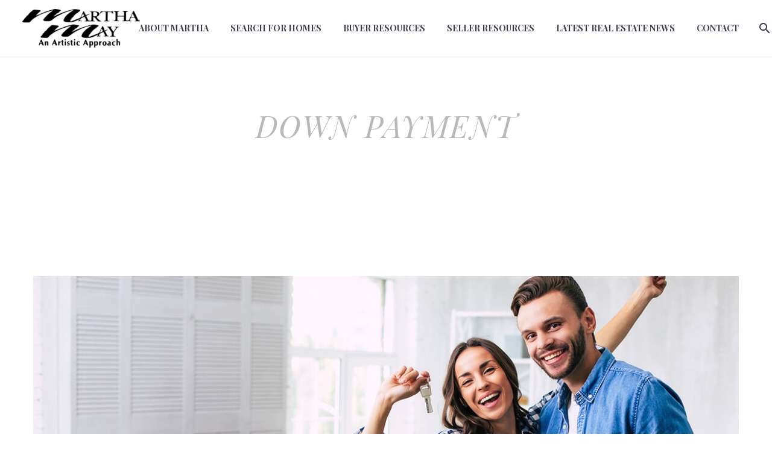

--- FILE ---
content_type: text/html; charset=UTF-8
request_url: https://www.marthamay.com/tag/down-payment/
body_size: 18582
content:
<!DOCTYPE html>
<!--[if IE 7]>
<html class="ie ie7" lang="en-US" xmlns:og="https://ogp.me/ns#" xmlns:fb="https://ogp.me/ns/fb#">
<![endif]-->
<!--[if IE 8]>
<html class="ie ie8" lang="en-US" xmlns:og="https://ogp.me/ns#" xmlns:fb="https://ogp.me/ns/fb#">
<![endif]-->
<!--[if !(IE 7) | !(IE 8) ]><!-->
<html lang="en-US" xmlns:og="https://ogp.me/ns#" xmlns:fb="https://ogp.me/ns/fb#">
<!--<![endif]-->
<head><link rel="stylesheet" href="https://www.marthamay.com/wp-content/cache/minify/15b3e.default.include.3876fc.css" media="all" />

	<meta charset="UTF-8">
	<meta name="viewport" content="width=device-width, initial-scale=1.0" />
	<link rel="profile" href="https://gmpg.org/xfn/11">
	<link rel="pingback" href="https://www.marthamay.com/xmlrpc.php">
	<meta name='robots' content='index, follow, max-image-preview:large, max-snippet:-1, max-video-preview:-1' />

	<!-- This site is optimized with the Yoast SEO plugin v21.6 - https://yoast.com/wordpress/plugins/seo/ -->
	<title>Down Payment Archives - Martha May | North Shore and Chicago Realtor</title>
	<link rel="canonical" href="https://www.marthamay.com/tag/down-payment/" />
	<link rel="next" href="https://www.marthamay.com/tag/down-payment/page/2/" />
	<meta property="og:locale" content="en_US" />
	<meta property="og:type" content="article" />
	<meta property="og:title" content="Down Payment Archives - Martha May | North Shore and Chicago Realtor" />
	<meta property="og:url" content="https://www.marthamay.com/tag/down-payment/" />
	<meta property="og:site_name" content="Martha May | North Shore and Chicago Realtor" />
	<meta name="twitter:card" content="summary_large_image" />
	<script type="application/ld+json" class="yoast-schema-graph">{"@context":"https://schema.org","@graph":[{"@type":"CollectionPage","@id":"https://www.marthamay.com/tag/down-payment/","url":"https://www.marthamay.com/tag/down-payment/","name":"Down Payment Archives - Martha May | North Shore and Chicago Realtor","isPartOf":{"@id":"https://www.marthamay.com/#website"},"primaryImageOfPage":{"@id":"https://www.marthamay.com/tag/down-payment/#primaryimage"},"image":{"@id":"https://www.marthamay.com/tag/down-payment/#primaryimage"},"thumbnailUrl":"https://www.marthamay.com/wp-content/uploads/2023/10/happy-couple.jpg","breadcrumb":{"@id":"https://www.marthamay.com/tag/down-payment/#breadcrumb"},"inLanguage":"en-US"},{"@type":"ImageObject","inLanguage":"en-US","@id":"https://www.marthamay.com/tag/down-payment/#primaryimage","url":"https://www.marthamay.com/wp-content/uploads/2023/10/happy-couple.jpg","contentUrl":"https://www.marthamay.com/wp-content/uploads/2023/10/happy-couple.jpg","width":1200,"height":630},{"@type":"BreadcrumbList","@id":"https://www.marthamay.com/tag/down-payment/#breadcrumb","itemListElement":[{"@type":"ListItem","position":1,"name":"Home","item":"https://www.marthamay.com/"},{"@type":"ListItem","position":2,"name":"Down Payment"}]},{"@type":"WebSite","@id":"https://www.marthamay.com/#website","url":"https://www.marthamay.com/","name":"Martha May | North Shore and Chicago Realtor","description":"Serving the Entire North Shore Area, as well as Chicago and the Northwest Suburbs.","potentialAction":[{"@type":"SearchAction","target":{"@type":"EntryPoint","urlTemplate":"https://www.marthamay.com/?s={search_term_string}"},"query-input":"required name=search_term_string"}],"inLanguage":"en-US"}]}</script>
	<!-- / Yoast SEO plugin. -->


<link rel='dns-prefetch' href='//fonts.googleapis.com' />
<link rel="alternate" type="application/rss+xml" title="Martha May | North Shore and Chicago Realtor &raquo; Feed" href="https://www.marthamay.com/feed/" />
<link rel="alternate" type="application/rss+xml" title="Martha May | North Shore and Chicago Realtor &raquo; Comments Feed" href="https://www.marthamay.com/comments/feed/" />
<link rel="alternate" type="application/rss+xml" title="Martha May | North Shore and Chicago Realtor &raquo; Down Payment Tag Feed" href="https://www.marthamay.com/tag/down-payment/feed/" />
<script type="text/javascript">
window._wpemojiSettings = {"baseUrl":"https:\/\/s.w.org\/images\/core\/emoji\/14.0.0\/72x72\/","ext":".png","svgUrl":"https:\/\/s.w.org\/images\/core\/emoji\/14.0.0\/svg\/","svgExt":".svg","source":{"concatemoji":"https:\/\/www.marthamay.com\/wp-includes\/js\/wp-emoji-release.min.js?ver=6.2.8"}};
/*! This file is auto-generated */
!function(e,a,t){var n,r,o,i=a.createElement("canvas"),p=i.getContext&&i.getContext("2d");function s(e,t){p.clearRect(0,0,i.width,i.height),p.fillText(e,0,0);e=i.toDataURL();return p.clearRect(0,0,i.width,i.height),p.fillText(t,0,0),e===i.toDataURL()}function c(e){var t=a.createElement("script");t.src=e,t.defer=t.type="text/javascript",a.getElementsByTagName("head")[0].appendChild(t)}for(o=Array("flag","emoji"),t.supports={everything:!0,everythingExceptFlag:!0},r=0;r<o.length;r++)t.supports[o[r]]=function(e){if(p&&p.fillText)switch(p.textBaseline="top",p.font="600 32px Arial",e){case"flag":return s("\ud83c\udff3\ufe0f\u200d\u26a7\ufe0f","\ud83c\udff3\ufe0f\u200b\u26a7\ufe0f")?!1:!s("\ud83c\uddfa\ud83c\uddf3","\ud83c\uddfa\u200b\ud83c\uddf3")&&!s("\ud83c\udff4\udb40\udc67\udb40\udc62\udb40\udc65\udb40\udc6e\udb40\udc67\udb40\udc7f","\ud83c\udff4\u200b\udb40\udc67\u200b\udb40\udc62\u200b\udb40\udc65\u200b\udb40\udc6e\u200b\udb40\udc67\u200b\udb40\udc7f");case"emoji":return!s("\ud83e\udef1\ud83c\udffb\u200d\ud83e\udef2\ud83c\udfff","\ud83e\udef1\ud83c\udffb\u200b\ud83e\udef2\ud83c\udfff")}return!1}(o[r]),t.supports.everything=t.supports.everything&&t.supports[o[r]],"flag"!==o[r]&&(t.supports.everythingExceptFlag=t.supports.everythingExceptFlag&&t.supports[o[r]]);t.supports.everythingExceptFlag=t.supports.everythingExceptFlag&&!t.supports.flag,t.DOMReady=!1,t.readyCallback=function(){t.DOMReady=!0},t.supports.everything||(n=function(){t.readyCallback()},a.addEventListener?(a.addEventListener("DOMContentLoaded",n,!1),e.addEventListener("load",n,!1)):(e.attachEvent("onload",n),a.attachEvent("onreadystatechange",function(){"complete"===a.readyState&&t.readyCallback()})),(e=t.source||{}).concatemoji?c(e.concatemoji):e.wpemoji&&e.twemoji&&(c(e.twemoji),c(e.wpemoji)))}(window,document,window._wpemojiSettings);
</script>
<style type="text/css">
img.wp-smiley,
img.emoji {
	display: inline !important;
	border: none !important;
	box-shadow: none !important;
	height: 1em !important;
	width: 1em !important;
	margin: 0 0.07em !important;
	vertical-align: -0.1em !important;
	background: none !important;
	padding: 0 !important;
}
</style>
	<link rel='stylesheet' id='layerslider-css' href='https://www.marthamay.com/wp-content/plugins/LayerSlider/assets/static/layerslider/css/layerslider.css?ver=7.12.2' type='text/css' media='all' />
<link rel='stylesheet' id='thegem-preloader-css' href='https://www.marthamay.com/wp-content/themes/thegem/css/thegem-preloader.css?ver=5.9.8' type='text/css' media='all' />
<style id='thegem-preloader-inline-css' type='text/css'>

		body:not(.compose-mode) .gem-icon-style-gradient span,
		body:not(.compose-mode) .gem-icon .gem-icon-half-1,
		body:not(.compose-mode) .gem-icon .gem-icon-half-2 {
			opacity: 0 !important;
			}
</style>
<link rel='stylesheet' id='thegem-reset-css' href='https://www.marthamay.com/wp-content/themes/thegem/css/thegem-reset.css?ver=5.9.8' type='text/css' media='all' />
<link rel='stylesheet' id='thegem-grid-css' href='https://www.marthamay.com/wp-content/themes/thegem/css/thegem-grid.css?ver=5.9.8' type='text/css' media='all' />
<link rel='stylesheet' id='thegem-header-css' href='https://www.marthamay.com/wp-content/themes/thegem/css/thegem-header.css?ver=5.9.8' type='text/css' media='all' />
<link rel='stylesheet' id='thegem-style-css' href='https://www.marthamay.com/wp-content/themes/thegem/style.css?ver=6.2.8' type='text/css' media='all' />
<link rel='stylesheet' id='thegem-widgets-css' href='https://www.marthamay.com/wp-content/themes/thegem/css/thegem-widgets.css?ver=5.9.8' type='text/css' media='all' />
<link rel='stylesheet' id='thegem-new-css-css' href='https://www.marthamay.com/wp-content/themes/thegem/css/thegem-new-css.css?ver=5.9.8' type='text/css' media='all' />
<link rel='stylesheet' id='perevazka-css-css-css' href='https://www.marthamay.com/wp-content/themes/thegem/css/thegem-perevazka-css.css?ver=5.9.8' type='text/css' media='all' />
<link rel='stylesheet' id='thegem-google-fonts-css' href='//fonts.googleapis.com/css?family=Source+Sans+Pro%3A200%2C200italic%2C300%2C300italic%2C400%2C400italic%2C600%2C600italic%2C700%2C700italic%2C900%2C900italic%7CMontserrat%3A100%2C200%2C300%2C400%2C500%2C600%2C700%2C800%2C900%2C100italic%2C200italic%2C300italic%2C400italic%2C500italic%2C600italic%2C700italic%2C800italic%2C900italic%7CPlayfair+Display%3A400%2C500%2C600%2C700%2C800%2C900%2C400italic%2C500italic%2C600italic%2C700italic%2C800italic%2C900italic&#038;subset=cyrillic%2Ccyrillic-ext%2Cgreek%2Cgreek-ext%2Clatin%2Clatin-ext%2Cvietnamese&#038;ver=6.2.8' type='text/css' media='all' />
<link rel='stylesheet' id='thegem-custom-css' href='https://www.marthamay.com/wp-content/themes/thegem/css/custom-P90xPHoe.css?ver=5.9.8' type='text/css' media='all' />
<style id='thegem-custom-inline-css' type='text/css'>
.vc_custom_1525996978597{margin-bottom: 0px !important;}.vc_custom_1527188514136{background-color: #d6cfd1 !important;}.vc_custom_1527187791416{padding-right: 30px !important;padding-left: 65px !important;background-color: #917a58 !important;}.vc_custom_1764011898734{padding-top: 35px !important;padding-right: 35px !important;padding-bottom: 35px !important;padding-left: 35px !important;background-color: #eaeaea !important;}.vc_custom_1527187181837{background-color: #bda8aa !important;}.vc_custom_1525996747681{background-color: #b77c82 !important;}.vc_custom_1764011916006{margin-top: -5px !important;}.vc_custom_1525997684655{padding-left: 35px !important;}.vc_custom_1581463590679{margin-top: -5px !important;padding-left: 35px !important;}.vc_custom_1525997579187{padding-left: 35px !important;}.vc_custom_1651175857971{margin-top: -5px !important;padding-left: 35px !important;}
#page-title {background-color: #fffffff;padding-top: 80px;padding-bottom: 80px;}#page-title h1,#page-title .title-rich-content {color: #b8b8b8;}.page-title-excerpt {color: #b8b8b8;margin-top: 18px;}#page-title .page-title-title {}#page-title .page-title-title .styled-subtitle.light,#page-title .page-title-excerpt .styled-subtitle.light{ font-family: var(--thegem-to-light-title-font-family); font-style: normal; font-weight: normal;}#page-title .page-title-title .title-main-menu,#page-title .page-title-excerpt .title-main-menu{ font-family: var(--thegem-to-menu-font-family); font-style: var(--thegem-to-menu-font-style); font-weight: var(--thegem-to-menu-font-weight); text-transform: var(--thegem-to-menu-text-transform); font-size: var(--thegem-to-menu-font-size); line-height: var(--thegem-to-menu-line-height); letter-spacing: var(--thegem-to-menu-letter-spacing, 0);}#page-title .page-title-title .title-main-menu.light,#page-title .page-title-excerpt .title-main-menu.light{ font-family: var(--thegem-to-light-title-font-family); font-style: normal; font-weight: normal;}#page-title .page-title-title .title-body,#page-title .page-title-excerpt .title-body{ font-family: var(--thegem-to-body-font-family); font-style: var(--thegem-to-body-font-style); font-weight: var(--thegem-to-body-font-weight); text-transform: var(--thegem-to-body-text-transform, none); font-size: var(--thegem-to-body-font-size); line-height: var(--thegem-to-body-line-height); letter-spacing: var(--thegem-to-body-letter-spacing);}#page-title .page-title-title .title-body.light,#page-title .page-title-excerpt .title-body.light{ font-family: var(--thegem-to-light-title-font-family); font-style: normal; font-weight: normal;}#page-title .page-title-title .title-tiny-body,#page-title .page-title-excerpt .title-tiny-body{ font-family: var(--thegem-to-body-tiny-font-family); font-style: var(--thegem-to-body-tiny-font-style); font-weight: var(--thegem-to-body-tiny-font-weight); text-transform: var(--thegem-to-body-tiny-text-transform, none); font-size: var(--thegem-to-body-tiny-font-size); line-height: var(--thegem-to-body-tiny-line-height); letter-spacing: var(--thegem-to-body-tiny-letter-spacing);}#page-title .page-title-title .title-tiny-body.light,#page-title .page-title-excerpt .title-tiny-body.light{ font-family: var(--thegem-to-light-title-font-family); font-style: normal; font-weight: normal;}.page-title-inner,body .breadcrumbs{padding-left: 0px;padding-right: 0px;}body .page-title-block .breadcrumbs-container{	text-align: center;}.page-breadcrumbs ul li a,.page-breadcrumbs ul li:not(:last-child):after{	color: #99A9B5FF;}.page-breadcrumbs ul li{	color: #3C3950FF;}.page-breadcrumbs ul li a:hover{	color: #3C3950FF;}.block-content {padding-top: 135px;background-color: #ffffff;background-image: none;}.block-content:last-of-type {padding-bottom: 110px;}.gem-slideshow,.slideshow-preloader {background-color: #ffffff;}#top-area {	display: block;}@media (max-width: 991px) {#page-title {padding-top: 80px;padding-bottom: 80px;}.page-title-inner, body .breadcrumbs{padding-left: 0px;padding-right: 0px;}.page-title-excerpt {margin-top: 18px;}#page-title .page-title-title {margin-top: 0px;}.block-content {}.block-content:last-of-type {}#top-area {	display: block;}}@media (max-width: 767px) {#page-title {padding-top: 80px;padding-bottom: 80px;}.page-title-inner,body .breadcrumbs{padding-left: 0px;padding-right: 0px;}.page-title-excerpt {margin-top: 18px;}#page-title .page-title-title {margin-top: 0px;}.block-content {}.block-content:last-of-type {}#top-area {	display: block;}}
</style>
<link rel='stylesheet' id='js_composer_front-css' href='https://www.marthamay.com/wp-content/plugins/js_composer/assets/css/js_composer.min.css?ver=7.8' type='text/css' media='all' />
<link rel='stylesheet' id='thegem_js_composer_front-css' href='https://www.marthamay.com/wp-content/themes/thegem/css/thegem-js_composer_columns.css?ver=5.9.8' type='text/css' media='all' />
<link rel='stylesheet' id='thegem-additional-blog-1-css' href='https://www.marthamay.com/wp-content/themes/thegem/css/thegem-additional-blog-1.css?ver=5.9.8' type='text/css' media='all' />
<link rel='stylesheet' id='jquery-fancybox-css' href='https://www.marthamay.com/wp-content/themes/thegem/js/fancyBox/jquery.fancybox.min.css?ver=5.9.8' type='text/css' media='all' />
<link rel='stylesheet' id='thegem-vc_elements-css' href='https://www.marthamay.com/wp-content/themes/thegem/css/thegem-vc_elements.css?ver=5.9.8' type='text/css' media='all' />
<link rel='stylesheet' id='wp-block-library-css' href='https://www.marthamay.com/wp-includes/css/dist/block-library/style.min.css?ver=6.2.8' type='text/css' media='all' />
<style id='pdfemb-pdf-embedder-viewer-style-inline-css' type='text/css'>
.wp-block-pdfemb-pdf-embedder-viewer{max-width:none}

</style>
<link rel='stylesheet' id='classic-theme-styles-css' href='https://www.marthamay.com/wp-includes/css/classic-themes.min.css?ver=6.2.8' type='text/css' media='all' />
<style id='global-styles-inline-css' type='text/css'>
body{--wp--preset--color--black: #000000;--wp--preset--color--cyan-bluish-gray: #abb8c3;--wp--preset--color--white: #ffffff;--wp--preset--color--pale-pink: #f78da7;--wp--preset--color--vivid-red: #cf2e2e;--wp--preset--color--luminous-vivid-orange: #ff6900;--wp--preset--color--luminous-vivid-amber: #fcb900;--wp--preset--color--light-green-cyan: #7bdcb5;--wp--preset--color--vivid-green-cyan: #00d084;--wp--preset--color--pale-cyan-blue: #8ed1fc;--wp--preset--color--vivid-cyan-blue: #0693e3;--wp--preset--color--vivid-purple: #9b51e0;--wp--preset--gradient--vivid-cyan-blue-to-vivid-purple: linear-gradient(135deg,rgba(6,147,227,1) 0%,rgb(155,81,224) 100%);--wp--preset--gradient--light-green-cyan-to-vivid-green-cyan: linear-gradient(135deg,rgb(122,220,180) 0%,rgb(0,208,130) 100%);--wp--preset--gradient--luminous-vivid-amber-to-luminous-vivid-orange: linear-gradient(135deg,rgba(252,185,0,1) 0%,rgba(255,105,0,1) 100%);--wp--preset--gradient--luminous-vivid-orange-to-vivid-red: linear-gradient(135deg,rgba(255,105,0,1) 0%,rgb(207,46,46) 100%);--wp--preset--gradient--very-light-gray-to-cyan-bluish-gray: linear-gradient(135deg,rgb(238,238,238) 0%,rgb(169,184,195) 100%);--wp--preset--gradient--cool-to-warm-spectrum: linear-gradient(135deg,rgb(74,234,220) 0%,rgb(151,120,209) 20%,rgb(207,42,186) 40%,rgb(238,44,130) 60%,rgb(251,105,98) 80%,rgb(254,248,76) 100%);--wp--preset--gradient--blush-light-purple: linear-gradient(135deg,rgb(255,206,236) 0%,rgb(152,150,240) 100%);--wp--preset--gradient--blush-bordeaux: linear-gradient(135deg,rgb(254,205,165) 0%,rgb(254,45,45) 50%,rgb(107,0,62) 100%);--wp--preset--gradient--luminous-dusk: linear-gradient(135deg,rgb(255,203,112) 0%,rgb(199,81,192) 50%,rgb(65,88,208) 100%);--wp--preset--gradient--pale-ocean: linear-gradient(135deg,rgb(255,245,203) 0%,rgb(182,227,212) 50%,rgb(51,167,181) 100%);--wp--preset--gradient--electric-grass: linear-gradient(135deg,rgb(202,248,128) 0%,rgb(113,206,126) 100%);--wp--preset--gradient--midnight: linear-gradient(135deg,rgb(2,3,129) 0%,rgb(40,116,252) 100%);--wp--preset--duotone--dark-grayscale: url('#wp-duotone-dark-grayscale');--wp--preset--duotone--grayscale: url('#wp-duotone-grayscale');--wp--preset--duotone--purple-yellow: url('#wp-duotone-purple-yellow');--wp--preset--duotone--blue-red: url('#wp-duotone-blue-red');--wp--preset--duotone--midnight: url('#wp-duotone-midnight');--wp--preset--duotone--magenta-yellow: url('#wp-duotone-magenta-yellow');--wp--preset--duotone--purple-green: url('#wp-duotone-purple-green');--wp--preset--duotone--blue-orange: url('#wp-duotone-blue-orange');--wp--preset--font-size--small: 13px;--wp--preset--font-size--medium: 20px;--wp--preset--font-size--large: 36px;--wp--preset--font-size--x-large: 42px;--wp--preset--spacing--20: 0.44rem;--wp--preset--spacing--30: 0.67rem;--wp--preset--spacing--40: 1rem;--wp--preset--spacing--50: 1.5rem;--wp--preset--spacing--60: 2.25rem;--wp--preset--spacing--70: 3.38rem;--wp--preset--spacing--80: 5.06rem;--wp--preset--shadow--natural: 6px 6px 9px rgba(0, 0, 0, 0.2);--wp--preset--shadow--deep: 12px 12px 50px rgba(0, 0, 0, 0.4);--wp--preset--shadow--sharp: 6px 6px 0px rgba(0, 0, 0, 0.2);--wp--preset--shadow--outlined: 6px 6px 0px -3px rgba(255, 255, 255, 1), 6px 6px rgba(0, 0, 0, 1);--wp--preset--shadow--crisp: 6px 6px 0px rgba(0, 0, 0, 1);}:where(.is-layout-flex){gap: 0.5em;}body .is-layout-flow > .alignleft{float: left;margin-inline-start: 0;margin-inline-end: 2em;}body .is-layout-flow > .alignright{float: right;margin-inline-start: 2em;margin-inline-end: 0;}body .is-layout-flow > .aligncenter{margin-left: auto !important;margin-right: auto !important;}body .is-layout-constrained > .alignleft{float: left;margin-inline-start: 0;margin-inline-end: 2em;}body .is-layout-constrained > .alignright{float: right;margin-inline-start: 2em;margin-inline-end: 0;}body .is-layout-constrained > .aligncenter{margin-left: auto !important;margin-right: auto !important;}body .is-layout-constrained > :where(:not(.alignleft):not(.alignright):not(.alignfull)){max-width: var(--wp--style--global--content-size);margin-left: auto !important;margin-right: auto !important;}body .is-layout-constrained > .alignwide{max-width: var(--wp--style--global--wide-size);}body .is-layout-flex{display: flex;}body .is-layout-flex{flex-wrap: wrap;align-items: center;}body .is-layout-flex > *{margin: 0;}:where(.wp-block-columns.is-layout-flex){gap: 2em;}.has-black-color{color: var(--wp--preset--color--black) !important;}.has-cyan-bluish-gray-color{color: var(--wp--preset--color--cyan-bluish-gray) !important;}.has-white-color{color: var(--wp--preset--color--white) !important;}.has-pale-pink-color{color: var(--wp--preset--color--pale-pink) !important;}.has-vivid-red-color{color: var(--wp--preset--color--vivid-red) !important;}.has-luminous-vivid-orange-color{color: var(--wp--preset--color--luminous-vivid-orange) !important;}.has-luminous-vivid-amber-color{color: var(--wp--preset--color--luminous-vivid-amber) !important;}.has-light-green-cyan-color{color: var(--wp--preset--color--light-green-cyan) !important;}.has-vivid-green-cyan-color{color: var(--wp--preset--color--vivid-green-cyan) !important;}.has-pale-cyan-blue-color{color: var(--wp--preset--color--pale-cyan-blue) !important;}.has-vivid-cyan-blue-color{color: var(--wp--preset--color--vivid-cyan-blue) !important;}.has-vivid-purple-color{color: var(--wp--preset--color--vivid-purple) !important;}.has-black-background-color{background-color: var(--wp--preset--color--black) !important;}.has-cyan-bluish-gray-background-color{background-color: var(--wp--preset--color--cyan-bluish-gray) !important;}.has-white-background-color{background-color: var(--wp--preset--color--white) !important;}.has-pale-pink-background-color{background-color: var(--wp--preset--color--pale-pink) !important;}.has-vivid-red-background-color{background-color: var(--wp--preset--color--vivid-red) !important;}.has-luminous-vivid-orange-background-color{background-color: var(--wp--preset--color--luminous-vivid-orange) !important;}.has-luminous-vivid-amber-background-color{background-color: var(--wp--preset--color--luminous-vivid-amber) !important;}.has-light-green-cyan-background-color{background-color: var(--wp--preset--color--light-green-cyan) !important;}.has-vivid-green-cyan-background-color{background-color: var(--wp--preset--color--vivid-green-cyan) !important;}.has-pale-cyan-blue-background-color{background-color: var(--wp--preset--color--pale-cyan-blue) !important;}.has-vivid-cyan-blue-background-color{background-color: var(--wp--preset--color--vivid-cyan-blue) !important;}.has-vivid-purple-background-color{background-color: var(--wp--preset--color--vivid-purple) !important;}.has-black-border-color{border-color: var(--wp--preset--color--black) !important;}.has-cyan-bluish-gray-border-color{border-color: var(--wp--preset--color--cyan-bluish-gray) !important;}.has-white-border-color{border-color: var(--wp--preset--color--white) !important;}.has-pale-pink-border-color{border-color: var(--wp--preset--color--pale-pink) !important;}.has-vivid-red-border-color{border-color: var(--wp--preset--color--vivid-red) !important;}.has-luminous-vivid-orange-border-color{border-color: var(--wp--preset--color--luminous-vivid-orange) !important;}.has-luminous-vivid-amber-border-color{border-color: var(--wp--preset--color--luminous-vivid-amber) !important;}.has-light-green-cyan-border-color{border-color: var(--wp--preset--color--light-green-cyan) !important;}.has-vivid-green-cyan-border-color{border-color: var(--wp--preset--color--vivid-green-cyan) !important;}.has-pale-cyan-blue-border-color{border-color: var(--wp--preset--color--pale-cyan-blue) !important;}.has-vivid-cyan-blue-border-color{border-color: var(--wp--preset--color--vivid-cyan-blue) !important;}.has-vivid-purple-border-color{border-color: var(--wp--preset--color--vivid-purple) !important;}.has-vivid-cyan-blue-to-vivid-purple-gradient-background{background: var(--wp--preset--gradient--vivid-cyan-blue-to-vivid-purple) !important;}.has-light-green-cyan-to-vivid-green-cyan-gradient-background{background: var(--wp--preset--gradient--light-green-cyan-to-vivid-green-cyan) !important;}.has-luminous-vivid-amber-to-luminous-vivid-orange-gradient-background{background: var(--wp--preset--gradient--luminous-vivid-amber-to-luminous-vivid-orange) !important;}.has-luminous-vivid-orange-to-vivid-red-gradient-background{background: var(--wp--preset--gradient--luminous-vivid-orange-to-vivid-red) !important;}.has-very-light-gray-to-cyan-bluish-gray-gradient-background{background: var(--wp--preset--gradient--very-light-gray-to-cyan-bluish-gray) !important;}.has-cool-to-warm-spectrum-gradient-background{background: var(--wp--preset--gradient--cool-to-warm-spectrum) !important;}.has-blush-light-purple-gradient-background{background: var(--wp--preset--gradient--blush-light-purple) !important;}.has-blush-bordeaux-gradient-background{background: var(--wp--preset--gradient--blush-bordeaux) !important;}.has-luminous-dusk-gradient-background{background: var(--wp--preset--gradient--luminous-dusk) !important;}.has-pale-ocean-gradient-background{background: var(--wp--preset--gradient--pale-ocean) !important;}.has-electric-grass-gradient-background{background: var(--wp--preset--gradient--electric-grass) !important;}.has-midnight-gradient-background{background: var(--wp--preset--gradient--midnight) !important;}.has-small-font-size{font-size: var(--wp--preset--font-size--small) !important;}.has-medium-font-size{font-size: var(--wp--preset--font-size--medium) !important;}.has-large-font-size{font-size: var(--wp--preset--font-size--large) !important;}.has-x-large-font-size{font-size: var(--wp--preset--font-size--x-large) !important;}
.wp-block-navigation a:where(:not(.wp-element-button)){color: inherit;}
:where(.wp-block-columns.is-layout-flex){gap: 2em;}
.wp-block-pullquote{font-size: 1.5em;line-height: 1.6;}
</style>
<link rel='stylesheet' id='contact-form-7-css' href='https://www.marthamay.com/wp-content/plugins/contact-form-7/includes/css/styles.css?ver=5.8.3' type='text/css' media='all' />
<script type="text/javascript">function fullHeightRow() {
			var fullHeight,
				offsetTop,
				element = document.getElementsByClassName('vc_row-o-full-height')[0];
			if (element) {
				fullHeight = window.innerHeight;
				offsetTop = window.pageYOffset + element.getBoundingClientRect().top;
				if (offsetTop < fullHeight) {
					fullHeight = 100 - offsetTop / (fullHeight / 100);
					element.style.minHeight = fullHeight + 'vh'
				}
			}
		}</script><!--[if lt IE 9]>
<script type='text/javascript' src='https://www.marthamay.com/wp-content/themes/thegem/js/html5.js?ver=5.9.8' id='html5-js'></script>
<![endif]-->
<script type='text/javascript' src='https://www.marthamay.com/wp-includes/js/jquery/jquery.min.js?ver=3.6.4' id='jquery-core-js'></script>
<script type='text/javascript' src='https://www.marthamay.com/wp-includes/js/jquery/jquery-migrate.min.js?ver=3.4.0' id='jquery-migrate-js'></script>
<script type='text/javascript' id='zilla-likes-js-extra'>
/* <![CDATA[ */
var zilla_likes = {"ajaxurl":"https:\/\/www.marthamay.com\/wp-admin\/admin-ajax.php"};
/* ]]> */
</script>
<script type='text/javascript' src='https://www.marthamay.com/wp-content/plugins/zilla-likes/scripts/zilla-likes.js?ver=6.2.8' id='zilla-likes-js'></script>
<script></script><meta name="generator" content="Powered by LayerSlider 7.12.2 - Build Heros, Sliders, and Popups. Create Animations and Beautiful, Rich Web Content as Easy as Never Before on WordPress." />
<!-- LayerSlider updates and docs at: https://layerslider.com -->
<link rel="https://api.w.org/" href="https://www.marthamay.com/wp-json/" /><link rel="alternate" type="application/json" href="https://www.marthamay.com/wp-json/wp/v2/tags/25" /><link rel="EditURI" type="application/rsd+xml" title="RSD" href="https://www.marthamay.com/xmlrpc.php?rsd" />
<link rel="wlwmanifest" type="application/wlwmanifest+xml" href="https://www.marthamay.com/wp-includes/wlwmanifest.xml" />
<meta name="generator" content="WordPress 6.2.8" />
<script type="text/javascript">
(function(url){
	if(/(?:Chrome\/26\.0\.1410\.63 Safari\/537\.31|WordfenceTestMonBot)/.test(navigator.userAgent)){ return; }
	var addEvent = function(evt, handler) {
		if (window.addEventListener) {
			document.addEventListener(evt, handler, false);
		} else if (window.attachEvent) {
			document.attachEvent('on' + evt, handler);
		}
	};
	var removeEvent = function(evt, handler) {
		if (window.removeEventListener) {
			document.removeEventListener(evt, handler, false);
		} else if (window.detachEvent) {
			document.detachEvent('on' + evt, handler);
		}
	};
	var evts = 'contextmenu dblclick drag dragend dragenter dragleave dragover dragstart drop keydown keypress keyup mousedown mousemove mouseout mouseover mouseup mousewheel scroll'.split(' ');
	var logHuman = function() {
		if (window.wfLogHumanRan) { return; }
		window.wfLogHumanRan = true;
		var wfscr = document.createElement('script');
		wfscr.type = 'text/javascript';
		wfscr.async = true;
		wfscr.src = url + '&r=' + Math.random();
		(document.getElementsByTagName('head')[0]||document.getElementsByTagName('body')[0]).appendChild(wfscr);
		for (var i = 0; i < evts.length; i++) {
			removeEvent(evts[i], logHuman);
		}
	};
	for (var i = 0; i < evts.length; i++) {
		addEvent(evts[i], logHuman);
	}
})('//www.marthamay.com/?wordfence_lh=1&hid=09485D187771E89986A857F7C1B35CD1');
</script>
<!-- Global site tag (gtag.js) - Google Analytics -->
<script async src="https://www.googletagmanager.com/gtag/js?id=UA-116851857-4"></script>
<script>
  window.dataLayer = window.dataLayer || [];
  function gtag(){dataLayer.push(arguments);}
  gtag('js', new Date());

  gtag('config', 'UA-116851857-4');
</script>



<style type="text/css">.recentcomments a{display:inline !important;padding:0 !important;margin:0 !important;}</style><meta name="generator" content="Powered by WPBakery Page Builder - drag and drop page builder for WordPress."/>
<link rel="icon" href="https://www.marthamay.com/wp-content/uploads/2019/04/cropped-logo_77c5a157018dd881a36fe3c33e0fe84a_1x.png" sizes="32x32" />
<link rel="icon" href="https://www.marthamay.com/wp-content/uploads/2019/04/cropped-logo_77c5a157018dd881a36fe3c33e0fe84a_1x.png" sizes="192x192" />
<link rel="apple-touch-icon" href="https://www.marthamay.com/wp-content/uploads/2019/04/cropped-logo_77c5a157018dd881a36fe3c33e0fe84a_1x.png" />
<meta name="msapplication-TileImage" content="https://www.marthamay.com/wp-content/uploads/2019/04/cropped-logo_77c5a157018dd881a36fe3c33e0fe84a_1x.png" />
<script>if(document.querySelector('[data-type="vc_custom-css"]')) {document.head.appendChild(document.querySelector('[data-type="vc_custom-css"]'));}</script><noscript><style> .wpb_animate_when_almost_visible { opacity: 1; }</style></noscript>
	</head>


<body class="archive tag tag-down-payment tag-25 wpb-js-composer js-comp-ver-7.8 vc_responsive">

	<script type="text/javascript">
		var gemSettings = {"isTouch":"","forcedLasyDisabled":"","tabletPortrait":"1","tabletLandscape":"","topAreaMobileDisable":"","parallaxDisabled":"","fillTopArea":"","themePath":"https:\/\/www.marthamay.com\/wp-content\/themes\/thegem","rootUrl":"https:\/\/www.marthamay.com","mobileEffectsEnabled":"","isRTL":""};
		(function() {
    function isTouchDevice() {
        return (('ontouchstart' in window) ||
            (navigator.MaxTouchPoints > 0) ||
            (navigator.msMaxTouchPoints > 0));
    }

    window.gemSettings.isTouch = isTouchDevice();

    function userAgentDetection() {
        var ua = navigator.userAgent.toLowerCase(),
        platform = navigator.platform.toLowerCase(),
        UA = ua.match(/(opera|ie|firefox|chrome|version)[\s\/:]([\w\d\.]+)?.*?(safari|version[\s\/:]([\w\d\.]+)|$)/) || [null, 'unknown', 0],
        mode = UA[1] == 'ie' && document.documentMode;

        window.gemBrowser = {
            name: (UA[1] == 'version') ? UA[3] : UA[1],
            version: UA[2],
            platform: {
                name: ua.match(/ip(?:ad|od|hone)/) ? 'ios' : (ua.match(/(?:webos|android)/) || platform.match(/mac|win|linux/) || ['other'])[0]
                }
        };
            }

    window.updateGemClientSize = function() {
        if (window.gemOptions == null || window.gemOptions == undefined) {
            window.gemOptions = {
                first: false,
                clientWidth: 0,
                clientHeight: 0,
                innerWidth: -1
            };
        }

        window.gemOptions.clientWidth = window.innerWidth || document.documentElement.clientWidth;
        if (document.body != null && !window.gemOptions.clientWidth) {
            window.gemOptions.clientWidth = document.body.clientWidth;
        }

        window.gemOptions.clientHeight = window.innerHeight || document.documentElement.clientHeight;
        if (document.body != null && !window.gemOptions.clientHeight) {
            window.gemOptions.clientHeight = document.body.clientHeight;
        }
    };

    window.updateGemInnerSize = function(width) {
        window.gemOptions.innerWidth = width != undefined ? width : (document.body != null ? document.body.clientWidth : 0);
    };

    userAgentDetection();
    window.updateGemClientSize(true);

    window.gemSettings.lasyDisabled = window.gemSettings.forcedLasyDisabled || (!window.gemSettings.mobileEffectsEnabled && (window.gemSettings.isTouch || window.gemOptions.clientWidth <= 800));
})();
		(function() {
    if (window.gemBrowser.name == 'safari') {
        try {
            var safariVersion = parseInt(window.gemBrowser.version);
        } catch(e) {
            var safariVersion = 0;
        }
        if (safariVersion >= 9) {
            window.gemSettings.parallaxDisabled = true;
            window.gemSettings.fillTopArea = true;
        }
    }
})();
		(function() {
    var fullwithData = {
        page: null,
        pageWidth: 0,
        pageOffset: {},
        fixVcRow: true,
        pagePaddingLeft: 0
    };

    function updateFullwidthData() {
        fullwithData.pageOffset = fullwithData.page.getBoundingClientRect();
        fullwithData.pageWidth = parseFloat(fullwithData.pageOffset.width);
        fullwithData.pagePaddingLeft = 0;

        if (fullwithData.page.className.indexOf('vertical-header') != -1) {
            fullwithData.pagePaddingLeft = 45;
            if (fullwithData.pageWidth >= 1600) {
                fullwithData.pagePaddingLeft = 360;
            }
            if (fullwithData.pageWidth < 980) {
                fullwithData.pagePaddingLeft = 0;
            }
        }
    }

    function gem_fix_fullwidth_position(element) {
        if (element == null) {
            return false;
        }

        if (fullwithData.page == null) {
            fullwithData.page = document.getElementById('page');
            updateFullwidthData();
        }

        /*if (fullwithData.pageWidth < 1170) {
            return false;
        }*/

        if (!fullwithData.fixVcRow) {
            return false;
        }

        if (element.previousElementSibling != null && element.previousElementSibling != undefined && element.previousElementSibling.className.indexOf('fullwidth-block') == -1) {
            var elementParentViewportOffset = element.previousElementSibling.getBoundingClientRect();
        } else {
            var elementParentViewportOffset = element.parentNode.getBoundingClientRect();
        }

        /*if (elementParentViewportOffset.top > window.gemOptions.clientHeight) {
            fullwithData.fixVcRow = false;
            return false;
        }*/

        if (element.className.indexOf('vc_row') != -1) {
            var elementMarginLeft = -21;
            var elementMarginRight = -21;
        } else {
            var elementMarginLeft = 0;
            var elementMarginRight = 0;
        }

        var offset = parseInt(fullwithData.pageOffset.left + 0.5) - parseInt((elementParentViewportOffset.left < 0 ? 0 : elementParentViewportOffset.left) + 0.5) - elementMarginLeft + fullwithData.pagePaddingLeft;
        var offsetKey = window.gemSettings.isRTL ? 'right' : 'left';

        element.style.position = 'relative';
        element.style[offsetKey] = offset + 'px';
        element.style.width = fullwithData.pageWidth - fullwithData.pagePaddingLeft + 'px';

        if (element.className.indexOf('vc_row') == -1) {
            element.setAttribute('data-fullwidth-updated', 1);
        }

        if (element.className.indexOf('vc_row') != -1 && element.className.indexOf('vc_section') == -1 && !element.hasAttribute('data-vc-stretch-content')) {
            var el_full = element.parentNode.querySelector('.vc_row-full-width-before');
            var padding = -1 * offset;
            0 > padding && (padding = 0);
            var paddingRight = fullwithData.pageWidth - padding - el_full.offsetWidth + elementMarginLeft + elementMarginRight;
            0 > paddingRight && (paddingRight = 0);
            element.style.paddingLeft = padding + 'px';
            element.style.paddingRight = paddingRight + 'px';
        }
    }

    window.gem_fix_fullwidth_position = gem_fix_fullwidth_position;

    document.addEventListener('DOMContentLoaded', function() {
        var classes = [];

        if (window.gemSettings.isTouch) {
            document.body.classList.add('thegem-touch');
        }

        if (window.gemSettings.lasyDisabled && !window.gemSettings.forcedLasyDisabled) {
            document.body.classList.add('thegem-effects-disabled');
        }
    });

    if (window.gemSettings.parallaxDisabled) {
        var head  = document.getElementsByTagName('head')[0],
            link  = document.createElement('style');
        link.rel  = 'stylesheet';
        link.type = 'text/css';
        link.innerHTML = ".fullwidth-block.fullwidth-block-parallax-fixed .fullwidth-block-background { background-attachment: scroll !important; }";
        head.appendChild(link);
    }
})();

(function() {
    setTimeout(function() {
        var preloader = document.getElementById('page-preloader');
        if (preloader != null && preloader != undefined) {
            preloader.className += ' preloader-loaded';
        }
    }, window.pagePreloaderHideTime || 1000);
})();
	</script>
	


<div id="page" class="layout-fullwidth header-style-3">

			<a href="#page" class="scroll-top-button">Scroll Top</a>
	
	
		
		<div id="site-header-wrapper"  class="  " >
			
			
			<header id="site-header" class="site-header animated-header mobile-menu-layout-default" role="banner">
								
				<div class="header-background">
					<div class="container container-fullwidth">
						<div class="header-main logo-position-left header-layout-default header-layout-fullwidth header-style-3">
																							<div class="site-title">
											<div class="site-logo" style="width:195px;">
			<a href="https://www.marthamay.com/" rel="home">
									<span class="logo"><img src="https://www.marthamay.com/wp-content/uploads/thegem-logos/logo_55bfae376250b29a6aeb41febc27b3bc_1x.png" srcset="https://www.marthamay.com/wp-content/uploads/thegem-logos/logo_55bfae376250b29a6aeb41febc27b3bc_1x.png 1x,https://www.marthamay.com/wp-content/uploads/thegem-logos/logo_55bfae376250b29a6aeb41febc27b3bc_2x.png 2x,https://www.marthamay.com/wp-content/uploads/thegem-logos/logo_55bfae376250b29a6aeb41febc27b3bc_3x.png 3x" alt="Martha May | North Shore and Chicago Realtor" style="width:195px;" class="tgp-exclude default"/><img src="https://www.marthamay.com/wp-content/uploads/thegem-logos/logo_1dabd16abc73c8b932a6a9a0c11d3bd5_1x.png" srcset="https://www.marthamay.com/wp-content/uploads/thegem-logos/logo_1dabd16abc73c8b932a6a9a0c11d3bd5_1x.png 1x,https://www.marthamay.com/wp-content/uploads/thegem-logos/logo_1dabd16abc73c8b932a6a9a0c11d3bd5_2x.png 2x,https://www.marthamay.com/wp-content/uploads/thegem-logos/logo_1dabd16abc73c8b932a6a9a0c11d3bd5_3x.png 3x" alt="Martha May | North Shore and Chicago Realtor" style="width:159px;" class="tgp-exclude small"/></span>
							</a>
		</div>
										</div>
																											<nav id="primary-navigation" class="site-navigation primary-navigation" role="navigation">
											<button class="menu-toggle dl-trigger">Primary Menu<span class="menu-line-1"></span><span class="menu-line-2"></span><span class="menu-line-3"></span></button>																							<ul id="primary-menu" class="nav-menu styled no-responsive dl-menu"><li id="menu-item-34940" class="menu-item menu-item-type-custom menu-item-object-custom menu-item-has-children menu-item-parent menu-item-34940 megamenu-first-element"><a href="#">About Martha</a><span class="menu-item-parent-toggle"></span>
<ul class="sub-menu styled dl-submenu">
	<li id="menu-item-34941" class="menu-item menu-item-type-custom menu-item-object-custom menu-item-34941 megamenu-first-element"><a href="/about-martha-may-glenview-realtor">About</a></li>
	<li id="menu-item-34942" class="menu-item menu-item-type-custom menu-item-object-custom menu-item-34942 megamenu-first-element"><a href="/about-martha-may-glenview-realtor/#reviews">Rave Reviews</a></li>
	<li id="menu-item-34943" class="menu-item menu-item-type-custom menu-item-object-custom menu-item-34943 megamenu-first-element"><a href="/about-martha-may-glenview-realtor/awards/">Awards</a></li>
	<li id="menu-item-34944" class="menu-item menu-item-type-custom menu-item-object-custom menu-item-34944 megamenu-first-element"><a href="/about-martha-may-glenview-realtor/#press">Press</a></li>
	<li id="menu-item-40451" class="menu-item menu-item-type-post_type menu-item-object-page menu-item-40451 megamenu-first-element"><a href="https://www.marthamay.com/recently-purchased-homes/">Recently Purchased Homes</a></li>
	<li id="menu-item-38297" class="menu-item menu-item-type-post_type menu-item-object-page menu-item-38297 megamenu-first-element"><a href="https://www.marthamay.com/recently-sold-homes/">Recently Sold Homes</a></li>
</ul>
</li>
<li id="menu-item-34946" class="menu-item menu-item-type-custom menu-item-object-custom menu-item-has-children menu-item-parent menu-item-34946 megamenu-first-element"><a href="#">Search For Homes</a><span class="menu-item-parent-toggle"></span>
<ul class="sub-menu styled dl-submenu">
	<li id="menu-item-34947" class="menu-item menu-item-type-custom menu-item-object-custom menu-item-34947 megamenu-first-element"><a href="https://marthamay.bhhschicago.com/homes-for-sale">Home Search</a></li>
	<li id="menu-item-34948" class="menu-item menu-item-type-custom menu-item-object-custom menu-item-34948 megamenu-first-element"><a href="https://www.marthamay.com/featured-homes-for-sale/">Featured Properties</a></li>
</ul>
</li>
<li id="menu-item-37128" class="menu-item menu-item-type-custom menu-item-object-custom menu-item-has-children menu-item-parent menu-item-37128 megamenu-first-element"><a href="#">Buyer Resources</a><span class="menu-item-parent-toggle"></span>
<ul class="sub-menu styled dl-submenu">
	<li id="menu-item-36403" class="menu-item menu-item-type-custom menu-item-object-custom menu-item-36403 megamenu-first-element"><a href="/buying-information/">Buyer Information</a></li>
	<li id="menu-item-37227" class="menu-item menu-item-type-custom menu-item-object-custom menu-item-37227 megamenu-first-element"><a href="https://www.marthamay.com/home-buyer-services-i-provide/">Buyer Services I Provide</a></li>
	<li id="menu-item-34952" class="menu-item menu-item-type-custom menu-item-object-custom menu-item-34952 megamenu-first-element"><a href="/moving-to-the-north-shore-area/">Moving to the North Shore</a></li>
	<li id="menu-item-39354" class="menu-item menu-item-type-custom menu-item-object-custom menu-item-39354 megamenu-first-element"><a href="https://www.marthamay.com/buying-information/#home-inventory">Home Inventory Guide</a></li>
	<li id="menu-item-39355" class="menu-item menu-item-type-custom menu-item-object-custom menu-item-39355 megamenu-first-element"><a href="https://www.marthamay.com/buying-information/#moving-guide">Moving Guide</a></li>
	<li id="menu-item-39356" class="menu-item menu-item-type-custom menu-item-object-custom menu-item-39356 megamenu-first-element"><a href="https://www.marthamay.com/buying-information/#tax-guide">Homeowner&#8217;s Tax Guide</a></li>
	<li id="menu-item-39357" class="menu-item menu-item-type-custom menu-item-object-custom menu-item-39357 megamenu-first-element"><a href="https://www.marthamay.com/buying-information/#annual-advisory">Information Homeowners Need</a></li>
	<li id="menu-item-37162" class="menu-item menu-item-type-custom menu-item-object-custom menu-item-37162 megamenu-first-element"><a href="https://www.marthamay.com/wp-content/uploads/2023/02/Estimate-of-Buyer-Closing-Costs-03302022.pdf">Estimate of Closing Costs for Buyers</a></li>
	<li id="menu-item-39353" class="menu-item menu-item-type-custom menu-item-object-custom menu-item-39353 megamenu-first-element"><a href="https://www.marthamay.com/buying-information/#about-berkshire">About BHHS Chicago</a></li>
</ul>
</li>
<li id="menu-item-37129" class="menu-item menu-item-type-custom menu-item-object-custom menu-item-has-children menu-item-parent menu-item-37129 megamenu-first-element"><a href="#">Seller Resources</a><span class="menu-item-parent-toggle"></span>
<ul class="sub-menu styled dl-submenu">
	<li id="menu-item-36404" class="menu-item menu-item-type-custom menu-item-object-custom menu-item-36404 megamenu-first-element"><a href="/selling-info">Seller Information</a></li>
	<li id="menu-item-37228" class="menu-item menu-item-type-custom menu-item-object-custom menu-item-37228 megamenu-first-element"><a href="https://www.marthamay.com/home-seller-services-i-provide/">Seller Services I Provide</a></li>
	<li id="menu-item-37226" class="menu-item menu-item-type-custom menu-item-object-custom menu-item-37226 megamenu-first-element"><a href="https://www.marthamay.com/preparing-your-home-for-sale/">Preparing Your Home</a></li>
	<li id="menu-item-34950" class="menu-item menu-item-type-custom menu-item-object-custom menu-item-34950 megamenu-first-element"><a href="/accredited-professional/">Staging Tips</a></li>
	<li id="menu-item-36400" class="menu-item menu-item-type-custom menu-item-object-custom menu-item-36400 megamenu-first-element"><a href="/selling-information/#luxury-homes">Luxury Marketing</a></li>
	<li id="menu-item-39410" class="menu-item menu-item-type-custom menu-item-object-custom menu-item-39410 megamenu-first-element"><a href="https://www.marthamay.com/selling-information/#home-inventory">Home Inventory Guide</a></li>
	<li id="menu-item-39411" class="menu-item menu-item-type-custom menu-item-object-custom menu-item-39411 megamenu-first-element"><a href="https://www.marthamay.com/selling-information/#moving-guide">Moving Guide</a></li>
	<li id="menu-item-39412" class="menu-item menu-item-type-custom menu-item-object-custom menu-item-39412 megamenu-first-element"><a href="https://www.marthamay.com/selling-information/#tax-guide">Homeowner&#8217;s Tax Guide</a></li>
	<li id="menu-item-39413" class="menu-item menu-item-type-custom menu-item-object-custom menu-item-39413 megamenu-first-element"><a href="https://www.marthamay.com/selling-information/#annual-advisory">Information Homeowners Need</a></li>
	<li id="menu-item-37161" class="menu-item menu-item-type-custom menu-item-object-custom menu-item-37161 megamenu-first-element"><a href="https://www.marthamay.com/wp-content/uploads/2023/02/Estimate-of-Seller-Closing-Costs-03302022.pdf">Estimate of Closing Costs for Sellers</a></li>
	<li id="menu-item-34953" class="menu-item menu-item-type-custom menu-item-object-custom menu-item-34953 megamenu-first-element"><a href="https://findyourvalue.bhhschicago.com/marthamay">How Much is Your Home Worth?</a></li>
	<li id="menu-item-36402" class="menu-item menu-item-type-custom menu-item-object-custom menu-item-36402 megamenu-first-element"><a href="/selling-information/#about-berkshire">About BHHS Chicago</a></li>
</ul>
</li>
<li id="menu-item-34954" class="menu-item menu-item-type-custom menu-item-object-custom menu-item-34954 megamenu-first-element"><a href="/blog/">Latest Real Estate News</a></li>
<li id="menu-item-34955" class="menu-item menu-item-type-custom menu-item-object-custom menu-item-34955 megamenu-first-element"><a href="https://www.marthamay.com/contact-glenview-agent/">Contact</a></li>
<li class="menu-item menu-item-search "><a href="#"></a><div class="minisearch "><form role="search" id="searchform" class="sf" action="https://www.marthamay.com/" method="GET"><input id="searchform-input" class="sf-input" type="text" placeholder="Search..." name="s"><span class="sf-submit-icon"></span><input id="searchform-submit" class="sf-submit" type="submit" value="s"></form></div></li></ul>																																</nav>
																														</div>
					</div>
				</div>
			</header><!-- #site-header -->
								</div><!-- #site-header-wrapper -->
	
	
	<div id="main" class="site-main page__top-shadow visible">

<div id="main-content" class="main-content">

<div id="page-title" class="page-title-block page-title-alignment-center page-title-style-1 ">
						
						
						
						
						
						<div class="container"><div class="page-title-inner"><div class="page-title-title"><h1 style="color:#b8b8b8;">  Down Payment</h1></div></div></div>
						
					</div><div class="block-content">
	<div class="container">
		<div class="panel row">
			<div class="panel-center col-xs-12">
				<div class="blog blog-style-default">
<article id="post-39839" class="item-animations-not-inited post-39839 post type-post status-publish format-standard has-post-thumbnail category-real-estate tag-buying-a-home tag-down-payment tag-finances tag-real-estate">
			
		<div class="item-post-container">
			<div class="item-post clearfix">

									<div class="post-image"><div class="post-featured-content"><a href="https://www.marthamay.com/2023/10/09/exploring-down-payment-sources-for-first-time-homebuyers-2/">		<picture>
						<img src="https://www.marthamay.com/wp-content/uploads/2023/10/happy-couple-thegem-blog-default-large.jpg" width="1170" height="540"  class="img-responsive" alt="" />
		</picture>
		</a></div></div>
				
								<div class="post-meta date-color">
					<div class="entry-meta clearfix gem-post-date">
						<div class="post-meta-right">
																					<span class="post-meta-likes"><a href="#" class="zilla-likes" id="zilla-likes-39839" title="Like this"><span class="zilla-likes-count">0</span> <span class="zilla-likes-postfix"></span></a></span>						</div>
						<div class="post-meta-left">
							<span class="post-meta-author">By Martha May - Realtor</span>															<span class="sep"></span> <span class="post-meta-categories"><a href="https://www.marthamay.com/category/real-estate/" title="View all posts in Real Estate">Real Estate</a></span>
													</div>
					</div><!-- .entry-meta -->
				</div>

				<div class="post-title">
					<h3 class="entry-title"><a href="https://www.marthamay.com/2023/10/09/exploring-down-payment-sources-for-first-time-homebuyers-2/" rel="bookmark"><span class="entry-title-date">09 Oct: </span><span class="light">Exploring Down Payment Sources for First-Time Homebuyers</span></a></h3>				</div>

				<div class="post-text">
					<div class="summary">
													<p>Aspiring homeowners can overcome the challenge of saving for a down payment by taking advantage of various sources of assistance.  Discover&#8230;</p>
											</div>
				</div>
				<div class="post-footer">
                    					<div class="post-footer-sharing"><div class="gem-button-container gem-button-position-inline thegem-button-696d66bf4ff185313"  ><a class="gem-button gem-button-size-tiny gem-button-style-flat gem-button-text-weight-normal gem-button-empty" data-ll-effect="drop-right-without-wrap" style="border-radius: 3px;" onmouseleave="" onmouseenter="" href="#" target="_self"><i class="gem-print-icon gem-icon-pack-thegem-icons gem-icon-share "></i></a></div> <div class="sharing-popup">
	<div class="socials-sharing socials socials-colored-hover">
		<a class="socials-item" target="_blank" href="https://www.facebook.com/sharer/sharer.php?u=https%3A%2F%2Fwww.marthamay.com%2F2023%2F10%2F09%2Fexploring-down-payment-sources-for-first-time-homebuyers-2%2F" title="Facebook"><i class="socials-item-icon facebook"></i></a>
		<a class="socials-item" target="_blank" href="https://twitter.com/intent/tweet?text=Exploring+Down+Payment+Sources+for+First-Time+Homebuyers&#038;url=https%3A%2F%2Fwww.marthamay.com%2F2023%2F10%2F09%2Fexploring-down-payment-sources-for-first-time-homebuyers-2%2F" title="Twitter"><i class="socials-item-icon twitter"></i></a>
		<a class="socials-item" target="_blank" href="https://pinterest.com/pin/create/button/?url=https%3A%2F%2Fwww.marthamay.com%2F2023%2F10%2F09%2Fexploring-down-payment-sources-for-first-time-homebuyers-2%2F&#038;description=Exploring+Down+Payment+Sources+for+First-Time+Homebuyers&#038;media=https%3A%2F%2Fwww.marthamay.com%2Fwp-content%2Fuploads%2F2023%2F10%2Fhappy-couple-thegem-blog-timeline-large.jpg" title="Pinterest"><i class="socials-item-icon pinterest"></i></a>
		<a class="socials-item" target="_blank" href="https://www.tumblr.com/widgets/share/tool?canonicalUrl=https%3A%2F%2Fwww.marthamay.com%2F2023%2F10%2F09%2Fexploring-down-payment-sources-for-first-time-homebuyers-2%2F" title="Tumblr"><i class="socials-item-icon tumblr"></i></a>
		<a class="socials-item" target="_blank" href="https://www.linkedin.com/shareArticle?mini=true&#038;url=https%3A%2F%2Fwww.marthamay.com%2F2023%2F10%2F09%2Fexploring-down-payment-sources-for-first-time-homebuyers-2%2F&#038;title=Exploring+Down+Payment+Sources+for+First-Time+Homebuyers&amp;summary=Aspiring+homeowners+can+overcome+the+challenge+of+saving+for+a+down+payment+by+taking+advantage+of+various+sources+of+assistance.%C2%A0%C2%A0Discover..." title="LinkedIn"><i class="socials-item-icon linkedin"></i></a>
		<a class="socials-item" target="_blank" href="https://www.reddit.com/submit?url=https%3A%2F%2Fwww.marthamay.com%2F2023%2F10%2F09%2Fexploring-down-payment-sources-for-first-time-homebuyers-2%2F&#038;title=Exploring+Down+Payment+Sources+for+First-Time+Homebuyers" title="Reddit"><i class="socials-item-icon reddit"></i></a>
	</div>

<svg class="sharing-styled-arrow"><use xlink:href="https://www.marthamay.com/wp-content/themes/thegem/css/post-arrow.svg#dec-post-arrow"></use></svg></div></div>
                                        <div class="post-read-more"><div class="gem-button-container gem-button-position-inline thegem-button-696d66bf508243603"  ><a class="gem-button gem-button-size-tiny gem-button-style-outline gem-button-text-weight-normal gem-button-border-2" data-ll-effect="drop-right-without-wrap" style="border-radius: 3px;" onmouseleave="" onmouseenter="" href="https://www.marthamay.com/2023/10/09/exploring-down-payment-sources-for-first-time-homebuyers-2/" target="_self">Read More</a></div> </div>
				</div>
							</div>
		</div>
	</article><!-- #post-39839 -->

<article id="post-39678" class="item-animations-not-inited post-39678 post type-post status-publish format-standard has-post-thumbnail category-real-estate tag-buying-a-home tag-down-payment tag-finances tag-real-estate">
			
		<div class="item-post-container">
			<div class="item-post clearfix">

									<div class="post-image"><div class="post-featured-content"><a href="https://www.marthamay.com/2023/07/24/exploring-down-payment-sources-for-first-time-homebuyers/">		<picture>
						<img src="https://www.marthamay.com/wp-content/uploads/2023/07/happy-couple-thegem-blog-default-large.jpg" width="1170" height="540"  class="img-responsive" alt="" />
		</picture>
		</a></div></div>
				
								<div class="post-meta date-color">
					<div class="entry-meta clearfix gem-post-date">
						<div class="post-meta-right">
																					<span class="post-meta-likes"><a href="#" class="zilla-likes" id="zilla-likes-39678" title="Like this"><span class="zilla-likes-count">0</span> <span class="zilla-likes-postfix"></span></a></span>						</div>
						<div class="post-meta-left">
							<span class="post-meta-author">By Martha May - Realtor</span>															<span class="sep"></span> <span class="post-meta-categories"><a href="https://www.marthamay.com/category/real-estate/" title="View all posts in Real Estate">Real Estate</a></span>
													</div>
					</div><!-- .entry-meta -->
				</div>

				<div class="post-title">
					<h3 class="entry-title"><a href="https://www.marthamay.com/2023/07/24/exploring-down-payment-sources-for-first-time-homebuyers/" rel="bookmark"><span class="entry-title-date">24 Jul: </span><span class="light">Exploring Down Payment Sources for First-Time Homebuyers</span></a></h3>				</div>

				<div class="post-text">
					<div class="summary">
													<p>Aspiring homeowners can overcome the challenge of saving for a down payment by taking advantage of various sources of assistance.  Discover&#8230;</p>
											</div>
				</div>
				<div class="post-footer">
                    					<div class="post-footer-sharing"><div class="gem-button-container gem-button-position-inline thegem-button-696d66bf51e819658"  ><a class="gem-button gem-button-size-tiny gem-button-style-flat gem-button-text-weight-normal gem-button-empty" data-ll-effect="drop-right-without-wrap" style="border-radius: 3px;" onmouseleave="" onmouseenter="" href="#" target="_self"><i class="gem-print-icon gem-icon-pack-thegem-icons gem-icon-share "></i></a></div> <div class="sharing-popup">
	<div class="socials-sharing socials socials-colored-hover">
		<a class="socials-item" target="_blank" href="https://www.facebook.com/sharer/sharer.php?u=https%3A%2F%2Fwww.marthamay.com%2F2023%2F07%2F24%2Fexploring-down-payment-sources-for-first-time-homebuyers%2F" title="Facebook"><i class="socials-item-icon facebook"></i></a>
		<a class="socials-item" target="_blank" href="https://twitter.com/intent/tweet?text=Exploring+Down+Payment+Sources+for+First-Time+Homebuyers&#038;url=https%3A%2F%2Fwww.marthamay.com%2F2023%2F07%2F24%2Fexploring-down-payment-sources-for-first-time-homebuyers%2F" title="Twitter"><i class="socials-item-icon twitter"></i></a>
		<a class="socials-item" target="_blank" href="https://pinterest.com/pin/create/button/?url=https%3A%2F%2Fwww.marthamay.com%2F2023%2F07%2F24%2Fexploring-down-payment-sources-for-first-time-homebuyers%2F&#038;description=Exploring+Down+Payment+Sources+for+First-Time+Homebuyers&#038;media=https%3A%2F%2Fwww.marthamay.com%2Fwp-content%2Fuploads%2F2023%2F07%2Fhappy-couple-thegem-blog-timeline-large.jpg" title="Pinterest"><i class="socials-item-icon pinterest"></i></a>
		<a class="socials-item" target="_blank" href="https://www.tumblr.com/widgets/share/tool?canonicalUrl=https%3A%2F%2Fwww.marthamay.com%2F2023%2F07%2F24%2Fexploring-down-payment-sources-for-first-time-homebuyers%2F" title="Tumblr"><i class="socials-item-icon tumblr"></i></a>
		<a class="socials-item" target="_blank" href="https://www.linkedin.com/shareArticle?mini=true&#038;url=https%3A%2F%2Fwww.marthamay.com%2F2023%2F07%2F24%2Fexploring-down-payment-sources-for-first-time-homebuyers%2F&#038;title=Exploring+Down+Payment+Sources+for+First-Time+Homebuyers&amp;summary=Aspiring+homeowners+can+overcome+the+challenge+of+saving+for+a+down+payment+by+taking+advantage+of+various+sources+of+assistance.%C2%A0%C2%A0Discover..." title="LinkedIn"><i class="socials-item-icon linkedin"></i></a>
		<a class="socials-item" target="_blank" href="https://www.reddit.com/submit?url=https%3A%2F%2Fwww.marthamay.com%2F2023%2F07%2F24%2Fexploring-down-payment-sources-for-first-time-homebuyers%2F&#038;title=Exploring+Down+Payment+Sources+for+First-Time+Homebuyers" title="Reddit"><i class="socials-item-icon reddit"></i></a>
	</div>

<svg class="sharing-styled-arrow"><use xlink:href="https://www.marthamay.com/wp-content/themes/thegem/css/post-arrow.svg#dec-post-arrow"></use></svg></div></div>
                                        <div class="post-read-more"><div class="gem-button-container gem-button-position-inline thegem-button-696d66bf526505251"  ><a class="gem-button gem-button-size-tiny gem-button-style-outline gem-button-text-weight-normal gem-button-border-2" data-ll-effect="drop-right-without-wrap" style="border-radius: 3px;" onmouseleave="" onmouseenter="" href="https://www.marthamay.com/2023/07/24/exploring-down-payment-sources-for-first-time-homebuyers/" target="_self">Read More</a></div> </div>
				</div>
							</div>
		</div>
	</article><!-- #post-39678 -->

<article id="post-39590" class="item-animations-not-inited post-39590 post type-post status-publish format-standard has-post-thumbnail category-real-estate tag-appraiserappraisal tag-buying-a-home tag-down-payment tag-real-estate">
			
		<div class="item-post-container">
			<div class="item-post clearfix">

									<div class="post-image"><div class="post-featured-content"><a href="https://www.marthamay.com/2023/05/22/handling-an-appraisal-gap/">		<picture>
						<img src="https://www.marthamay.com/wp-content/uploads/2023/05/house-thegem-blog-default-large.jpg" width="1170" height="540"  class="img-responsive" alt="" />
		</picture>
		</a></div></div>
				
								<div class="post-meta date-color">
					<div class="entry-meta clearfix gem-post-date">
						<div class="post-meta-right">
																					<span class="post-meta-likes"><a href="#" class="zilla-likes" id="zilla-likes-39590" title="Like this"><span class="zilla-likes-count">0</span> <span class="zilla-likes-postfix"></span></a></span>						</div>
						<div class="post-meta-left">
							<span class="post-meta-author">By Martha May - Realtor</span>															<span class="sep"></span> <span class="post-meta-categories"><a href="https://www.marthamay.com/category/real-estate/" title="View all posts in Real Estate">Real Estate</a></span>
													</div>
					</div><!-- .entry-meta -->
				</div>

				<div class="post-title">
					<h3 class="entry-title"><a href="https://www.marthamay.com/2023/05/22/handling-an-appraisal-gap/" rel="bookmark"><span class="entry-title-date">22 May: </span><span class="light">Handling an Appraisal Gap</span></a></h3>				</div>

				<div class="post-text">
					<div class="summary">
													<p>An appraisal gap describes the difference between the sales price and the lower amount of the appraisal required by the&#8230;</p>
											</div>
				</div>
				<div class="post-footer">
                    					<div class="post-footer-sharing"><div class="gem-button-container gem-button-position-inline thegem-button-696d66bf53e853284"  ><a class="gem-button gem-button-size-tiny gem-button-style-flat gem-button-text-weight-normal gem-button-empty" data-ll-effect="drop-right-without-wrap" style="border-radius: 3px;" onmouseleave="" onmouseenter="" href="#" target="_self"><i class="gem-print-icon gem-icon-pack-thegem-icons gem-icon-share "></i></a></div> <div class="sharing-popup">
	<div class="socials-sharing socials socials-colored-hover">
		<a class="socials-item" target="_blank" href="https://www.facebook.com/sharer/sharer.php?u=https%3A%2F%2Fwww.marthamay.com%2F2023%2F05%2F22%2Fhandling-an-appraisal-gap%2F" title="Facebook"><i class="socials-item-icon facebook"></i></a>
		<a class="socials-item" target="_blank" href="https://twitter.com/intent/tweet?text=Handling+an+Appraisal+Gap&#038;url=https%3A%2F%2Fwww.marthamay.com%2F2023%2F05%2F22%2Fhandling-an-appraisal-gap%2F" title="Twitter"><i class="socials-item-icon twitter"></i></a>
		<a class="socials-item" target="_blank" href="https://pinterest.com/pin/create/button/?url=https%3A%2F%2Fwww.marthamay.com%2F2023%2F05%2F22%2Fhandling-an-appraisal-gap%2F&#038;description=Handling+an+Appraisal+Gap&#038;media=https%3A%2F%2Fwww.marthamay.com%2Fwp-content%2Fuploads%2F2023%2F05%2Fhouse-thegem-blog-timeline-large.jpg" title="Pinterest"><i class="socials-item-icon pinterest"></i></a>
		<a class="socials-item" target="_blank" href="https://www.tumblr.com/widgets/share/tool?canonicalUrl=https%3A%2F%2Fwww.marthamay.com%2F2023%2F05%2F22%2Fhandling-an-appraisal-gap%2F" title="Tumblr"><i class="socials-item-icon tumblr"></i></a>
		<a class="socials-item" target="_blank" href="https://www.linkedin.com/shareArticle?mini=true&#038;url=https%3A%2F%2Fwww.marthamay.com%2F2023%2F05%2F22%2Fhandling-an-appraisal-gap%2F&#038;title=Handling+an+Appraisal+Gap&amp;summary=An+appraisal+gap+describes+the+difference+between+the+sales+price+and+the+lower+amount+of+the+appraisal+required+by+the..." title="LinkedIn"><i class="socials-item-icon linkedin"></i></a>
		<a class="socials-item" target="_blank" href="https://www.reddit.com/submit?url=https%3A%2F%2Fwww.marthamay.com%2F2023%2F05%2F22%2Fhandling-an-appraisal-gap%2F&#038;title=Handling+an+Appraisal+Gap" title="Reddit"><i class="socials-item-icon reddit"></i></a>
	</div>

<svg class="sharing-styled-arrow"><use xlink:href="https://www.marthamay.com/wp-content/themes/thegem/css/post-arrow.svg#dec-post-arrow"></use></svg></div></div>
                                        <div class="post-read-more"><div class="gem-button-container gem-button-position-inline thegem-button-696d66bf547f1609"  ><a class="gem-button gem-button-size-tiny gem-button-style-outline gem-button-text-weight-normal gem-button-border-2" data-ll-effect="drop-right-without-wrap" style="border-radius: 3px;" onmouseleave="" onmouseenter="" href="https://www.marthamay.com/2023/05/22/handling-an-appraisal-gap/" target="_self">Read More</a></div> </div>
				</div>
							</div>
		</div>
	</article><!-- #post-39590 -->

<article id="post-38393" class="item-animations-not-inited post-38393 post type-post status-publish format-standard has-post-thumbnail category-real-estate tag-buying-a-home tag-down-payment tag-real-estate tag-real-estate-agent">
			
		<div class="item-post-container">
			<div class="item-post clearfix">

									<div class="post-image"><div class="post-featured-content"><a href="https://www.marthamay.com/2021/06/14/buyers-need-a-competitive-edge/">		<picture>
						<img src="https://www.marthamay.com/wp-content/uploads/2021/06/woman-staring-at-computer-thegem-blog-default-large.jpg" width="1170" height="540"  class="img-responsive" alt="" />
		</picture>
		</a></div></div>
				
								<div class="post-meta date-color">
					<div class="entry-meta clearfix gem-post-date">
						<div class="post-meta-right">
																					<span class="post-meta-likes"><a href="#" class="zilla-likes" id="zilla-likes-38393" title="Like this"><span class="zilla-likes-count">0</span> <span class="zilla-likes-postfix"></span></a></span>						</div>
						<div class="post-meta-left">
							<span class="post-meta-author">By Martha May - Realtor</span>															<span class="sep"></span> <span class="post-meta-categories"><a href="https://www.marthamay.com/category/real-estate/" title="View all posts in Real Estate">Real Estate</a></span>
													</div>
					</div><!-- .entry-meta -->
				</div>

				<div class="post-title">
					<h3 class="entry-title"><a href="https://www.marthamay.com/2021/06/14/buyers-need-a-competitive-edge/" rel="bookmark"><span class="entry-title-date">14 Jun: </span><span class="light">Buyers Need a Competitive Edge</span></a></h3>				</div>

				<div class="post-text">
					<div class="summary">
													<p>Competition for homes being sold has greatly increased over the previous two years, according to a recent REALTORS® Confidence Index&#8230;</p>
											</div>
				</div>
				<div class="post-footer">
                    					<div class="post-footer-sharing"><div class="gem-button-container gem-button-position-inline thegem-button-696d66bf55da58274"  ><a class="gem-button gem-button-size-tiny gem-button-style-flat gem-button-text-weight-normal gem-button-empty" data-ll-effect="drop-right-without-wrap" style="border-radius: 3px;" onmouseleave="" onmouseenter="" href="#" target="_self"><i class="gem-print-icon gem-icon-pack-thegem-icons gem-icon-share "></i></a></div> <div class="sharing-popup">
	<div class="socials-sharing socials socials-colored-hover">
		<a class="socials-item" target="_blank" href="https://www.facebook.com/sharer/sharer.php?u=https%3A%2F%2Fwww.marthamay.com%2F2021%2F06%2F14%2Fbuyers-need-a-competitive-edge%2F" title="Facebook"><i class="socials-item-icon facebook"></i></a>
		<a class="socials-item" target="_blank" href="https://twitter.com/intent/tweet?text=Buyers+Need+a+Competitive+Edge&#038;url=https%3A%2F%2Fwww.marthamay.com%2F2021%2F06%2F14%2Fbuyers-need-a-competitive-edge%2F" title="Twitter"><i class="socials-item-icon twitter"></i></a>
		<a class="socials-item" target="_blank" href="https://pinterest.com/pin/create/button/?url=https%3A%2F%2Fwww.marthamay.com%2F2021%2F06%2F14%2Fbuyers-need-a-competitive-edge%2F&#038;description=Buyers+Need+a+Competitive+Edge&#038;media=https%3A%2F%2Fwww.marthamay.com%2Fwp-content%2Fuploads%2F2021%2F06%2Fwoman-staring-at-computer-thegem-blog-timeline-large.jpg" title="Pinterest"><i class="socials-item-icon pinterest"></i></a>
		<a class="socials-item" target="_blank" href="https://www.tumblr.com/widgets/share/tool?canonicalUrl=https%3A%2F%2Fwww.marthamay.com%2F2021%2F06%2F14%2Fbuyers-need-a-competitive-edge%2F" title="Tumblr"><i class="socials-item-icon tumblr"></i></a>
		<a class="socials-item" target="_blank" href="https://www.linkedin.com/shareArticle?mini=true&#038;url=https%3A%2F%2Fwww.marthamay.com%2F2021%2F06%2F14%2Fbuyers-need-a-competitive-edge%2F&#038;title=Buyers+Need+a+Competitive+Edge&amp;summary=Competition+for+homes+being+sold+has+greatly+increased+over+the+previous+two+years%2C+according+to+a+recent+REALTORS%C2%AE+Confidence+Index..." title="LinkedIn"><i class="socials-item-icon linkedin"></i></a>
		<a class="socials-item" target="_blank" href="https://www.reddit.com/submit?url=https%3A%2F%2Fwww.marthamay.com%2F2021%2F06%2F14%2Fbuyers-need-a-competitive-edge%2F&#038;title=Buyers+Need+a+Competitive+Edge" title="Reddit"><i class="socials-item-icon reddit"></i></a>
	</div>

<svg class="sharing-styled-arrow"><use xlink:href="https://www.marthamay.com/wp-content/themes/thegem/css/post-arrow.svg#dec-post-arrow"></use></svg></div></div>
                                        <div class="post-read-more"><div class="gem-button-container gem-button-position-inline thegem-button-696d66bf564b06207"  ><a class="gem-button gem-button-size-tiny gem-button-style-outline gem-button-text-weight-normal gem-button-border-2" data-ll-effect="drop-right-without-wrap" style="border-radius: 3px;" onmouseleave="" onmouseenter="" href="https://www.marthamay.com/2021/06/14/buyers-need-a-competitive-edge/" target="_self">Read More</a></div> </div>
				</div>
							</div>
		</div>
	</article><!-- #post-38393 -->

<article id="post-38340" class="item-animations-not-inited post-38340 post type-post status-publish format-standard has-post-thumbnail category-real-estate tag-buying-a-home tag-credit-score tag-down-payment tag-finances tag-mortgage tag-mortgage-insurance tag-real-estate">
			
		<div class="item-post-container">
			<div class="item-post clearfix">

									<div class="post-image"><div class="post-featured-content"><a href="https://www.marthamay.com/2021/05/17/mise-en-place-for-homebuying/">		<picture>
						<img src="https://www.marthamay.com/wp-content/uploads/2021/05/steak-thegem-blog-default-large.jpg" width="1170" height="540"  class="img-responsive" alt="" />
		</picture>
		</a></div></div>
				
								<div class="post-meta date-color">
					<div class="entry-meta clearfix gem-post-date">
						<div class="post-meta-right">
																					<span class="post-meta-likes"><a href="#" class="zilla-likes" id="zilla-likes-38340" title="Like this"><span class="zilla-likes-count">0</span> <span class="zilla-likes-postfix"></span></a></span>						</div>
						<div class="post-meta-left">
							<span class="post-meta-author">By Martha May - Realtor</span>															<span class="sep"></span> <span class="post-meta-categories"><a href="https://www.marthamay.com/category/real-estate/" title="View all posts in Real Estate">Real Estate</a></span>
													</div>
					</div><!-- .entry-meta -->
				</div>

				<div class="post-title">
					<h3 class="entry-title"><a href="https://www.marthamay.com/2021/05/17/mise-en-place-for-homebuying/" rel="bookmark"><span class="entry-title-date">17 May: </span><span class="light">&#8220;Mise en Place&#8221; for Homebuying</span></a></h3>				</div>

				<div class="post-text">
					<div class="summary">
													<p>In cooking, &#8220;mise en place&#8221; describes having all your ingredients measured, cut, peeled, sliced, grated, as well as bowls, utensils&#8230;</p>
											</div>
				</div>
				<div class="post-footer">
                    					<div class="post-footer-sharing"><div class="gem-button-container gem-button-position-inline thegem-button-696d66bf584271565"  ><a class="gem-button gem-button-size-tiny gem-button-style-flat gem-button-text-weight-normal gem-button-empty" data-ll-effect="drop-right-without-wrap" style="border-radius: 3px;" onmouseleave="" onmouseenter="" href="#" target="_self"><i class="gem-print-icon gem-icon-pack-thegem-icons gem-icon-share "></i></a></div> <div class="sharing-popup">
	<div class="socials-sharing socials socials-colored-hover">
		<a class="socials-item" target="_blank" href="https://www.facebook.com/sharer/sharer.php?u=https%3A%2F%2Fwww.marthamay.com%2F2021%2F05%2F17%2Fmise-en-place-for-homebuying%2F" title="Facebook"><i class="socials-item-icon facebook"></i></a>
		<a class="socials-item" target="_blank" href="https://twitter.com/intent/tweet?text=%26%238220%3BMise+en+Place%26%238221%3B+for+Homebuying&#038;url=https%3A%2F%2Fwww.marthamay.com%2F2021%2F05%2F17%2Fmise-en-place-for-homebuying%2F" title="Twitter"><i class="socials-item-icon twitter"></i></a>
		<a class="socials-item" target="_blank" href="https://pinterest.com/pin/create/button/?url=https%3A%2F%2Fwww.marthamay.com%2F2021%2F05%2F17%2Fmise-en-place-for-homebuying%2F&#038;description=%26%238220%3BMise+en+Place%26%238221%3B+for+Homebuying&#038;media=https%3A%2F%2Fwww.marthamay.com%2Fwp-content%2Fuploads%2F2021%2F05%2Fsteak-thegem-blog-timeline-large.jpg" title="Pinterest"><i class="socials-item-icon pinterest"></i></a>
		<a class="socials-item" target="_blank" href="https://www.tumblr.com/widgets/share/tool?canonicalUrl=https%3A%2F%2Fwww.marthamay.com%2F2021%2F05%2F17%2Fmise-en-place-for-homebuying%2F" title="Tumblr"><i class="socials-item-icon tumblr"></i></a>
		<a class="socials-item" target="_blank" href="https://www.linkedin.com/shareArticle?mini=true&#038;url=https%3A%2F%2Fwww.marthamay.com%2F2021%2F05%2F17%2Fmise-en-place-for-homebuying%2F&#038;title=%26%238220%3BMise+en+Place%26%238221%3B+for+Homebuying&amp;summary=In+cooking%2C+%26%238220%3Bmise+en+place%26%238221%3B+describes+having+all+your+ingredients+measured%2C+cut%2C+peeled%2C+sliced%2C+grated%2C+as+well+as+bowls%2C+utensils..." title="LinkedIn"><i class="socials-item-icon linkedin"></i></a>
		<a class="socials-item" target="_blank" href="https://www.reddit.com/submit?url=https%3A%2F%2Fwww.marthamay.com%2F2021%2F05%2F17%2Fmise-en-place-for-homebuying%2F&#038;title=%26%238220%3BMise+en+Place%26%238221%3B+for+Homebuying" title="Reddit"><i class="socials-item-icon reddit"></i></a>
	</div>

<svg class="sharing-styled-arrow"><use xlink:href="https://www.marthamay.com/wp-content/themes/thegem/css/post-arrow.svg#dec-post-arrow"></use></svg></div></div>
                                        <div class="post-read-more"><div class="gem-button-container gem-button-position-inline thegem-button-696d66bf58d902570"  ><a class="gem-button gem-button-size-tiny gem-button-style-outline gem-button-text-weight-normal gem-button-border-2" data-ll-effect="drop-right-without-wrap" style="border-radius: 3px;" onmouseleave="" onmouseenter="" href="https://www.marthamay.com/2021/05/17/mise-en-place-for-homebuying/" target="_self">Read More</a></div> </div>
				</div>
							</div>
		</div>
	</article><!-- #post-38340 -->

<article id="post-38108" class="item-animations-not-inited post-38108 post type-post status-publish format-standard has-post-thumbnail category-real-estate tag-buying-a-home tag-down-payment tag-mortgage tag-real-estate tag-selling-a-home">
			
		<div class="item-post-container">
			<div class="item-post clearfix">

									<div class="post-image"><div class="post-featured-content"><a href="https://www.marthamay.com/2021/01/25/moving-up-or-down/">		<picture>
						<img src="https://www.marthamay.com/wp-content/uploads/2021/01/home-thegem-blog-default-large.jpg" width="1170" height="540"  class="img-responsive" alt="" />
		</picture>
		</a></div></div>
				
								<div class="post-meta date-color">
					<div class="entry-meta clearfix gem-post-date">
						<div class="post-meta-right">
																					<span class="post-meta-likes"><a href="#" class="zilla-likes" id="zilla-likes-38108" title="Like this"><span class="zilla-likes-count">0</span> <span class="zilla-likes-postfix"></span></a></span>						</div>
						<div class="post-meta-left">
							<span class="post-meta-author">By Martha May - Realtor</span>															<span class="sep"></span> <span class="post-meta-categories"><a href="https://www.marthamay.com/category/real-estate/" title="View all posts in Real Estate">Real Estate</a></span>
													</div>
					</div><!-- .entry-meta -->
				</div>

				<div class="post-title">
					<h3 class="entry-title"><a href="https://www.marthamay.com/2021/01/25/moving-up-or-down/" rel="bookmark"><span class="entry-title-date">25 Jan: </span><span class="light">Moving Up or Down</span></a></h3>				</div>

				<div class="post-text">
					<div class="summary">
													<p>Staying at home in 2020 caused of lot of owners to think about how nice it would be to have&#8230;</p>
											</div>
				</div>
				<div class="post-footer">
                    					<div class="post-footer-sharing"><div class="gem-button-container gem-button-position-inline thegem-button-696d66bf5a1491297"  ><a class="gem-button gem-button-size-tiny gem-button-style-flat gem-button-text-weight-normal gem-button-empty" data-ll-effect="drop-right-without-wrap" style="border-radius: 3px;" onmouseleave="" onmouseenter="" href="#" target="_self"><i class="gem-print-icon gem-icon-pack-thegem-icons gem-icon-share "></i></a></div> <div class="sharing-popup">
	<div class="socials-sharing socials socials-colored-hover">
		<a class="socials-item" target="_blank" href="https://www.facebook.com/sharer/sharer.php?u=https%3A%2F%2Fwww.marthamay.com%2F2021%2F01%2F25%2Fmoving-up-or-down%2F" title="Facebook"><i class="socials-item-icon facebook"></i></a>
		<a class="socials-item" target="_blank" href="https://twitter.com/intent/tweet?text=Moving+Up+or+Down&#038;url=https%3A%2F%2Fwww.marthamay.com%2F2021%2F01%2F25%2Fmoving-up-or-down%2F" title="Twitter"><i class="socials-item-icon twitter"></i></a>
		<a class="socials-item" target="_blank" href="https://pinterest.com/pin/create/button/?url=https%3A%2F%2Fwww.marthamay.com%2F2021%2F01%2F25%2Fmoving-up-or-down%2F&#038;description=Moving+Up+or+Down&#038;media=https%3A%2F%2Fwww.marthamay.com%2Fwp-content%2Fuploads%2F2021%2F01%2Fhome-thegem-blog-timeline-large.jpg" title="Pinterest"><i class="socials-item-icon pinterest"></i></a>
		<a class="socials-item" target="_blank" href="https://www.tumblr.com/widgets/share/tool?canonicalUrl=https%3A%2F%2Fwww.marthamay.com%2F2021%2F01%2F25%2Fmoving-up-or-down%2F" title="Tumblr"><i class="socials-item-icon tumblr"></i></a>
		<a class="socials-item" target="_blank" href="https://www.linkedin.com/shareArticle?mini=true&#038;url=https%3A%2F%2Fwww.marthamay.com%2F2021%2F01%2F25%2Fmoving-up-or-down%2F&#038;title=Moving+Up+or+Down&amp;summary=Staying+at+home+in+2020+caused+of+lot+of+owners+to+think+about+how+nice+it+would+be+to+have..." title="LinkedIn"><i class="socials-item-icon linkedin"></i></a>
		<a class="socials-item" target="_blank" href="https://www.reddit.com/submit?url=https%3A%2F%2Fwww.marthamay.com%2F2021%2F01%2F25%2Fmoving-up-or-down%2F&#038;title=Moving+Up+or+Down" title="Reddit"><i class="socials-item-icon reddit"></i></a>
	</div>

<svg class="sharing-styled-arrow"><use xlink:href="https://www.marthamay.com/wp-content/themes/thegem/css/post-arrow.svg#dec-post-arrow"></use></svg></div></div>
                                        <div class="post-read-more"><div class="gem-button-container gem-button-position-inline thegem-button-696d66bf5a8a81831"  ><a class="gem-button gem-button-size-tiny gem-button-style-outline gem-button-text-weight-normal gem-button-border-2" data-ll-effect="drop-right-without-wrap" style="border-radius: 3px;" onmouseleave="" onmouseenter="" href="https://www.marthamay.com/2021/01/25/moving-up-or-down/" target="_self">Read More</a></div> </div>
				</div>
							</div>
		</div>
	</article><!-- #post-38108 -->

<article id="post-36993" class="item-animations-not-inited post-36993 post type-post status-publish format-standard has-post-thumbnail category-real-estate tag-buying-a-home tag-down-payment tag-finances tag-ira-account tag-real-estate">
			
		<div class="item-post-container">
			<div class="item-post clearfix">

									<div class="post-image"><div class="post-featured-content"><a href="https://www.marthamay.com/2019/12/30/another-source-for-down-payment/">		<picture>
						<img src="https://www.marthamay.com/wp-content/uploads/2019/12/ira-thegem-blog-default-large.jpg" width="1170" height="540"  class="img-responsive" alt="" />
		</picture>
		</a></div></div>
				
								<div class="post-meta date-color">
					<div class="entry-meta clearfix gem-post-date">
						<div class="post-meta-right">
																					<span class="post-meta-likes"><a href="#" class="zilla-likes" id="zilla-likes-36993" title="Like this"><span class="zilla-likes-count">0</span> <span class="zilla-likes-postfix"></span></a></span>						</div>
						<div class="post-meta-left">
							<span class="post-meta-author">By Martha May - Realtor</span>															<span class="sep"></span> <span class="post-meta-categories"><a href="https://www.marthamay.com/category/real-estate/" title="View all posts in Real Estate">Real Estate</a></span>
													</div>
					</div><!-- .entry-meta -->
				</div>

				<div class="post-title">
					<h3 class="entry-title"><a href="https://www.marthamay.com/2019/12/30/another-source-for-down-payment/" rel="bookmark"><span class="entry-title-date">30 Dec: </span><span class="light">Another Source for Down Payment</span></a></h3>				</div>

				<div class="post-text">
					<div class="summary">
													<p>Borrowing from a 401k, 403b or the cash value of life insurance policy is a common financial strategy.  While taxpayers are&#8230;</p>
											</div>
				</div>
				<div class="post-footer">
                    					<div class="post-footer-sharing"><div class="gem-button-container gem-button-position-inline thegem-button-696d66bf5bbfd9279"  ><a class="gem-button gem-button-size-tiny gem-button-style-flat gem-button-text-weight-normal gem-button-empty" data-ll-effect="drop-right-without-wrap" style="border-radius: 3px;" onmouseleave="" onmouseenter="" href="#" target="_self"><i class="gem-print-icon gem-icon-pack-thegem-icons gem-icon-share "></i></a></div> <div class="sharing-popup">
	<div class="socials-sharing socials socials-colored-hover">
		<a class="socials-item" target="_blank" href="https://www.facebook.com/sharer/sharer.php?u=https%3A%2F%2Fwww.marthamay.com%2F2019%2F12%2F30%2Fanother-source-for-down-payment%2F" title="Facebook"><i class="socials-item-icon facebook"></i></a>
		<a class="socials-item" target="_blank" href="https://twitter.com/intent/tweet?text=Another+Source+for+Down+Payment&#038;url=https%3A%2F%2Fwww.marthamay.com%2F2019%2F12%2F30%2Fanother-source-for-down-payment%2F" title="Twitter"><i class="socials-item-icon twitter"></i></a>
		<a class="socials-item" target="_blank" href="https://pinterest.com/pin/create/button/?url=https%3A%2F%2Fwww.marthamay.com%2F2019%2F12%2F30%2Fanother-source-for-down-payment%2F&#038;description=Another+Source+for+Down+Payment&#038;media=https%3A%2F%2Fwww.marthamay.com%2Fwp-content%2Fuploads%2F2019%2F12%2Fira-thegem-blog-timeline-large.jpg" title="Pinterest"><i class="socials-item-icon pinterest"></i></a>
		<a class="socials-item" target="_blank" href="https://www.tumblr.com/widgets/share/tool?canonicalUrl=https%3A%2F%2Fwww.marthamay.com%2F2019%2F12%2F30%2Fanother-source-for-down-payment%2F" title="Tumblr"><i class="socials-item-icon tumblr"></i></a>
		<a class="socials-item" target="_blank" href="https://www.linkedin.com/shareArticle?mini=true&#038;url=https%3A%2F%2Fwww.marthamay.com%2F2019%2F12%2F30%2Fanother-source-for-down-payment%2F&#038;title=Another+Source+for+Down+Payment&amp;summary=Borrowing+from+a+401k%2C+403b+or+the+cash+value+of+life+insurance+policy+is+a+common+financial+strategy.%C2%A0%C2%A0While+taxpayers+are..." title="LinkedIn"><i class="socials-item-icon linkedin"></i></a>
		<a class="socials-item" target="_blank" href="https://www.reddit.com/submit?url=https%3A%2F%2Fwww.marthamay.com%2F2019%2F12%2F30%2Fanother-source-for-down-payment%2F&#038;title=Another+Source+for+Down+Payment" title="Reddit"><i class="socials-item-icon reddit"></i></a>
	</div>

<svg class="sharing-styled-arrow"><use xlink:href="https://www.marthamay.com/wp-content/themes/thegem/css/post-arrow.svg#dec-post-arrow"></use></svg></div></div>
                                        <div class="post-read-more"><div class="gem-button-container gem-button-position-inline thegem-button-696d66bf5c21c2885"  ><a class="gem-button gem-button-size-tiny gem-button-style-outline gem-button-text-weight-normal gem-button-border-2" data-ll-effect="drop-right-without-wrap" style="border-radius: 3px;" onmouseleave="" onmouseenter="" href="https://www.marthamay.com/2019/12/30/another-source-for-down-payment/" target="_self">Read More</a></div> </div>
				</div>
							</div>
		</div>
	</article><!-- #post-36993 -->

<article id="post-36989" class="item-animations-not-inited post-36989 post type-post status-publish format-standard has-post-thumbnail category-real-estate tag-buying-a-home tag-down-payment tag-finances tag-home-maintenance tag-mortgage tag-real-estate">
			
		<div class="item-post-container">
			<div class="item-post clearfix">

									<div class="post-image"><div class="post-featured-content"><a href="https://www.marthamay.com/2019/12/23/anticipating-the-cost-of-a-home/">		<picture>
						<img src="https://www.marthamay.com/wp-content/uploads/2019/12/couple-1-thegem-blog-default-large.jpg" width="1170" height="540"  class="img-responsive" alt="" />
		</picture>
		</a></div></div>
				
								<div class="post-meta date-color">
					<div class="entry-meta clearfix gem-post-date">
						<div class="post-meta-right">
																					<span class="post-meta-likes"><a href="#" class="zilla-likes" id="zilla-likes-36989" title="Like this"><span class="zilla-likes-count">0</span> <span class="zilla-likes-postfix"></span></a></span>						</div>
						<div class="post-meta-left">
							<span class="post-meta-author">By Martha May - Realtor</span>															<span class="sep"></span> <span class="post-meta-categories"><a href="https://www.marthamay.com/category/real-estate/" title="View all posts in Real Estate">Real Estate</a></span>
													</div>
					</div><!-- .entry-meta -->
				</div>

				<div class="post-title">
					<h3 class="entry-title"><a href="https://www.marthamay.com/2019/12/23/anticipating-the-cost-of-a-home/" rel="bookmark"><span class="entry-title-date">23 Dec: </span><span class="light">Anticipating the Cost of a Home</span></a></h3>				</div>

				<div class="post-text">
					<div class="summary">
													<p>The largest expenditure a buyer has when purchasing a home is the down payment which can range from zero for&#8230;</p>
											</div>
				</div>
				<div class="post-footer">
                    					<div class="post-footer-sharing"><div class="gem-button-container gem-button-position-inline thegem-button-696d66bf5da926278"  ><a class="gem-button gem-button-size-tiny gem-button-style-flat gem-button-text-weight-normal gem-button-empty" data-ll-effect="drop-right-without-wrap" style="border-radius: 3px;" onmouseleave="" onmouseenter="" href="#" target="_self"><i class="gem-print-icon gem-icon-pack-thegem-icons gem-icon-share "></i></a></div> <div class="sharing-popup">
	<div class="socials-sharing socials socials-colored-hover">
		<a class="socials-item" target="_blank" href="https://www.facebook.com/sharer/sharer.php?u=https%3A%2F%2Fwww.marthamay.com%2F2019%2F12%2F23%2Fanticipating-the-cost-of-a-home%2F" title="Facebook"><i class="socials-item-icon facebook"></i></a>
		<a class="socials-item" target="_blank" href="https://twitter.com/intent/tweet?text=Anticipating+the+Cost+of+a+Home&#038;url=https%3A%2F%2Fwww.marthamay.com%2F2019%2F12%2F23%2Fanticipating-the-cost-of-a-home%2F" title="Twitter"><i class="socials-item-icon twitter"></i></a>
		<a class="socials-item" target="_blank" href="https://pinterest.com/pin/create/button/?url=https%3A%2F%2Fwww.marthamay.com%2F2019%2F12%2F23%2Fanticipating-the-cost-of-a-home%2F&#038;description=Anticipating+the+Cost+of+a+Home&#038;media=https%3A%2F%2Fwww.marthamay.com%2Fwp-content%2Fuploads%2F2019%2F12%2Fcouple-1-thegem-blog-timeline-large.jpg" title="Pinterest"><i class="socials-item-icon pinterest"></i></a>
		<a class="socials-item" target="_blank" href="https://www.tumblr.com/widgets/share/tool?canonicalUrl=https%3A%2F%2Fwww.marthamay.com%2F2019%2F12%2F23%2Fanticipating-the-cost-of-a-home%2F" title="Tumblr"><i class="socials-item-icon tumblr"></i></a>
		<a class="socials-item" target="_blank" href="https://www.linkedin.com/shareArticle?mini=true&#038;url=https%3A%2F%2Fwww.marthamay.com%2F2019%2F12%2F23%2Fanticipating-the-cost-of-a-home%2F&#038;title=Anticipating+the+Cost+of+a+Home&amp;summary=The+largest+expenditure+a+buyer+has+when+purchasing+a+home+is+the+down+payment+which+can+range+from+zero+for..." title="LinkedIn"><i class="socials-item-icon linkedin"></i></a>
		<a class="socials-item" target="_blank" href="https://www.reddit.com/submit?url=https%3A%2F%2Fwww.marthamay.com%2F2019%2F12%2F23%2Fanticipating-the-cost-of-a-home%2F&#038;title=Anticipating+the+Cost+of+a+Home" title="Reddit"><i class="socials-item-icon reddit"></i></a>
	</div>

<svg class="sharing-styled-arrow"><use xlink:href="https://www.marthamay.com/wp-content/themes/thegem/css/post-arrow.svg#dec-post-arrow"></use></svg></div></div>
                                        <div class="post-read-more"><div class="gem-button-container gem-button-position-inline thegem-button-696d66bf5e53b652"  ><a class="gem-button gem-button-size-tiny gem-button-style-outline gem-button-text-weight-normal gem-button-border-2" data-ll-effect="drop-right-without-wrap" style="border-radius: 3px;" onmouseleave="" onmouseenter="" href="https://www.marthamay.com/2019/12/23/anticipating-the-cost-of-a-home/" target="_self">Read More</a></div> </div>
				</div>
							</div>
		</div>
	</article><!-- #post-36989 -->

<article id="post-36886" class="item-animations-not-inited post-36886 post type-post status-publish format-standard has-post-thumbnail category-real-estate tag-buying-a-home tag-credit-score tag-down-payment tag-fha tag-finances tag-interest-rates tag-mortgage tag-va">
			
		<div class="item-post-container">
			<div class="item-post clearfix">

									<div class="post-image"><div class="post-featured-content"><a href="https://www.marthamay.com/2019/10/28/a-good-time-to-buy-a-home/">		<picture>
						<img src="https://www.marthamay.com/wp-content/uploads/2019/10/couple-thegem-blog-default-large.jpg" width="1170" height="540"  class="img-responsive" alt="" />
		</picture>
		</a></div></div>
				
								<div class="post-meta date-color">
					<div class="entry-meta clearfix gem-post-date">
						<div class="post-meta-right">
																					<span class="post-meta-likes"><a href="#" class="zilla-likes" id="zilla-likes-36886" title="Like this"><span class="zilla-likes-count">0</span> <span class="zilla-likes-postfix"></span></a></span>						</div>
						<div class="post-meta-left">
							<span class="post-meta-author">By Martha May - Realtor</span>															<span class="sep"></span> <span class="post-meta-categories"><a href="https://www.marthamay.com/category/real-estate/" title="View all posts in Real Estate">Real Estate</a></span>
													</div>
					</div><!-- .entry-meta -->
				</div>

				<div class="post-title">
					<h3 class="entry-title"><a href="https://www.marthamay.com/2019/10/28/a-good-time-to-buy-a-home/" rel="bookmark"><span class="entry-title-date">28 Oct: </span><span class="light">A Good Time to Buy a Home</span></a></h3>				</div>

				<div class="post-text">
					<div class="summary">
													<p>You may have noticed that REALTORS® seem to always think now is a good time to buy and they can&#8230;</p>
											</div>
				</div>
				<div class="post-footer">
                    					<div class="post-footer-sharing"><div class="gem-button-container gem-button-position-inline thegem-button-696d66bf5febf8588"  ><a class="gem-button gem-button-size-tiny gem-button-style-flat gem-button-text-weight-normal gem-button-empty" data-ll-effect="drop-right-without-wrap" style="border-radius: 3px;" onmouseleave="" onmouseenter="" href="#" target="_self"><i class="gem-print-icon gem-icon-pack-thegem-icons gem-icon-share "></i></a></div> <div class="sharing-popup">
	<div class="socials-sharing socials socials-colored-hover">
		<a class="socials-item" target="_blank" href="https://www.facebook.com/sharer/sharer.php?u=https%3A%2F%2Fwww.marthamay.com%2F2019%2F10%2F28%2Fa-good-time-to-buy-a-home%2F" title="Facebook"><i class="socials-item-icon facebook"></i></a>
		<a class="socials-item" target="_blank" href="https://twitter.com/intent/tweet?text=A+Good+Time+to+Buy+a+Home&#038;url=https%3A%2F%2Fwww.marthamay.com%2F2019%2F10%2F28%2Fa-good-time-to-buy-a-home%2F" title="Twitter"><i class="socials-item-icon twitter"></i></a>
		<a class="socials-item" target="_blank" href="https://pinterest.com/pin/create/button/?url=https%3A%2F%2Fwww.marthamay.com%2F2019%2F10%2F28%2Fa-good-time-to-buy-a-home%2F&#038;description=A+Good+Time+to+Buy+a+Home&#038;media=https%3A%2F%2Fwww.marthamay.com%2Fwp-content%2Fuploads%2F2019%2F10%2Fcouple-thegem-blog-timeline-large.jpg" title="Pinterest"><i class="socials-item-icon pinterest"></i></a>
		<a class="socials-item" target="_blank" href="https://www.tumblr.com/widgets/share/tool?canonicalUrl=https%3A%2F%2Fwww.marthamay.com%2F2019%2F10%2F28%2Fa-good-time-to-buy-a-home%2F" title="Tumblr"><i class="socials-item-icon tumblr"></i></a>
		<a class="socials-item" target="_blank" href="https://www.linkedin.com/shareArticle?mini=true&#038;url=https%3A%2F%2Fwww.marthamay.com%2F2019%2F10%2F28%2Fa-good-time-to-buy-a-home%2F&#038;title=A+Good+Time+to+Buy+a+Home&amp;summary=You+may+have+noticed+that+REALTORS%C2%AE+seem+to+always+think+now+is+a+good+time+to+buy+and+they+can..." title="LinkedIn"><i class="socials-item-icon linkedin"></i></a>
		<a class="socials-item" target="_blank" href="https://www.reddit.com/submit?url=https%3A%2F%2Fwww.marthamay.com%2F2019%2F10%2F28%2Fa-good-time-to-buy-a-home%2F&#038;title=A+Good+Time+to+Buy+a+Home" title="Reddit"><i class="socials-item-icon reddit"></i></a>
	</div>

<svg class="sharing-styled-arrow"><use xlink:href="https://www.marthamay.com/wp-content/themes/thegem/css/post-arrow.svg#dec-post-arrow"></use></svg></div></div>
                                        <div class="post-read-more"><div class="gem-button-container gem-button-position-inline thegem-button-696d66bf605d66409"  ><a class="gem-button gem-button-size-tiny gem-button-style-outline gem-button-text-weight-normal gem-button-border-2" data-ll-effect="drop-right-without-wrap" style="border-radius: 3px;" onmouseleave="" onmouseenter="" href="https://www.marthamay.com/2019/10/28/a-good-time-to-buy-a-home/" target="_self">Read More</a></div> </div>
				</div>
							</div>
		</div>
	</article><!-- #post-36886 -->

<article id="post-36760" class="item-animations-not-inited post-36760 post type-post status-publish format-standard has-post-thumbnail category-real-estate tag-buying-a-home tag-down-payment tag-finances tag-real-estate tag-saving-money">
			
		<div class="item-post-container">
			<div class="item-post clearfix">

									<div class="post-image"><div class="post-featured-content"><a href="https://www.marthamay.com/2019/09/10/money-you-saved-for-down-payment/">		<picture>
						<img src="https://www.marthamay.com/wp-content/uploads/2019/09/piggy-bank-thegem-blog-default-large.jpg" width="1170" height="540"  class="img-responsive" alt="" />
		</picture>
		</a></div></div>
				
								<div class="post-meta date-color">
					<div class="entry-meta clearfix gem-post-date">
						<div class="post-meta-right">
																					<span class="post-meta-likes"><a href="#" class="zilla-likes" id="zilla-likes-36760" title="Like this"><span class="zilla-likes-count">0</span> <span class="zilla-likes-postfix"></span></a></span>						</div>
						<div class="post-meta-left">
							<span class="post-meta-author">By Martha May - Realtor</span>															<span class="sep"></span> <span class="post-meta-categories"><a href="https://www.marthamay.com/category/real-estate/" title="View all posts in Real Estate">Real Estate</a></span>
													</div>
					</div><!-- .entry-meta -->
				</div>

				<div class="post-title">
					<h3 class="entry-title"><a href="https://www.marthamay.com/2019/09/10/money-you-saved-for-down-payment/" rel="bookmark"><span class="entry-title-date">10 Sep: </span><span class="light">Money You Saved for Down Payment</span></a></h3>				</div>

				<div class="post-text">
					<div class="summary">
													<p>Occasionally, buyers who can qualify to purchase a home decide to &#8220;take a break&#8221; and wait to purchase a home. &#8230;</p>
											</div>
				</div>
				<div class="post-footer">
                    					<div class="post-footer-sharing"><div class="gem-button-container gem-button-position-inline thegem-button-696d66bf621c22308"  ><a class="gem-button gem-button-size-tiny gem-button-style-flat gem-button-text-weight-normal gem-button-empty" data-ll-effect="drop-right-without-wrap" style="border-radius: 3px;" onmouseleave="" onmouseenter="" href="#" target="_self"><i class="gem-print-icon gem-icon-pack-thegem-icons gem-icon-share "></i></a></div> <div class="sharing-popup">
	<div class="socials-sharing socials socials-colored-hover">
		<a class="socials-item" target="_blank" href="https://www.facebook.com/sharer/sharer.php?u=https%3A%2F%2Fwww.marthamay.com%2F2019%2F09%2F10%2Fmoney-you-saved-for-down-payment%2F" title="Facebook"><i class="socials-item-icon facebook"></i></a>
		<a class="socials-item" target="_blank" href="https://twitter.com/intent/tweet?text=Money+You+Saved+for+Down+Payment&#038;url=https%3A%2F%2Fwww.marthamay.com%2F2019%2F09%2F10%2Fmoney-you-saved-for-down-payment%2F" title="Twitter"><i class="socials-item-icon twitter"></i></a>
		<a class="socials-item" target="_blank" href="https://pinterest.com/pin/create/button/?url=https%3A%2F%2Fwww.marthamay.com%2F2019%2F09%2F10%2Fmoney-you-saved-for-down-payment%2F&#038;description=Money+You+Saved+for+Down+Payment&#038;media=https%3A%2F%2Fwww.marthamay.com%2Fwp-content%2Fuploads%2F2019%2F09%2Fpiggy-bank-thegem-blog-timeline-large.jpg" title="Pinterest"><i class="socials-item-icon pinterest"></i></a>
		<a class="socials-item" target="_blank" href="https://www.tumblr.com/widgets/share/tool?canonicalUrl=https%3A%2F%2Fwww.marthamay.com%2F2019%2F09%2F10%2Fmoney-you-saved-for-down-payment%2F" title="Tumblr"><i class="socials-item-icon tumblr"></i></a>
		<a class="socials-item" target="_blank" href="https://www.linkedin.com/shareArticle?mini=true&#038;url=https%3A%2F%2Fwww.marthamay.com%2F2019%2F09%2F10%2Fmoney-you-saved-for-down-payment%2F&#038;title=Money+You+Saved+for+Down+Payment&amp;summary=Occasionally%2C+buyers+who+can+qualify+to+purchase+a+home+decide+to+%26%238220%3Btake+a+break%26%238221%3B+and+wait+to+purchase+a+home.%C2%A0..." title="LinkedIn"><i class="socials-item-icon linkedin"></i></a>
		<a class="socials-item" target="_blank" href="https://www.reddit.com/submit?url=https%3A%2F%2Fwww.marthamay.com%2F2019%2F09%2F10%2Fmoney-you-saved-for-down-payment%2F&#038;title=Money+You+Saved+for+Down+Payment" title="Reddit"><i class="socials-item-icon reddit"></i></a>
	</div>

<svg class="sharing-styled-arrow"><use xlink:href="https://www.marthamay.com/wp-content/themes/thegem/css/post-arrow.svg#dec-post-arrow"></use></svg></div></div>
                                        <div class="post-read-more"><div class="gem-button-container gem-button-position-inline thegem-button-696d66bf62e933205"  ><a class="gem-button gem-button-size-tiny gem-button-style-outline gem-button-text-weight-normal gem-button-border-2" data-ll-effect="drop-right-without-wrap" style="border-radius: 3px;" onmouseleave="" onmouseenter="" href="https://www.marthamay.com/2019/09/10/money-you-saved-for-down-payment/" target="_self">Read More</a></div> </div>
				</div>
							</div>
		</div>
	</article><!-- #post-36760 -->
	<div class="gem-pagination"><div class="gem-pagination-links">
		<span aria-current="page" class="page-numbers current">1</span>
<a class="page-numbers" href="https://www.marthamay.com/tag/down-payment/page/2/">2</a>
<a class="next page-numbers" href="https://www.marthamay.com/tag/down-payment/page/2/"></a>	</div></div><!-- .pagination -->
	</div>			</div>
					</div>
	</div><!-- .container -->
</div><!-- .block-content -->
</div><!-- #main-content -->


		</div><!-- #main -->
		<div id="lazy-loading-point"></div>

												<footer class="custom-footer">
													<div class="container"><div class="wpb-content-wrapper"><div class="vc_row-full-width-before"></div><div id="vc_row-696d66bf751cf" data-vc-full-width="true" data-vc-full-width-init="false" data-vc-stretch-content="true" class="vc_row wpb_row vc_row-fluid vc_custom_1525996978597 thegem-custom-696d66bf751b72642 vc_row-o-equal-height vc_row-flex"><script type="text/javascript">if (typeof(gem_fix_fullwidth_position) == "function") { gem_fix_fullwidth_position(document.getElementById("vc_row-696d66bf751cf")); }</script><div class="wpb_column vc_column_container vc_col-sm-6 vc_col-lg-3 vc_col-md-6 thegem-custom-696d66bf7d6cb6803 vc_col-has-fill" ><div class="vc_column-inner thegem-custom-inner-696d66bf7d6d0 vc_custom_1527187791416"><div class="wpb_wrapper thegem-custom-696d66bf7d6cb6803"><div class="clearboth"></div><style>#thegem-divider-696d66bf7d7d1 {margin-top: 55px !important;}</style><div id="thegem-divider-696d66bf7d7d1" class="gem-divider  " style="" ></div><div class="gem-image gem-wrapbox gem-wrapbox-style-default gem-wrapbox-position-left  thegem-custom-696d66bf7d8045751"  style="width: 80%;" ><div class="gem-wrapbox-inner " ><img class="gem-wrapbox-element img-responsive" src="https://www.marthamay.com/wp-content/uploads/2018/05/Martha-May-logo-white.png" alt=""/></div></div><div class="clearboth"></div><style>#thegem-divider-696d66bf7dbf1 {margin-top: 30px !important;}</style><div id="thegem-divider-696d66bf7dbf1" class="gem-divider  " style="" ></div>
	
		<div class="wpb_text_column wpb_content_element  thegem-vc-text thegem-custom-696d66bf7ddd45866"  >
			<div class="wpb_wrapper">
				<p><span style="color: #ffffff;">Experienced Realtor specializing in helping buyers and sellers across Chicago&#8217;s beautiful North Shore and into the city</span></p>

			</div>
			<style>@media screen and (max-width: 1023px) {.thegem-vc-text.thegem-custom-696d66bf7ddd45866{display: block!important;}}@media screen and (max-width: 767px) {.thegem-vc-text.thegem-custom-696d66bf7ddd45866{display: block!important;}}@media screen and (max-width: 1023px) {.thegem-vc-text.thegem-custom-696d66bf7ddd45866{position: relative !important;}}@media screen and (max-width: 767px) {.thegem-vc-text.thegem-custom-696d66bf7ddd45866{position: relative !important;}}</style>
		</div>
	
<div class="clearboth"></div><style>#thegem-divider-696d66bf7de86 {margin-top: 75px !important;}</style><div id="thegem-divider-696d66bf7de86" class="gem-divider  " style="" ></div></div></div></div><div class="wpb_column vc_column_container vc_col-sm-6 vc_col-lg-3 vc_col-md-6 thegem-custom-696d66bf7e2458736 vc_col-has-fill" ><div class="vc_column-inner thegem-custom-inner-696d66bf7e247 vc_custom_1764011898734"><div class="wpb_wrapper thegem-custom-696d66bf7e2458736"><div class="gem-icon-with-text gem-icon-with-text-icon-size-small gem-icon-with-text-float-right gem-icon-with-text-flow" ><div style="margin-bottom:0px;margin-top:0px; " class="gem-icon-with-text-icon"><div class="gem-icon gem-icon-pack-material gem-icon-size-small  gem-icon-shape-square"  style="border-color: #999999;opacity: 1;"><div class="gem-icon-inner" style=""><span class="gem-icon-half-1" style="color: #999999;"><span class="back-angle">&#xf477;</span></span><span class="gem-icon-half-2" style="color: #999999;"><span class="back-angle">&#xf477;</span></span></div></div></div><div class="gem-icon-with-text-content" ><div class="gem-icon-with-text-text"></div></div><div class="clearboth"></div></div><div class="clearboth"></div><style>#thegem-divider-696d66bf7e3c7 {margin-top: 110px !important;}</style><div id="thegem-divider-696d66bf7e3c7" class="gem-divider  " style="" ></div>
	
		<div class="wpb_text_column wpb_content_element  thegem-vc-text thegem-custom-696d66bf7e4f41340"  >
			<div class="wpb_wrapper">
				<p><span class="title-h4" style="color: #999999;"><span class="light">Contact </span> Information</span></p>

			</div>
			<style>@media screen and (max-width: 1023px) {.thegem-vc-text.thegem-custom-696d66bf7e4f41340{display: block!important;}}@media screen and (max-width: 767px) {.thegem-vc-text.thegem-custom-696d66bf7e4f41340{display: block!important;}}@media screen and (max-width: 1023px) {.thegem-vc-text.thegem-custom-696d66bf7e4f41340{position: relative !important;}}@media screen and (max-width: 767px) {.thegem-vc-text.thegem-custom-696d66bf7e4f41340{position: relative !important;}}</style>
		</div>
	

	
		<div class="wpb_text_column wpb_content_element  vc_custom_1764011916006 thegem-vc-text thegem-custom-696d66bf7e68a6621"  >
			<div class="wpb_wrapper">
				<p><span style="color: #999999;"><strong>E-mail:</strong> <a href="/cdn-cgi/l/email-protection" class="__cf_email__" data-cfemail="bcd1d1ddc5fcded4d4cfdfd4d5dfdddbd392dfd3d1">[email&#160;protected]</a><br />
<strong>Direct:</strong> 847.533.0559<br />
</span></p>

			</div>
			<style>@media screen and (max-width: 1023px) {.thegem-vc-text.thegem-custom-696d66bf7e68a6621{display: block!important;}}@media screen and (max-width: 767px) {.thegem-vc-text.thegem-custom-696d66bf7e68a6621{display: block!important;}}@media screen and (max-width: 1023px) {.thegem-vc-text.thegem-custom-696d66bf7e68a6621{position: relative !important;}}@media screen and (max-width: 767px) {.thegem-vc-text.thegem-custom-696d66bf7e68a6621{position: relative !important;}}</style>
		</div>
	
<div class="socials socials-list socials-colored-hover socials-default socials-alignment-left"><a class="socials-item" target="_blank" href="https://www.facebook.com/marthamayrealtor/" style="color: #999999;"><i class="socials-item-icon facebook" style="font-size: 32px"></i></a><a class="socials-item" target="_blank" href="https://share.google/nXxDQMISfjzv1gUCe" style="color: #999999;"><i class="socials-item-icon googledrive" style="font-size: 32px"></i></a><a class="socials-item" target="_blank" href="https://www.instagram.com/marthamayrealtor/" style="color: #999999;"><i class="socials-item-icon instagram" style="font-size: 32px"></i></a></div><div class="clearboth"></div><style>#thegem-divider-696d66bf7e78e {margin-top: 75px !important;}</style><div id="thegem-divider-696d66bf7e78e" class="gem-divider  " style="" ></div></div></div></div><div class="wpb_column vc_column_container vc_col-sm-6 vc_col-lg-3 vc_col-md-6 thegem-custom-696d66bf7eae82823 vc_col-has-fill" ><div class="vc_column-inner thegem-custom-inner-696d66bf7eaea vc_custom_1527187181837"><div class="wpb_wrapper thegem-custom-696d66bf7eae82823"><div class="gem-icon-with-text gem-icon-with-text-icon-size-small gem-icon-with-text-float-right gem-icon-with-text-flow" ><div style="margin-bottom:0px;margin-top:0px; " class="gem-icon-with-text-icon"><div class="gem-icon gem-icon-pack-material gem-icon-size-small  gem-icon-shape-square"  style="border-color: #ffffff;opacity: 1;"><div class="gem-icon-inner" style=""><span class="gem-icon-half-1" style="color: #ffffff;"><span class="back-angle">&#xf3e4;</span></span><span class="gem-icon-half-2" style="color: #ffffff;"><span class="back-angle">&#xf3e4;</span></span></div></div></div><div class="gem-icon-with-text-content" ><div class="gem-icon-with-text-text"></div></div><div class="clearboth"></div></div><div class="clearboth"></div><style>#thegem-divider-696d66bf7ec37 {margin-top: 110px !important;}</style><div id="thegem-divider-696d66bf7ec37" class="gem-divider  " style="" ></div>
	
		<div class="wpb_text_column wpb_content_element  vc_custom_1525997684655 thegem-vc-text thegem-custom-696d66bf7ed533897"  >
			<div class="wpb_wrapper">
				<p><span class="title-h4" style="color: #ffffff;"><span class="light">Located</span> At</span></p>

			</div>
			<style>@media screen and (max-width: 1023px) {.thegem-vc-text.thegem-custom-696d66bf7ed533897{display: block!important;}}@media screen and (max-width: 767px) {.thegem-vc-text.thegem-custom-696d66bf7ed533897{display: block!important;}}@media screen and (max-width: 1023px) {.thegem-vc-text.thegem-custom-696d66bf7ed533897{position: relative !important;}}@media screen and (max-width: 767px) {.thegem-vc-text.thegem-custom-696d66bf7ed533897{position: relative !important;}}</style>
		</div>
	

	
		<div class="wpb_text_column wpb_content_element  vc_custom_1581463590679 thegem-vc-text thegem-custom-696d66bf7eed06583"  >
			<div class="wpb_wrapper">
				<p><span style="color: #ffffff;">BHHS Chicago<br />
Glenview Office<br />
2630 Valor Drive<br />
Glenview, Illinois 60026</span></p>

			</div>
			<style>@media screen and (max-width: 1023px) {.thegem-vc-text.thegem-custom-696d66bf7eed06583{display: block!important;}}@media screen and (max-width: 767px) {.thegem-vc-text.thegem-custom-696d66bf7eed06583{display: block!important;}}@media screen and (max-width: 1023px) {.thegem-vc-text.thegem-custom-696d66bf7eed06583{position: relative !important;}}@media screen and (max-width: 767px) {.thegem-vc-text.thegem-custom-696d66bf7eed06583{position: relative !important;}}</style>
		</div>
	
<div class="clearboth"></div><style>#thegem-divider-696d66bf7ef76 {margin-top: 75px !important;}</style><div id="thegem-divider-696d66bf7ef76" class="gem-divider  " style="" ></div></div></div></div><div class="wpb_column vc_column_container vc_col-sm-6 vc_col-lg-3 vc_col-md-6 thegem-custom-696d66bf7f2e43213 vc_col-has-fill" ><div class="vc_column-inner thegem-custom-inner-696d66bf7f2e6 vc_custom_1525996747681"><div class="wpb_wrapper thegem-custom-696d66bf7f2e43213"><div class="gem-icon-with-text gem-icon-with-text-icon-size-small gem-icon-with-text-float-right gem-icon-with-text-flow" ><div style="margin-bottom:0px;margin-top:0px; " class="gem-icon-with-text-icon"><div class="gem-icon gem-icon-pack-material gem-icon-size-small  gem-icon-shape-square"  style="border-color: #ffffff;opacity: 1;"><div class="gem-icon-inner" style=""><span class="gem-icon-half-1" style="color: #ffffff;"><span class="back-angle">&#xf221;</span></span><span class="gem-icon-half-2" style="color: #ffffff;"><span class="back-angle">&#xf221;</span></span></div></div></div><div class="gem-icon-with-text-content" ><div class="gem-icon-with-text-text"></div></div><div class="clearboth"></div></div><div class="clearboth"></div><style>#thegem-divider-696d66bf7f417 {margin-top: 110px !important;}</style><div id="thegem-divider-696d66bf7f417" class="gem-divider  " style="" ></div>
	
		<div class="wpb_text_column wpb_content_element  vc_custom_1525997579187 thegem-vc-text thegem-custom-696d66bf7f5277382"  >
			<div class="wpb_wrapper">
				<p><span class="title-h4" style="color: #ffffff;"><span class="light">BUYING OR</span> SELLING?</span></p>

			</div>
			<style>@media screen and (max-width: 1023px) {.thegem-vc-text.thegem-custom-696d66bf7f5277382{display: block!important;}}@media screen and (max-width: 767px) {.thegem-vc-text.thegem-custom-696d66bf7f5277382{display: block!important;}}@media screen and (max-width: 1023px) {.thegem-vc-text.thegem-custom-696d66bf7f5277382{position: relative !important;}}@media screen and (max-width: 767px) {.thegem-vc-text.thegem-custom-696d66bf7f5277382{position: relative !important;}}</style>
		</div>
	

	
		<div class="wpb_text_column wpb_content_element  vc_custom_1651175857971 thegem-vc-text thegem-custom-696d66bf7f6d614"  >
			<div class="wpb_wrapper">
				<p><span style="color: #ffffff;">From Lake Forest to Glenview to Chicago, clients have trusted Martha&#8217;s artistic approach to real estate for over 35 years</span></p>

			</div>
			<style>@media screen and (max-width: 1023px) {.thegem-vc-text.thegem-custom-696d66bf7f6d614{display: block!important;}}@media screen and (max-width: 767px) {.thegem-vc-text.thegem-custom-696d66bf7f6d614{display: block!important;}}@media screen and (max-width: 1023px) {.thegem-vc-text.thegem-custom-696d66bf7f6d614{position: relative !important;}}@media screen and (max-width: 767px) {.thegem-vc-text.thegem-custom-696d66bf7f6d614{position: relative !important;}}</style>
		</div>
	
<div class="clearboth"></div><style>#thegem-divider-696d66bf7f77d {margin-top: 75px !important;}</style><div id="thegem-divider-696d66bf7f77d" class="gem-divider  " style="" ></div></div></div></div></div><div class="vc_row-full-width vc_clearfix"></div><div class="vc_row-full-width-before"></div><div id="vc_row-696d66bf7fe42" data-vc-full-width="true" data-vc-full-width-init="false" class="vc_row wpb_row vc_row-fluid vc_custom_1527188514136 thegem-custom-696d66bf7fe303627 vc_row-has-fill"><script data-cfasync="false" src="/cdn-cgi/scripts/5c5dd728/cloudflare-static/email-decode.min.js"></script><script type="text/javascript">if (typeof(gem_fix_fullwidth_position) == "function") { gem_fix_fullwidth_position(document.getElementById("vc_row-696d66bf7fe42")); }</script><div class="wpb_column vc_column_container vc_col-sm-4 thegem-custom-696d66bf801f72359" ><div class="vc_column-inner thegem-custom-inner-696d66bf801f9 "><div class="wpb_wrapper thegem-custom-696d66bf801f72359"><div class="gem-image gem-wrapbox gem-wrapbox-style-default gem-wrapbox-position-below  thegem-custom-696d66bf802a05450"  style="" ><div class="gem-wrapbox-inner " ><img class="gem-wrapbox-element img-responsive" src="https://www.marthamay.com/wp-content/uploads/2023/02/bhhs-chicago-logo.png" alt=""/></div></div></div></div></div><div class="wpb_column vc_column_container vc_col-sm-8 thegem-custom-696d66bf808845389" ><div class="vc_column-inner thegem-custom-inner-696d66bf80885 "><div class="wpb_wrapper thegem-custom-696d66bf808845389">
	
		<div class="wpb_text_column wpb_content_element  thegem-vc-text thegem-custom-696d66bf80a494192"  >
			<div class="wpb_wrapper">
				<p><span style="color: #000000;">© 2026 BHH Affiliates, LLC. An independently owned and operated franchisee of BHH Affiliates, LLC. Berkshire Hathaway HomeServices and the Berkshire Hathaway HomeServices symbol are registered services of Columbia Insurance Company, a Berkshire Hathaway affiliate. Equal Housing Opportunity <img decoding="async" src="https://www.marthamay.com/wp-content/uploads/2018/05/eeo.png" /> If you have a disability and are having trouble accessing this site, please contact us at 847 964 1541 for assistance.  Information provided deemed reliable but is not guaranteed. Martha May is a licensed Realtor® practicing in Illinois. Website created by <a style="color: #000000;" href="https://www.warholandwest.com">warhol + west :: real estate web development.</a></span></p>
<p><span style="color: #000000;"><a style="color: #000000;" href="http://krimages.fnistools.com/Uploads/RECos/35005/ContentFiles/bhhskoenigrublofffinalwebsiteprivacypolicy10142016.pdf">Privacy Policy</a> • <a style="color: #000000;" href="http://www.koenigrubloff.com/pages/accessibility">Accessibility</a> • <a style="color: #000000;" href="https://www.marthamay.com/contact-glenview-agent/">Contact Martha</a></span></p>

			</div>
			<style>@media screen and (max-width: 1023px) {.thegem-vc-text.thegem-custom-696d66bf80a494192{display: block!important;}}@media screen and (max-width: 767px) {.thegem-vc-text.thegem-custom-696d66bf80a494192{display: block!important;}}@media screen and (max-width: 1023px) {.thegem-vc-text.thegem-custom-696d66bf80a494192{position: relative !important;}}@media screen and (max-width: 767px) {.thegem-vc-text.thegem-custom-696d66bf80a494192{position: relative !important;}}</style>
		</div>
	
</div></div></div></div><div class="vc_row-full-width vc_clearfix"></div>
</div></div>
										</footer>
						
						
			</div><!-- #page -->

	
	<!-- Chatra {literal} -->
<script>
    (function(d, w, c) {
        w.ChatraID = 'GfyC9FRj4jNYRhhdN';
        var s = d.createElement('script');
        w[c] = w[c] || function() {
            (w[c].q = w[c].q || []).push(arguments);
        };
        s.async = true;
        s.src = 'https://call.chatra.io/chatra.js';
        if (d.head) d.head.appendChild(s);
    })(document, window, 'Chatra');
</script>
<!-- /Chatra {/literal} --><script type="text/html" id="wpb-modifications"> window.wpbCustomElement = 1; </script><link rel='stylesheet' id='mediaelement-css' href='https://www.marthamay.com/wp-includes/js/mediaelement/mediaelementplayer-legacy.min.css?ver=4.2.17' type='text/css' media='all' />
<link rel='stylesheet' id='wp-mediaelement-css' href='https://www.marthamay.com/wp-content/themes/thegem/css/wp-mediaelement.css?ver=5.9.8' type='text/css' media='all' />
<link rel='stylesheet' id='thegem-blog-css' href='https://www.marthamay.com/wp-content/themes/thegem/css/thegem-blog.css?ver=5.9.8' type='text/css' media='all' />
<link rel='stylesheet' id='thegem-additional-blog-css' href='https://www.marthamay.com/wp-content/themes/thegem/css/thegem-additional-blog.css?ver=5.9.8' type='text/css' media='all' />
<link rel='stylesheet' id='thegem-blog-timeline-new-css' href='https://www.marthamay.com/wp-content/themes/thegem/css/thegem-blog-timeline-new.css?ver=5.9.8' type='text/css' media='all' />
<link rel='stylesheet' id='icons-material-css' href='https://www.marthamay.com/wp-content/themes/thegem/css/icons-material.css?ver=5.9.8' type='text/css' media='all' />
<script type='text/javascript' src='https://www.marthamay.com/wp-content/themes/thegem/js/thegem-form-elements.js?ver=5.9.8' id='thegem-form-elements-js'></script>
<script type='text/javascript' src='https://www.marthamay.com/wp-content/themes/thegem/js/jquery.easing.js?ver=5.9.8' id='jquery-easing-js'></script>
<script type='text/javascript' src='https://www.marthamay.com/wp-content/themes/thegem/js/jquery.dlmenu.js?ver=5.9.8' id='jquery-dlmenu-js'></script>
<script type='text/javascript' id='thegem-menu-init-script-js-extra'>
/* <![CDATA[ */
var thegem_dlmenu_settings = {"ajax_url":"https:\/\/www.marthamay.com\/wp-admin\/admin-ajax.php","backLabel":"Back","showCurrentLabel":"Show this page"};
/* ]]> */
</script>
<script type='text/javascript' src='https://www.marthamay.com/wp-content/themes/thegem/js/thegem-menu_init.js?ver=5.9.8' id='thegem-menu-init-script-js'></script>
<script type='text/javascript' src='https://www.marthamay.com/wp-content/themes/thegem/js/thegem-header.js?ver=5.9.8' id='thegem-header-js'></script>
<script type='text/javascript' id='thegem-scripts-js-extra'>
/* <![CDATA[ */
var thegem_scripts_data = {"ajax_url":"https:\/\/www.marthamay.com\/wp-admin\/admin-ajax.php","ajax_nonce":"93d96bf6c7"};
/* ]]> */
</script>
<script type='text/javascript' src='https://www.marthamay.com/wp-content/themes/thegem/js/functions.js?ver=5.9.8' id='thegem-scripts-js'></script>
<script type='text/javascript' src='https://www.marthamay.com/wp-content/themes/thegem/js/fancyBox/jquery.mousewheel.pack.js?ver=5.9.8' id='jquery-mousewheel-js'></script>
<script type='text/javascript' src='https://www.marthamay.com/wp-content/themes/thegem/js/fancyBox/jquery.fancybox.min.js?ver=5.9.8' id='jquery-fancybox-js'></script>
<script type='text/javascript' src='https://www.marthamay.com/wp-content/themes/thegem/js/fancyBox/jquery.fancybox-init.js?ver=5.9.8' id='fancybox-init-script-js'></script>
<script type='text/javascript' src='https://www.marthamay.com/wp-content/plugins/contact-form-7/includes/swv/js/index.js?ver=5.8.3' id='swv-js'></script>
<script type='text/javascript' id='contact-form-7-js-extra'>
/* <![CDATA[ */
var wpcf7 = {"api":{"root":"https:\/\/www.marthamay.com\/wp-json\/","namespace":"contact-form-7\/v1"},"cached":"1"};
/* ]]> */
</script>
<script type='text/javascript' src='https://www.marthamay.com/wp-content/plugins/contact-form-7/includes/js/index.js?ver=5.8.3' id='contact-form-7-js'></script>
<script type='text/javascript' src='https://www.marthamay.com/wp-content/themes/thegem/js/thegem-scrollMonitor.js?ver=5.9.8' id='thegem-scroll-monitor-js'></script>
<script type='text/javascript' src='https://www.marthamay.com/wp-content/themes/thegem/js/thegem-itemsAnimations.js?ver=5.9.8' id='thegem-items-animations-js'></script>
<script type='text/javascript' src='https://www.marthamay.com/wp-content/themes/thegem/js/jquery.touchSwipe.min.js?ver=5.9.8' id='jquery-touchSwipe-js'></script>
<script type='text/javascript' src='https://www.marthamay.com/wp-content/themes/thegem/js/jquery.carouFredSel.js?ver=5.9.8' id='jquery-carouFredSel-js'></script>
<script type='text/javascript' src='https://www.marthamay.com/wp-content/themes/thegem/js/thegem-gallery.js?ver=5.9.8' id='thegem-gallery-js'></script>
<script type='text/javascript' src='https://www.marthamay.com/wp-content/themes/thegem/js/thegem-blog-core.js?ver=5.9.8' id='thegem-blog-core-js'></script>
<script type='text/javascript' src='https://www.marthamay.com/wp-content/themes/thegem/js/thegem-blog.js?ver=5.9.8' id='thegem-blog-js'></script>
<script type='text/javascript' src='https://www.marthamay.com/wp-content/plugins/js_composer/assets/js/dist/js_composer_front.min.js?ver=7.8' id='wpb_composer_front_js-js'></script>
<script></script><script defer src="https://static.cloudflareinsights.com/beacon.min.js/vcd15cbe7772f49c399c6a5babf22c1241717689176015" integrity="sha512-ZpsOmlRQV6y907TI0dKBHq9Md29nnaEIPlkf84rnaERnq6zvWvPUqr2ft8M1aS28oN72PdrCzSjY4U6VaAw1EQ==" data-cf-beacon='{"version":"2024.11.0","token":"bba51a799cb34a43a9b9b36db08ebe3e","r":1,"server_timing":{"name":{"cfCacheStatus":true,"cfEdge":true,"cfExtPri":true,"cfL4":true,"cfOrigin":true,"cfSpeedBrain":true},"location_startswith":null}}' crossorigin="anonymous"></script>
</body>
</html>

<!--
Performance optimized by W3 Total Cache. Learn more: https://www.boldgrid.com/w3-total-cache/

Page Caching using Disk: Enhanced 
Minified using Disk

Served from: www.marthamay.com @ 2026-01-18 23:03:27 by W3 Total Cache
-->

--- FILE ---
content_type: text/css
request_url: https://www.marthamay.com/wp-content/themes/thegem/css/custom-P90xPHoe.css?ver=5.9.8
body_size: 27815
content:

@font-face {
	font-family: 'Montserrat UltraLight';
	src: url('//www.marthamay.com/wp-content/themes/thegem/fonts/montserrat-ultralight.eot');
	src: url('//www.marthamay.com/wp-content/themes/thegem/fonts/montserrat-ultralight.eot?#iefix') format('embedded-opentype'),
		url('//www.marthamay.com/wp-content/themes/thegem/fonts/montserrat-ultralight.woff') format('woff'),
		url('//www.marthamay.com/wp-content/themes/thegem/fonts/montserrat-ultralight.ttf') format('truetype'),
		url('//www.marthamay.com/wp-content/themes/thegem/fonts/montserrat-ultralight.svg#montserratultra_light') format('svg');
		font-weight: normal;
		font-style: normal;
}

/* GENERATED BY THEGEM THEME OPTIONS */




@media (max-width: 1199px) {
	.wpb_row {
		margin-top: -1.421em;
	}
	.wpb_row > * {
		margin-top: 1.421em;
	}
}

@media (min-width: 768px) and (max-width: 979px) {
	#site-header .header-main {
		position: relative;
		display: table;
		width: 100%;
		z-index: 11;
	}
	#primary-navigation .menu-toggle,
	#perspective-menu-buttons .menu-toggle {
		display: inline-block;
	}
	.mobile-cart-position-top #site-header .mobile-cart {
		display: table-cell;
	}
	.mobile-cart-position-top #site-header .site-title {
		text-align: center;
		width: 99%;
	}
	.mobile-cart-position-top #site-header .site-title .site-logo {
		margin: 0 auto;
	}
	.mobile-cart-position-top #site-header .primary-navigation,
	.mobile-cart-position-top #site-header #perspective-menu-buttons {
		width: auto;
	}
	#perspective-menu-buttons .perspective-toggle,
	#perspective-menu-buttons .hamburger-minicart {
		display: none;
	}
	#primary-navigation .hamburger-toggle,
	#primary-navigation .overlay-toggle {
		display: none;
	}
	.primary-navigation .dl-menu {
		position: absolute;
		left: 0;
		right: 0;
		opacity: 0;
	}
	.mobile-menu-layout-overlay #primary-navigation .overlay-menu-wrapper {
		visibility: hidden;
		height: 0;
		position: fixed;
	}
	#page.vertical-header #site-header-wrapper{
		position: static;
		width: 100%;
		padding: 0;
	}
	#page.vertical-header{
		padding-left: 0;
	}
	#page.vertical-header #site-header .site-title {
		display: table-cell;
	}
	#page.vertical-header #site-header .primary-navigation,
	#page.vertical-header #site-header #perspective-menu-buttons {
		display: table-cell;
	}
	.vertical-menu-item-widgets{display: none;}
	#page #site-header .site-title {
		display: table-cell;
		padding-top: 15px;
		padding-bottom: 15px;
	}
	#page #site-header .primary-navigation,
	#page #site-header #perspective-menu-buttons {
		display: table-cell;
		text-align: right;
	}
	#page #site-header .logo-position-right .primary-navigation,
	#page #site-header .logo-position-right #perspective-menu-buttons {
		text-align: left;
	}
	#page.vertical-header .vertical-toggle {
		display: none;
	}
	#page.vertical-header {
		padding-left: 0;
	}
	#page.vertical-header #site-header-wrapper {
		margin-left: 0;
	}
	#page.vertical-header #site-header-wrapper .header-main {
		display: table;
		visibility: visible;
	}
	#site-header .site-title a img.default,
	#site-header .menu-item-logo a img.default {
		display: none;
	}
	#site-header .site-title a img.small,
	#site-header .menu-item-logo a img.small {
		-ms-filter: "progid:DXImageTransform.Microsoft.Alpha(Opacity=100)";
		filter: alpha(opacity=100);
		-moz-opacity: 1;
		-khtml-opacity: 1;
		opacity: 1;
		display: inline-block !important;
		margin: 0 !important;
	}
	#site-header .site-title a img.small.light,
	#site-header .menu-item-logo a img.small.light {
		display: inline-block !important;
	}
	#site-header .site-title a img.small.light ~ img.small,
	#site-header .menu-item-logo a img.small.light ~ img.small {
		display: none !important;
	}
	#site-header.fixed.shrink .site-title a img.small.light,
	#site-header.fixed.shrink .menu-item-logo a img.small.light {
		display: none !important;
	}
	#site-header.fixed.shrink .site-title a img.small.light ~ img.small,
	#site-header.fixed.shrink .menu-item-logo a img.small.light ~ img.small {
		display: inline-block !important;
	}
	.mobile-menu-layout-slide-horizontal #primary-navigation .mobile-menu-slide-wrapper,
	.mobile-menu-layout-slide-vertical #primary-navigation .mobile-menu-slide-wrapper {
		position: fixed;
		opacity: 0;
	}
}

@media (min-width: 980px) and (max-width: 1212px) {
	#site-header .header-main:not(.header-layout-fullwidth_hamburger):not(.logo-position-menu_center) .site-title,
	#site-header .header-main:not(.header-layout-fullwidth_hamburger) .primary-navigation,
	#site-header .header-main:not(.header-layout-fullwidth_hamburger) #perspective-menu-buttons {
		display: block;
		text-align: center;
	}
	#site-header .header-main:not(.header-layout-fullwidth_hamburger):not(.logo-position-menu_center):not(.no-menu) .site-title {
		padding-top: 30px;
		padding-bottom: 0;
	}
	#site-header .header-main:not(.header-layout-fullwidth_hamburger).logo-position-right:not(.no-menu) .site-title {
		padding-top: 0;
		padding-bottom: 30px;
	}
	#site-header.fixed.shrink .header-main:not(.header-layout-fullwidth_hamburger):not(.no-menu) .site-title {
		display: none;
	}
	#site-header .header-main:not(.no-menu) .site-title a img.small,
	#site-header .menu-item-logo {
		display: none !important;
	}
}


:root {
    --thegem-to-menu-font-family: Playfair Display;
}
.main-menu-item,
.title-main-menu,
#primary-menu.no-responsive > li > a,
#primary-menu.nav-menu.no-responsive > li.megamenu-enable > ul > li span.megamenu-column-header a,
.widget_nav_menu > div > ul > li > a,
.widget_submenu > div > ul > li > a,
.widget_pages > ul > li > a,
.widget_categories > ul > li > a,
.widget_product_categories > ul > li > a{
	font-family: 'Playfair Display';
}

:root {
    --thegem-to-menu-font-style: normal;
    --thegem-to-menu-font-weight: 700;
}
.main-menu-item,
.title-main-menu,
#primary-menu.no-responsive > li > a,
#primary-menu.nav-menu.no-responsive > li.megamenu-enable > ul > li span.megamenu-column-header a,
.widget_nav_menu > div > ul > li > a,
.widget_submenu > div > ul > li > a,
.widget_pages > ul > li > a,
.widget_categories > ul > li > a,
.widget_product_categories > ul > li > a {
	font-style: normal;
	font-weight: 700;
}

:root {
    --thegem-to-menu-font-size: 14px;
}
.main-menu-item,
.title-main-menu,
#primary-menu.no-responsive > li > a,
#primary-menu.nav-menu.no-responsive > li.megamenu-enable > ul > li span.megamenu-column-header a,
.widget_nav_menu > div > ul > li > a,
.widget_submenu > div > ul > li > a,
.widget_pages > ul > li > a,
.widget_categories > ul > li > a,
.widget_product_categories > ul > li > a {
	font-size: 14px;
}

:root {
    --thegem-to-menu-line-height: 25px;
}
.main-menu-item,
.title-main-menu,
#primary-menu.no-responsive > li > a,
#primary-menu.nav-menu.no-responsive > li.megamenu-enable > ul > li span.megamenu-column-header a,
.widget_nav_menu > div > ul > li > a,
.widget_submenu > div > ul > li > a,
.widget_pages > ul > li > a,
.widget_categories > ul > li > a,
.widget_product_categories > ul > li > a {
	line-height: 25px;
}

:root {
    --thegem-to-menu-text-transform: uppercase;
}
.main-menu-item,
.title-main-menu,
#primary-menu.no-responsive > li > a,
#primary-menu.nav-menu.no-responsive > li.megamenu-enable > ul > li span.megamenu-column-header a,
.widget_nav_menu > div > ul > li > a,
.widget_submenu > div > ul > li > a,
.widget_pages > ul > li > a,
.widget_categories > ul > li > a,
.widget_product_categories > ul > li > a {
	text-transform: uppercase;
}


:root {
    --thegem-to-submenu-font-family: Source Sans Pro;
}
.submenu-item,
#primary-menu.nav-menu.no-responsive > li.megamenu-enable > ul li > a,
#primary-menu.no-responsive > li:not(.megamenu-template-enable):not(.menu-item-type-template) li > a,
#primary-menu.no-responsive > li:not(.megamenu-template-enable) .minicart-product-title,
.portfolio-filters-resp ul li a,
.widget_nav_menu ul.menu,
.widget_submenu > div > ul,
.widget_categories > ul,
.widget_product_categories > ul,
.widget_pages > ul {
	font-family: 'Source Sans Pro';
}
.primary-navigation.responsive li a {
	font-family: 'Source Sans Pro';
}

:root {
    --thegem-to-submenu-font-style: normal;
    --thegem-to-submenu-font-weight: 300;
}
.submenu-item,
#primary-menu.nav-menu.no-responsive > li.megamenu-enable > ul li > a,
#primary-menu.no-responsive > li:not(.megamenu-template-enable):not(.menu-item-type-template) li > a,
#primary-menu.no-responsive > li:not(.megamenu-template-enable) .minicart-product-title,
.portfolio-filters-resp ul li a,
.widget_nav_menu ul.menu,
.widget_submenu > div > ul,
.widget_categories > ul,
.widget_product_categories > ul,
.widget_pages > ul {
	font-style: normal;
	font-weight: 300;
}
.primary-navigation.responsive li a {
	font-style: normal;
	font-weight: 300;
}


:root {
    --thegem-to-submenu-font-size: 16px;
}
.submenu-item,
#primary-menu.nav-menu.no-responsive > li.megamenu-enable > ul li > a,
#primary-menu.no-responsive > li:not(.megamenu-template-enable):not(.menu-item-type-template) li > a,
#primary-menu.no-responsive > li:not(.megamenu-template-enable) .minicart-product-title,
.portfolio-filters-resp ul li a,
.widget_nav_menu ul.menu,
.widget_submenu > div > ul,
.widget_categories > ul,
.widget_product_categories > ul,
.widget_pages > ul {
	font-size: 16px;
}
.primary-navigation.responsive li a {
	font-size: 16px;
}

:root {
    --thegem-to-submenu-line-height: 20px;
}
.submenu-item,
#primary-menu.nav-menu.no-responsive > li.megamenu-enable > ul li > a,
#primary-menu.no-responsive > li:not(.megamenu-template-enable):not(.menu-item-type-template) li > a,
#primary-menu.no-responsive > li:not(.megamenu-template-enable) .minicart-product-title,
.portfolio-filters-resp ul li a,
.widget_nav_menu ul.menu,
.widget_submenu > div > ul,
.widget_categories > ul,
.widget_product_categories > ul,
.widget_pages > ul {
	line-height: 20px;
}
.primary-navigation.responsive li a {
	line-height: 20px;
}

:root {
    --thegem-to-submenu-text-transform: none;
}
.submenu-item,
#primary-menu.nav-menu.no-responsive > li.megamenu-enable > ul li > a,
#primary-menu.no-responsive > li:not(.megamenu-template-enable):not(.menu-item-type-template) li > a,
#primary-menu.no-responsive > li:not(.megamenu-template-enable) .minicart-product-title,
.portfolio-filters-resp ul li a,
.widget_nav_menu ul.menu,
.widget_submenu > div > ul,
.widget_categories > ul,
.widget_product_categories > ul,
.widget_pages > ul,
.primary-navigation.responsive li a {
	text-transform: none;
}


:root {
    --thegem-to-overlay-menu-font-family: 'Montserrat';
}
.header-layout-overlay #primary-menu.nav-menu.no-responsive > li > a,
.header-layout-overlay #primary-menu.nav-menu.no-responsive > li:not(.menu-item-type-template) li > a,
.page-additional-menu.header-layout-overlay .nav-menu.no-responsive > li:not(.menu-item-type-template) li > li > a,
.page-additional-menu.header-layout-overlay .nav-menu.no-responsive > li:not(.menu-item-type-template) li > li li > a {
	font-family: 'Montserrat';
}

:root {
    --thegem-to-overlay-menu-font-style: normal;
    --thegem-to-overlay-menu-font-weight: 700;
}
.header-layout-overlay #primary-menu.nav-menu.no-responsive > li > a,
.header-layout-overlay #primary-menu.nav-menu.no-responsive > li:not(.menu-item-type-template) li > a,
.page-additional-menu.header-layout-overlay .nav-menu.no-responsive > li:not(.menu-item-type-template) li > li > a,
.page-additional-menu.header-layout-overlay .nav-menu.no-responsive > li:not(.menu-item-type-template) li > li li > a {
	font-style: normal;
	font-weight: 700;
}

:root {
    --thegem-to-overlay-menu-font-size: 32px;
}
.header-layout-overlay #primary-menu.nav-menu.no-responsive > li > a,
.header-layout-overlay #primary-menu.nav-menu.no-responsive > li:not(.menu-item-type-template) li > a,
.page-additional-menu.header-layout-overlay .nav-menu.no-responsive > li:not(.menu-item-type-template) li > li > a,
.page-additional-menu.header-layout-overlay .nav-menu.no-responsive > li:not(.menu-item-type-template) li > li li > a,
.header-layout-overlay #primary-navigation #primary-menu.no-responsive li .menu-item-parent-toggle:before,
.page-additional-menu.header-layout-overlay #primary-navigation #primary-menu.no-responsive li .menu-item-parent-toggle:before {
	font-size: 32px;
}
@media (max-width: 767px) {
    :root {
        --thegem-to-overlay-menu-font-size: 24px;
    }
	.header-layout-overlay #primary-menu.nav-menu.no-responsive > li > a,
	.header-layout-overlay #primary-menu.nav-menu.no-responsive > li:not(.menu-item-type-template) li > a,
	.page-additional-menu.header-layout-overlay .nav-menu.no-responsive > li:not(.menu-item-type-template) li > li > a,
	.page-additional-menu.header-layout-overlay .nav-menu.no-responsive > li:not(.menu-item-type-template) li > li li > a,
	.header-layout-overlay #primary-navigation #primary-menu.no-responsive li .menu-item-parent-toggle:before,
	.page-additional-menu.header-layout-overlay #primary-navigation #primary-menu.no-responsive li .menu-item-parent-toggle:before {
		font-size: 24px;
	}
}

:root {
    --thegem-to-overlay-menu-line-height: 64px;
}
.header-layout-overlay #primary-menu.nav-menu.no-responsive > li > a,
.header-layout-overlay #primary-menu.nav-menu.no-responsive > li:not(.menu-item-type-template) li > a,
.page-additional-menu.header-layout-overlay .nav-menu.no-responsive > li:not(.menu-item-type-template) li > li > a,
.page-additional-menu.header-layout-overlay .nav-menu.no-responsive > li:not(.menu-item-type-template) li > li li > a,
.header-layout-overlay #primary-navigation #primary-menu.no-responsive li .menu-item-parent-toggle:before,
.page-additional-menu.header-layout-overlay #primary-navigation #primary-menu.no-responsive li .menu-item-parent-toggle:before {
	line-height: 64px;
}
@media (max-width: 767px) {
    :root {
        --thegem-to-overlay-menu-line-height: 48px;
    }
	.header-layout-overlay #primary-menu.nav-menu.no-responsive > li > a,
	.header-layout-overlay #primary-menu.nav-menu.no-responsive > li:not(.menu-item-type-template) li > a,
	.page-additional-menu.header-layout-overlay .nav-menu.no-responsive > li:not(.menu-item-type-template) li > li > a,
	.page-additional-menu.header-layout-overlay .nav-menu.no-responsive > li:not(.menu-item-type-template) li > li li > a,
	.header-layout-overlay #primary-navigation #primary-menu.no-responsive li .menu-item-parent-toggle:before,
	.page-additional-menu.header-layout-overlay #primary-navigation #primary-menu.no-responsive li .menu-item-parent-toggle:before {
		line-height: 48px;
	}
}

:root {
    --thegem-to-overlay-menu-text-transform: uppercase;
}
.header-layout-overlay #primary-menu.nav-menu.no-responsive > li > a,
.header-layout-overlay #primary-menu.nav-menu.no-responsive > li:not(.menu-item-type-template) li > a,
.page-additional-menu.header-layout-overlay .nav-menu.no-responsive > li:not(.menu-item-type-template) li > li > a,
.page-additional-menu.header-layout-overlay .nav-menu.no-responsive > li:not(.menu-item-type-template) li > li li > a,
.header-layout-overlay #primary-navigation #primary-menu.no-responsive li .menu-item-parent-toggle:before,
.page-additional-menu.header-layout-overlay #primary-navigation #primary-menu.no-responsive li .menu-item-parent-toggle:before {
	text-transform: uppercase;
}


:root {
    --thegem-to-styled-subtitle-font-family: 'Source Sans Pro';
}
.styled-subtitle,
.diagram-circle .text div span.title,
.diagram-circle .text div span.summary,
.vc_pie_chart .vc_pie_chart_value,
form.cart .quantity .qty,
.shop_table .quantity .qty,
.woocommerce-before-cart .cart-short-info,
input[type="text"].coupon-code,
.cart_totals table th,
.order-totals table th,
.cart_totals table .shipping td,
.woocommerce-message,
.woocommerce-info,
.woocommerce ul.woocommerce-error li,
.woocommerce table.checkout-cart-info-table tr th,
.woocommerce table.checkout-cart-info-table tr.shipping td,
.widget_calendar caption,
.blog-style-timeline .post-time,
.gem-dropcap.gem-dropcap-style-medium,
.project-info-shortcode-style-default .project-info-shortcode-item .title,
.project_info-item-style-2 .project_info-item .title,
.diagram-legend .legend-element .title,
.single-product-content .price,
.widget_shopping_cart ul li .quantity,
.widget_shopping_cart .total span.amount {
	font-family: 'Source Sans Pro';
}

:root {
    --thegem-to-styled-subtitle-font-style: normal;
    --thegem-to-styled-subtitle-font-weight: 300;
}
.styled-subtitle,
.diagram-circle .text div,
.diagram-circle .text div span.title,
.diagram-circle .text div span.summary,
.vc_pie_chart .vc_pie_chart_value,
form.cart .quantity .qty,
.shop_table .quantity .qty,
.woocommerce-before-cart .cart-short-info,
input[type="text"].coupon-code,
.cart_totals table th,
.order-totals table th,
.cart_totals table .shipping td,
.woocommerce-message,
.woocommerce-info,
.woocommerce ul.woocommerce-error li,
.woocommerce table.checkout-cart-info-table tr th,
.woocommerce table.checkout-cart-info-table tr.shipping td,
.widget_calendar caption,
.blog-style-timeline .post-time,
.gem-dropcap.gem-dropcap-style-medium,
.project-info-shortcode-style-default .project-info-shortcode-item .title,
.project_info-item-style-2 .project_info-item .title,
.diagram-legend .legend-element .title,
.single-product-content .price,
.widget_shopping_cart ul li .quantity,
.widget_shopping_cart .total span.amount {
	font-style: normal;
	font-weight: 300;
}

:root {
    --thegem-to-styled-subtitle-font-size: 24px;
}
.styled-subtitle,
.vc_pie_chart,
form.cart .quantity .qty,
.shop_table .quantity .qty,
.woocommerce-before-cart .cart-short-info,
input[type="text"].coupon-code,
.cart_totals table th,
.order-totals table th,
.cart_totals table .shipping td,
.woocommerce-message,
.woocommerce-info,
.woocommerce ul.woocommerce-error li,
.woocommerce table.checkout-cart-info-table tr th
.woocommerce table.checkout-cart-info-table tr.shipping td,
.widget_calendar caption,
.blog-style-timeline .post-time,
.gem-dropcap.gem-dropcap-style-medium,
.project-info-shortcode-style-default .project-info-shortcode-item .title,
.project_info-item-style-2 .project_info-item .title,
.diagram-legend .legend-element .title,
.widget_shopping_cart .total span.amount {
	font-size: 24px;
}
@media (max-width: 600px) {
	.styled-subtitle,
	.vc_pie_chart,
	form.cart .quantity .qty,
	.shop_table .quantity .qty,
	.woocommerce-before-cart .cart-short-info,
	input[type="text"].coupon-code,
	.cart_totals table th,
	.order-totals table th,
	.cart_totals table .shipping td,
	.woocommerce-message,
	.woocommerce-info,
	.woocommerce ul.woocommerce-error li,
	.woocommerce table.checkout-cart-info-table tr th
	.woocommerce table.checkout-cart-info-table tr.shipping td,
	.widget_calendar caption,
	.blog-style-timeline .post-time,
	.gem-dropcap.gem-dropcap-style-medium,
	.project-info-shortcode-style-default .project-info-shortcode-item .title,
	.project_info-item-style-2 .project_info-item .title,
	.diagram-legend .legend-element .title,
	.widget_shopping_cart .total span.amount{
		font-size: 4vw;
	}
}

:root {
    --thegem-to-styled-subtitle-line-height: 37px;
}
.styled-subtitle,
.woocommerce-before-cart .cart-short-info,
.cart_totals table th,
.order-totals table th,
.cart_totals table .shipping td,
.woocommerce-message,
.woocommerce-info,
.woocommerce ul.woocommerce-error li,
.woocommerce table.checkout-cart-info-table tr th,
.woocommerce table.checkout-cart-info-table tr.shipping td,
.widget_calendar caption,
.blog-style-timeline .post-time,
.project-info-shortcode-style-default .project-info-shortcode-item .title,
.project_info-item-style-2 .project_info-item .title,
.diagram-legend .legend-element .title {
	line-height: 37px;
}
@media (max-width: 600px) {
	.styled-subtitle,
	.woocommerce-before-cart .cart-short-info,
	.cart_totals table th,
	.order-totals table th,
	.cart_totals table .shipping td,
	.woocommerce-message,
	.woocommerce-info,
	.woocommerce ul.woocommerce-error li,
	.woocommerce table.checkout-cart-info-table tr th,
	.woocommerce table.checkout-cart-info-table tr.shipping td,
	.widget_calendar caption,
	.blog-style-timeline .post-time,
	.project-info-shortcode-style-default .project-info-shortcode-item .title,
	.project_info-item-style-2 .project_info-item .title,
	.diagram-legend .legend-element .title {
		line-height: 6.1666666666667vw;
	}
}


:root {
    --thegem-to-styled-subtitle-text-transform: none;
}
.styled-subtitle,
.woocommerce-before-cart .cart-short-info,
.cart_totals table th,
.order-totals table th,
.cart_totals table .shipping td,
.woocommerce-message,
.woocommerce-info,
.woocommerce ul.woocommerce-error li,
.woocommerce table.checkout-cart-info-table tr th,
.woocommerce table.checkout-cart-info-table tr.shipping td,
.widget_calendar caption,
.blog-style-timeline .post-time,
.project-info-shortcode-style-default .project-info-shortcode-item .title,
.project_info-item-style-2 .project_info-item .title,
.diagram-legend .legend-element .title {
	text-transform: none;
}


:root {
    --thegem-to-h1-font-family: 'Playfair Display';
}
h1,
body .pricing-table-style-8 .pricing-cost,
.title-h1 {
	font-family: 'Playfair Display';
}

:root {
    --thegem-to-h1-font-style: normal;
    --thegem-to-h1-font-weight: 400;
}
h1,
body .pricing-table-style-8 .pricing-cost,
.title-h1 {
	font-style: normal;
	font-weight: 400;
}
:root {
    --thegem-to-h1-font-style: italic;
}
h1,
.title-h1 {
	font-style: italic;
}

:root {
    --thegem-to-h1-font-size: 50px;
}
h1,
.title-h1 {
	font-size: 50px;
}
@media (max-width: 1000px) {
	h1,
	.title-h1 {
		font-size: 5vw;
	}
}

:root {
    --thegem-to-h1-line-height: 69px;
}
h1,
.title-h1 {
	line-height: 69px;
}
@media (max-width: 1000px) {
	h1,
	.title-h1 {
		line-height: 6.9vw;
	}
}


:root {
    --thegem-to-h1-text-transform: uppercase;
}
h1,
.title-h1 {
	text-transform: uppercase;
}


:root {
    --thegem-to-h2-font-family: 'Montserrat';
}
h2,
.title-h2,
h3.comment-reply-title,
body .pricing-table-style-6 .pricing-price-title {
	font-family: 'Montserrat';
}

:root {
    --thegem-to-h2-font-style: normal;
    --thegem-to-h2-font-weight: 700;
}
h2,
.title-h2,
h3.comment-reply-title,
body .pricing-table-style-6 .pricing-price-title {
	font-style: normal;
	font-weight: 700;
}

:root {
    --thegem-to-h2-font-size: 36px;
}
h2,
.title-h2,
body .pricing-table-style-5  .pricing-price-title,
body .pricing-table-style-6 .pricing-price-title,
body .pricing-table-style-6 .pricing-price-subtitle,
h3.comment-reply-title,
body .pricing-table-style-2 .pricing-price-title {
	font-size: 36px;
}
@media (max-width: 1000px) {
	h2,
	.title-h2,
	body .pricing-table-style-5  .pricing-price-title,
	body .pricing-table-style-6 .pricing-price-title,
	body .pricing-table-style-6 .pricing-price-subtitle,
	h3.comment-reply-title,
	body .pricing-table-style-2 .pricing-price-title {
		font-size: 3.6vw;
	}
}

:root {
    --thegem-to-h2-line-height: 53px;
}
h2,
.title-h2,
body .pricing-table-style-6 .pricing-price-title,
h3.comment-reply-title {
	line-height: 53px;
}
@media (max-width: 1000px) {
	h2,
	.title-h2,
	body .pricing-table-style-6 .pricing-price-title,
	h3.comment-reply-title {
		line-height: 5.3vw;
	}
}


:root {
    --thegem-to-h2-text-transform: uppercase;
}
h2,
.title-h2,
body .pricing-table-style-6 .pricing-price-title,
h3.comment-reply-title {
	text-transform: uppercase;
}


:root {
    --thegem-to-h3-font-family: 'Montserrat';
}
h3,
.title-h3,
.cart_totals table .order-total td,
.woocommerce table.shop_table.order-details tr.cart_item td.product-total .amount,
.woocommerce table.shop_table.order-details tr.order_item td.product-total .amount,
.gem-dropcap,
.woocommerce .woocommerce-checkout-one-page #order_review table thead th {
	font-family: 'Montserrat';
}

:root {
    --thegem-to-h3-font-style: normal;
    --thegem-to-h3-font-weight: 700;
}
h3,
.title-h3,
.cart_totals table .order-total td,
.woocommerce table.shop_table.order-details tr.cart_item td.product-total .amount,
.woocommerce table.shop_table.order-details tr.order_item td.product-total .amount,
.gem-dropcap,
.woocommerce .woocommerce-checkout-one-page #order_review table thead th {
	font-style: normal;
	font-weight: 700;
}

:root {
    --thegem-to-h3-font-size: 28px;
}
h3,
.title-h3,
.portfolio.columns-1 .portfolio-item .caption .title,
.cart_totals table .order-total td,
.woocommerce table.shop_table.order-details tr.cart_item td.product-total .amount,
.woocommerce table.shop_table.order-details tr.order_item td.product-total .amount,
.gem-dropcap,
.woocommerce .woocommerce-checkout-one-page #order_review table thead th,
.thegem-fullscreen-search .sf-input.thegem-fullscreen-searchform-input {
	font-size: 28px;
}

:root {
    --thegem-to-h3-line-height: 42px;
}
h3,
.title-h3,
.portfolio.columns-1 .portfolio-item .caption .title,
.cart_totals table .order-total td,
.woocommerce table.shop_table.order-details tr.cart_item td.product-total .amount,
.woocommerce table.shop_table.order-details tr.order_item td.product-total .amount,
.woocommerce .woocommerce-checkout-one-page #order_review table thead th,
.thegem-fullscreen-search .sf-input.thegem-fullscreen-searchform-input {
	line-height: 42px;
}


:root {
    --thegem-to-h3-text-transform: uppercase;
}
h3,
.title-h3,
.portfolio.columns-1 .portfolio-item .caption .title,
.cart_totals table .order-total td,
.woocommerce table.shop_table.order-details tr.cart_item td.product-total .amount,
.woocommerce table.shop_table.order-details tr.order_item td.product-total .amount,
.woocommerce .woocommerce-checkout-one-page #order_review table thead th {
	text-transform: uppercase;
}


:root {
    --thegem-to-h4-font-family: 'Montserrat';
}
h4,
.title-h4,
.widget .gem-teams-name,
body .pricing-table-style-3 .pricing_row_title,
body .pricing-table-style-8 .pricing_row_title,
body .pricing-table-style-4 .pricing_row_title,
.gem-gallery-hover-gradient .gem-gallery-item-title,
.gem-gallery-grid.hover-gradient .gallery-item .overlay .title,
.gem-gallery-hover-gradient .gem-gallery-preview-carousel-wrap .gem-gallery-item .gem-gallery-item-title,
.product-page__wrapper #thegem-reviews .woocommerce-Reviews .comment-reply-title{
	font-family: 'Montserrat';
}
@media only screen and (min-width: 992px) and (max-width: 1150px) {
	.with-sidebar .portfolio.hover-horizontal-sliding .overlay .links .caption .title {
		font-family: 'Montserrat';
	}
}

:root {
    --thegem-to-h4-font-style: normal;
    --thegem-to-h4-font-weight: 700;
}
h4,
.title-h4,
.widget .gem-teams-name,
body .pricing-table-style-3 .pricing_row_title,
body .pricing-table-style-4  .pricing_row_title,
body .pricing-table-style-8 .pricing_row_title,
.gem-gallery-hover-gradient .gem-gallery-item-title,
.gem-gallery-grid.hover-gradient .gallery-item .overlay .title,
.gem-gallery-hover-gradient .gem-gallery-preview-carousel-wrap .gem-gallery-item .gem-gallery-item-title,
.product-page__wrapper #thegem-reviews .woocommerce-Reviews .comment-reply-title{
	font-style: normal;
	font-weight: 700;
}
@media only screen and (min-width: 992px) and (max-width: 1150px) {
	.with-sidebar .portfolio.hover-horizontal-sliding .overlay .links .caption .title {
		font-style: normal;
		font-style: normal;
	font-weight: 700;
	}
}

:root {
    --thegem-to-h4-font-size: 24px;
}
h4,
.title-h4,
body .pricing-table-style-7 .pricing-price-title,
body .pricing-table-style-4 .pricing_row_title,
body .pricing-table-style-3 .pricing_row_title,
body .pricing-table-style-2 .pricing-cost,
body .pricing-table-style-2 .time,
body .pricing-table-style-1 .pricing-price-title,
.widget .gem-teams-name,
body .pricing-table-style-8 .pricing_row_title,
.gem-gallery-hover-gradient .gem-gallery-item-title,
.gem-gallery-grid.hover-gradient .gallery-item .overlay .title,
.gem-gallery-hover-gradient .gem-gallery-preview-carousel-wrap .gem-gallery-item .gem-gallery-item-title,
body .vc_separator h4,
.product-page__wrapper #thegem-reviews .woocommerce-Reviews .comment-reply-title{
	font-size: 24px;
}
@media only screen and (min-width: 992px) and (max-width: 1150px) {
	.with-sidebar .portfolio.hover-horizontal-sliding .overlay .links .caption .title {
		font-size: 24px;
	}
}

:root {
    --thegem-to-h4-line-height: 38px;
}
h4,
.title-h4,
body .pricing-table-style-7 .pricing-price-title,
body .pricing-table-style-5 .pricing-price-title,
body .pricing-table-style-4 .pricing_row_title,
body .pricing-table-style-3 .pricing_row_title,
body .pricing-table-style-2 .pricing-cost,
body .pricing-table-style-2 .time,
body .pricing-table-style-2 .pricing-price-title,
body .pricing-table-style-1 .pricing-price-title,
.widget .gem-teams-name,
.portfolio.columns-1 .portfolio-item .caption .title,
.gem-gallery-hover-gradient .gem-gallery-item-title,
.gem-gallery-grid.hover-gradient .gallery-item .overlay .title,
.gem-gallery-hover-gradient .gem-gallery-preview-carousel-wrap .gem-gallery-item .gem-gallery-item-title,
body .vc_separator h4,
.product-page__wrapper #thegem-reviews .woocommerce-Reviews .comment-reply-title{
	line-height: 38px;
}
@media only screen and (min-width: 992px) and (max-width: 1150px) {
	.with-sidebar .portfolio.hover-horizontal-sliding .overlay .links .caption .title {
		line-height: 38px;
	}
}


:root {
    --thegem-to-h4-text-transform: uppercase;
}
h4,
.title-h4,
body .vc_separator h4,
.product-page__wrapper #thegem-reviews .woocommerce-Reviews .comment-reply-title{
	text-transform: uppercase;
}


:root {
    --thegem-to-h5-font-family: 'Montserrat';
}
h5,
.gem-table thead th,
.title-h5,
.header-layout-overlay #primary-menu.nav-menu.no-responsive > li.menu-item-search > .minisearch input[type="text"],
.mobile-menu-layout-overlay #primary-navigation.responsive #primary-menu > li.menu-item-search > .minisearch input[type="text"],
.gem-teams-phone,
.shop_table td.product-price,
.shop_table td.product-subtotal,
.cart_totals table .cart-subtotal td,
.woocommerce-cart-form.responsive .cart-item .gem-table .shop_table td.product-subtotal,
.woocommerce table.shop_table.order-details thead tr th.product-name,
.woocommerce table.shop_table.order-details thead tr th.product-total,
.widget-gem-portfolio-item.gem-portfolio-dummy:after,
.resp-tabs-list li,
.gem-quote.gem-quote-style-4,
.gem-quote.gem-quote-style-5,
.blog-style-styled_list1 .post-time,
.gem-teams-phone,
blockquote.wp-block-quote.is-large,
blockquote.wp-block-quote.is-style-large,
.woocommerce .woocommerce-checkout.woocommerce-checkout-one-page .shop_table.woocommerce-checkout-payment-total th {
	font-family: 'Montserrat';
}

:root {
    --thegem-to-h5-font-style: normal;
    --thegem-to-h5-font-weight: 700;
}
h5,
.title-h5,
.header-layout-overlay #primary-menu.nav-menu.no-responsive > li.menu-item-search > .minisearch input[type="text"],
.mobile-menu-layout-overlay #primary-navigation.responsive #primary-menu > li.menu-item-search > .minisearch input[type="text"],
.gem-teams-phone,
.shop_table td.product-price,
.shop_table td.product-subtotal,
.cart_totals table .cart-subtotal td,
.woocommerce-cart-form.responsive .cart-item .gem-table .shop_table td.product-subtotal,
.woocommerce table.shop_table.order-details thead tr th.product-name,
.woocommerce table.shop_table.order-details thead tr th.product-total,
.widget-gem-portfolio-item.gem-portfolio-dummy:after,
.resp-tabs-list li,
.gem-quote.gem-quote-style-4,
.gem-quote.gem-quote-style-5,
.blog-style-styled_list1 .post-time,
.gem-teams-phone,
blockquote.wp-block-quote.is-large,
blockquote.wp-block-quote.is-style-large,
.woocommerce .woocommerce-checkout.woocommerce-checkout-one-page .shop_table.woocommerce-checkout-payment-total th {
	font-style: normal;
	font-weight: 700;
}

:root {
    --thegem-to-h5-font-size: 19px;
}
h5,
.title-h5,
.header-layout-overlay #primary-menu.nav-menu.no-responsive > li.menu-item-search > .minisearch input[type="text"],
.mobile-menu-layout-overlay #primary-navigation.responsive #primary-menu > li.menu-item-search > .minisearch input[type="text"],
.gem-teams-phone,
.shop_table td.product-price,
.shop_table td.product-subtotal,
.cart_totals table .cart-subtotal td,
.woocommerce-cart-form.responsive .cart-item .gem-table .shop_table td.product-subtotal,
.woocommerce table.shop_table.order-details thead tr th.product-name,
.woocommerce table.shop_table.order-details thead tr th.product-total,
.widget-gem-portfolio-item.gem-portfolio-dummy:after,
.resp-tabs-list li,
.gem-quote.gem-quote-style-4,
.gem-quote.gem-quote-style-5,
.blog-style-styled_list1 .post-time,
.gem-teams-phone,
blockquote.wp-block-quote.is-large,
blockquote.wp-block-quote.is-style-large,
.woocommerce .woocommerce-checkout.woocommerce-checkout-one-page .shop_table.woocommerce-checkout-payment-total th {
	font-size: 19px;
}

:root {
    --thegem-to-h5-line-height: 30px;
}
h5,
.title-h5,
.gem-teams-phone,
.shop_table td.product-price,
.shop_table td.product-subtotal,
.cart_totals table .cart-subtotal td,
.woocommerce-cart-form.responsive .cart-item .gem-table .shop_table td.product-subtotal,
.woocommerce table.shop_table.order-details thead tr th.product-name,
.woocommerce table.shop_table.order-details thead tr th.product-total,
.widget-gem-portfolio-item.gem-portfolio-dummy:after,
.resp-tabs-list li,
.gem-quote.gem-quote-style-4,
.gem-quote.gem-quote-style-5,
.gem-teams-phone,
blockquote.wp-block-quote.is-large,
blockquote.wp-block-quote.is-style-large,
.woocommerce .woocommerce-checkout.woocommerce-checkout-one-page .shop_table.woocommerce-checkout-payment-total th {
	line-height: 30px;
}


:root {
    --thegem-to-h5-text-transform: uppercase;
}
h5,
.title-h5,
.gem-table thead th,
.gem-teams-phone,
.shop_table td.product-price,
.shop_table td.product-subtotal,
.cart_totals table .cart-subtotal td,
.woocommerce-cart-form.responsive .cart-item .gem-table .shop_table td.product-subtotal,
.woocommerce table.shop_table.order-details thead tr th.product-name,
.woocommerce table.shop_table.order-details thead tr th.product-total,
.widget-gem-portfolio-item.gem-portfolio-dummy:after,
.resp-tabs-list li,
.gem-quote.gem-quote-style-4,
.gem-quote.gem-quote-style-5,
.gem-teams-phone,
blockquote.wp-block-quote.is-large,
blockquote.wp-block-quote.is-style-large,
.woocommerce .woocommerce-checkout.woocommerce-checkout-one-page .shop_table.woocommerce-checkout-payment-total th {
	text-transform: uppercase;
}


:root {
    --thegem-to-h6-font-family: 'Montserrat';
}
h6,
.title-h6,
body .woocommerce .shop_table thead tr th,
table.shop_table_responsive td[data-title]:before,
.project_info-item-style-1 .project_info-item .title,
.project-info-shortcode-style-2 .project-info-shortcode-item .title,
.gem_accordion_header a,
#wp-calendar caption,
.hamburger-minicart .minicart-item-count,
.wpb_toggle,
.vc_toggle_title h4,
.testimonials-style-1-name.gem-testimonial-name,
.testimonials-style-2-name.gem-testimonial-name,
.diagram-wrapper .digram-line-box .skill-amount,
.diagram-wrapper.style-3 .digram-line-box .skill-title,
.row .vc_progress_bar .vc_label,
.woocommerce .shop_table thead tr th,
.pricing-column-top-choice .pricing-column-top-choice-text {
	font-family: 'Montserrat';
}

:root {
    --thegem-to-h6-font-style: normal;
    --thegem-to-h6-font-weight: 700;
}
h6,
.title-h6,
body .woocommerce .shop_table thead tr th,
table.shop_table_responsive td[data-title]:before,
.project_info-item-style-1 .project_info-item .title,
.gem_accordion_header a,
#wp-calendar caption,
.hamburger-minicart .minicart-item-count,
.wpb_toggle,
.gem-table-responsive .tabletolist.rh > li > .titles,
.vc_toggle_title h4,
.testimonials-style-1-name.gem-testimonial-name,
.testimonials-style-2-name.gem-testimonial-name,
.diagram-wrapper .digram-line-box .skill-amount,
.diagram-wrapper.style-3 .digram-line-box  .skill-title,
.row .vc_progress_bar .vc_label {
	font-style: normal;
	font-weight: 700;
}

:root {
	--thegem-to-h6-font-size: 16px;
	--thegem-to-h6-font-size-small: 14px;
	--thegem-to-h6-font-size-tiny: 7.04px;
}
h6,
.title-h6,
body .woocommerce .shop_table thead tr th,
table.shop_table_responsive td[data-title]:before,
.project_info-item-style-1 .project_info-item .title,
.gem_accordion_header a,
#wp-calendar caption,
.wpb_toggle,
.gem-table-responsive .tabletolist.rh > li > .titles,
.vc_toggle_title h4,
.diagram-wrapper.style-3 .digram-line-box  .skill-title,
.row .vc_progress_bar .vc_label {
	font-size: 16px;
}

:root {
    --thegem-to-h6-line-height: 25px;
    --thegem-to-h6-line-height-small: 21.875px;
}
h6,
.title-h6,
body .woocommerce .shop_table thead tr th,
table.shop_table_responsive td[data-title]:before,
.project_info-item-style-1 .project_info-item .title,
.gem_accordion_header a,
#wp-calendar caption,
.wpb_toggle,
.gem-table-responsive .tabletolist.rh > li > .titles,
.vc_toggle_title h4,
.diagram-wrapper.style-3 .digram-line-box  .skill-title,
.row .vc_progress_bar .vc_label {
	line-height: 25px;
}

.thegem-fullscreen-search .pages-list .page-item article a .title {
	max-height: calc( 25px * 2 );
}


:root {
    --thegem-to-h6-text-transform: uppercase;
}
h6,
.title-h6,
body .woocommerce .shop_table thead tr th,
table.shop_table_responsive td[data-title]:before,
.project_info-item-style-1 .project_info-item .title,
.gem_accordion_header a,
#wp-calendar caption,
.wpb_toggle,
.gem-table-responsive .tabletolist.rh > li > .titles,
.vc_toggle_title h4,
.diagram-wrapper.style-3 .digram-line-box  .skill-title,
.row .vc_progress_bar .vc_label {
	text-transform: uppercase;
}


:root {
    --thegem-to-xlarge-title-font-family: 'Montserrat';
}
.title-xlarge {
	font-family: 'Montserrat';
}

:root {
    --thegem-to-xlarge-title-font-style: normal;
    --thegem-to-xlarge-title-font-weight: 700;
}
.title-xlarge {
	font-style: normal;
	font-weight: 700;
}

:root {
    --thegem-to-xlarge-title-font-size: 80px;
}
.title-xlarge {
	font-size: 80px;
}
@media (max-width: 1000px) {
	.title-xlarge{
		font-size: 8vw;
	}
}

:root {
    --thegem-to-xlarge-title-line-height: 90px;
}
.title-xlarge {
	line-height: 90px;
}
@media (max-width: 1000px) {
	.title-xlarge {
		line-height: 9vw;
	}
}


:root {
    --thegem-to-xlarge-title-text-transform: uppercase;
}
.title-xlarge {
	text-transform: uppercase;
}


:root {
    --thegem-to-light-title-font-family: 'Montserrat UltraLight';
}
h1 .light,
h2 .light,
h3 .light,
h4 .light,
h5 .light,
h6 .light,
.title .light,
.title-h1 .light,
.title-h2 .light,
.title-h3 .light,
.title-h4 .light,
.title-h5 .light,
.title-h6 .light,
.title-xlarge .light,
.main-menu-item .light,
.title-main-menu .light,
h1.light,
h2.light,
h3.light,
h4.light,
h5.light,
h6.light,
.title-h1.light,
.title-h2.light,
.title-h3.light,
.title-h4.light,
.title-h5.light,
.title-h6.light,
.title-xlarge.light,
.main-menu-item.light,
.title-main-menu.light,
.widget .gem-teams-name,
.gem-counter-style-2 .gem-counter-number,
.gem-gallery-grid .gallery-item .overlay .title,
.gem-quote.gem-quote-style-3 blockquote,
.row  .vc_pie_wrapper span,
.blog-style-styled_list1 .post-title,
.blog-style-styled_list2 .post-time,
.blog-style-styled_list2 .post-title,
.blog-style-timeline .post-title,
body .pricing-table-style-1 .pricing-price-title,
body .pricing-table-style-1  .pricing-cost,
body .pricing-table-style-2 .pricing-price-title,
body .pricing-table-style-2  .pricing-cost,
body .pricing-table-style-2 .time,
body .pricing-table-style-5  .pricing-price-title,
body .pricing-table-style-6 .pricing-price-subtitle,
body .pricing-table-style-7 .pricing-price-title,
body .pricing-table-style-7 .pricing-cost,
body .vc_grid-container ul.vc_grid-filter li.vc_grid-filter-item > span,
.gem-media-grid .vc_gitem-post-data-source-post_title a,
.gem-media-grid-2 .vc_gitem-post-data-source-post_title a,
body.woocommerce-cart-layout-modern .woocommerce .shop_table thead tr th,
.woocommerce .woocommerce-checkout-one-page #order_review table thead th,
.woocommerce .woocommerce-checkout.woocommerce-checkout-one-page .shop_table.woocommerce-checkout-payment-total th,
.thegem-fullscreen-search .sf-input.thegem-fullscreen-searchform-input {
	font-family: 'Montserrat UltraLight';
}

:root {
    --thegem-to-light-title-font-style: normal;
    --thegem-to-light-title-font-weight: normal;
}
h1 .light,
h2 .light,
h3 .light,
h4 .light,
h5 .light,
h6 .light,
.title .light,
.title-h1 .light,
.title-h2 .light,
.title-h3 .light,
.title-h4 .light,
.title-h5 .light,
.title-h6 .light,
.title-xlarge .light,
.main-menu-item .light,
.title-main-menu .light,
h1.light,
h2.light,
h3.light,
h4.light,
h5.light,
h6.light,
.title-h1.light,
.title-h2.light,
.title-h3.light,
.title-h4.light,
.title-h5.light,
.title-h6.light,
.title-xlarge.light,
.main-menu-item.light,
.title-main-menu.light,
.widget .gem-teams-name,
.gem-counter-style-2 .gem-counter-number,
.gem-quote.gem-quote-style-3 blockquote,
.row  .vc_pie_wrapper span,
.blog-style-styled_list1 .post-title,
.blog-style-styled_list2 .post-time,
.blog-style-timeline .post-title,
body .vc_grid-container ul.vc_grid-filter li.vc_grid-filter-item > span,
.gem-media-grid .vc_gitem-post-data-source-post_title a,
body .pricing-table-style-1 .pricing-price-title,
body .pricing-table-style-1 .pricing-cost,
body .pricing-table-style-2 .pricing-price-title,
body .pricing-table-style-2 .pricing-cost,
body .pricing-table-style-2 .time,
body .pricing-table-style-5 .pricing-price-title,
body .pricing-table-style-6 .pricing-price-subtitle,
body .pricing-table-style-7 .pricing-price-title,
body .pricing-table-style-7 .pricing-cost,
.gem-media-grid-2 .vc_gitem-post-data-source-post_title a,
body.woocommerce-cart-layout-modern .woocommerce .shop_table thead tr th,
.woocommerce .woocommerce-checkout-one-page #order_review table thead th,
.woocommerce .woocommerce-checkout.woocommerce-checkout-one-page .shop_table.woocommerce-checkout-payment-total th,
.product-page__wrapper #thegem-reviews .woocommerce-Reviews .comment-reply-title,
.thegem-fullscreen-search .sf-input.thegem-fullscreen-searchform-input {
	font-style: normal;
	font-weight: normal;
}

:root {
    --thegem-to-body-font-family: Source Sans Pro;
    --thegem-to-body-tiny-font-family: Source Sans Pro;
}
body,
.text-body,
.text-body-tiny,
option,
.gem-table thead th,
.portfolio.columns-1 .portfolio-item .caption .subtitle,
.gallery-item .overlay .subtitle,
.cart_totals table .shipping td label,
.widget_archive li,
.woocommerce-cart-form.responsive .cart-item .gem-table .shop_table td.product-price,
.gem-media-grid-2 .vc_gitem-animated-block .vc_gitem-zone-b .vc_gitem-post-data-source-post_excerpt > div,
body .hamburger-minicart > .minicart .total strong,
body .hamburger-minicart > .minicart ul li .quantity,
.thegem-tabs__nav-item sup,
.thegem-accordion__item-title sup,
.page-breadcrumbs ul li,
#primary-navigation #primary-menu > li.menu-item-cart > a.circle-count .minicart-item-count,
.product-page__wrapper .product-page__nav .product-page__nav-preview .nav-preview__info-title,
.thegem-combobox-wrap .thegem-combobox,
.product-page__wrapper .reset_variations,
.product-page__wrapper .size-guide,
.single-product-content-right .compare,
.single-product-content-right .yith-ywraq-add-to-quote{
	font-family: 'Source Sans Pro';
}

:root {
    --thegem-to-body-font-style: normal;
    --thegem-to-body-font-weight: normal;
    --thegem-to-body-tiny-font-style: normal;
    --thegem-to-body-tiny-font-weight: normal;
}
body,
.text-body,
.text-body-tiny,
option,
.gem-table thead th,
.portfolio.columns-1 .portfolio-item .caption .subtitle,
.gallery-item .overlay .subtitle,
.cart_totals table .shipping td label,
.woocommerce-cart-form.responsive .cart-item .gem-table .shop_table td.product-price,
.gem-media-grid-2 .vc_gitem-animated-block .vc_gitem-zone-b .vc_gitem-post-data-source-post_excerpt > div,
body .hamburger-minicart > .minicart .total strong,
body .hamburger-minicart > .minicart ul li .quantity,
.thegem-tabs__nav-item sup,
.thegem-accordion__item-title sup,
.page-breadcrumbs ul li,
#primary-navigation #primary-menu > li.menu-item-cart > a.circle-count .minicart-item-count,
.product-page__wrapper .product-page__nav .product-page__nav-preview .nav-preview__info-title,
.thegem-combobox-wrap .thegem-combobox,
.product-page__wrapper .reset_variations,
.product-page__wrapper .size-guide,
.single-product-content-right .compare,
.single-product-content-right .yith-ywraq-add-to-quote{
	font-style: normal;
	font-weight: normal;
}

:root {
    --thegem-to-body-font-size: 16px;
    --thegem-to-body-tiny-font-size: 14px;
    --thegem-to-body-sup-font-size: 11px;
}
body,
.text-body,
.gem-table thead th,
.inline-column,
.inline-inside > *,
option,
.portfolio.columns-1 .portfolio-item .caption .subtitle,
.gallery-item .overlay .subtitle,
.cart_totals table .shipping td label,
.woocommerce-cart-form.responsive .cart-item .gem-table .shop_table td.product-price,
.gem-media-grid-2 .vc_gitem-animated-block .vc_gitem-zone-b .vc_gitem-post-data-source-post_excerpt > div,
body .hamburger-minicart > .minicart .total strong,
body .hamburger-minicart > .minicart ul li .quantity,
.page-breadcrumbs ul li:not(:last-child):after,
.product-page__wrapper .product-page__nav .product-page__nav-preview .nav-preview__info-title,
.product-page__wrapper .product-page__nav .product-page__nav-preview .nav-preview__info del,
.thegem-combobox-wrap .thegem-combobox,
.single-product-content-right .compare,
.single-product-content-right .yith-ywraq-add-to-quote{
	font-size: 16px;
}

.text-body-tiny {
	font-size: 14px;
}

.page-breadcrumbs ul li,
.product-page__wrapper .reset_variations,
.product-page__wrapper .size-guide,
.product-page__wrapper #thegem-reviews .woocommerce-Reviews .woocommerce-review__author{
    font-size: 14px;
}

.thegem-tabs__nav-item sup,
.thegem-accordion__item-title sup{
    font-size: 11px;
}

:root {
    --thegem-to-body-line-height: 25px;
    --thegem-to-body-tiny-line-height: 21.875px;
}
body,
.text-body,
option,
.inline-column,
.inline-inside > *,
.related-element-info > a,
.gallery-item .overlay .subtitle,
.cart_totals table .shipping td label,
.woocommerce-cart-form.responsive .cart-item .gem-table .shop_table td.product-price,
.gem-media-grid-2 .vc_gitem-animated-block .vc_gitem-zone-b .vc_gitem-post-data-source-post_excerpt > div,
body .hamburger-minicart > .minicart .total strong,
body .hamburger-minicart > .minicart ul li .quantity,
.thegem-combobox-wrap .thegem-combobox,
.single-product-content-right .compare,
.single-product-content-right .yith-ywraq-add-to-quote{
	line-height: 25px;
}

.text-body-tiny {
	line-height: 21.875px;
}

.page-breadcrumbs ul li,
.product-page__wrapper .product-page__nav .product-page__nav-preview .nav-preview__info-title,
.product-page__wrapper .reset_variations,
.product-page__wrapper .size-guide{
    line-height: 21.875px;
}

	@media (max-width: 1199px) {
		body,
		.text-body,
		.gem-table thead th,
		.inline-column,
		.inline-inside > *,
		option,
		.portfolio.columns-1 .portfolio-item .caption .subtitle,
		.gallery-item .overlay .subtitle,
		.cart_totals table .shipping td label,
		.woocommerce-cart-form.responsive .cart-item .gem-table .shop_table td.product-price,
		.gem-media-grid-2 .vc_gitem-animated-block .vc_gitem-zone-b .vc_gitem-post-data-source-post_excerpt > div,
		body .hamburger-minicart > .minicart .total strong,
		body .hamburger-minicart > .minicart ul li .quantity,
		.page-breadcrumbs ul li:not(:last-child):after,
		.product-page__wrapper .product-page__nav .product-page__nav-preview .nav-preview__info-title,
		.product-page__wrapper .product-page__nav .product-page__nav-preview .nav-preview__info del,
		.thegem-combobox-wrap .thegem-combobox,
		.single-product-content-right .compare,
		.single-product-content-right .yith-ywraq-add-to-quote{
			font-size: 16px;
		}
	}
	@media (max-width: 1199px) {
		body,
		.text-body,
		.gem-table thead th,
		.inline-column,
		.inline-inside > *,
		option,
		.portfolio.columns-1 .portfolio-item .caption .subtitle,
		.gallery-item .overlay .subtitle,
		.cart_totals table .shipping td label,
		.woocommerce-cart-form.responsive .cart-item .gem-table .shop_table td.product-price,
		.gem-media-grid-2 .vc_gitem-animated-block .vc_gitem-zone-b .vc_gitem-post-data-source-post_excerpt > div,
		body .hamburger-minicart > .minicart .total strong,
		body .hamburger-minicart > .minicart ul li .quantity,
		.page-breadcrumbs ul li:not(:last-child):after,
		.product-page__wrapper .product-page__nav .product-page__nav-preview .nav-preview__info-title,
		.product-page__wrapper .product-page__nav .product-page__nav-preview .nav-preview__info del,
		.thegem-combobox-wrap .thegem-combobox,
		.single-product-content-right .compare,
		.single-product-content-right .yith-ywraq-add-to-quote{
			line-height: 25px;
		}
	}
	@media (max-width: 767px) {
		body,
		.text-body,
		.gem-table thead th,
		.inline-column,
		.inline-inside > *,
		option,
		.portfolio.columns-1 .portfolio-item .caption .subtitle,
		.gallery-item .overlay .subtitle,
		.cart_totals table .shipping td label,
		.woocommerce-cart-form.responsive .cart-item .gem-table .shop_table td.product-price,
		.gem-media-grid-2 .vc_gitem-animated-block .vc_gitem-zone-b .vc_gitem-post-data-source-post_excerpt > div,
		body .hamburger-minicart > .minicart .total strong,
		body .hamburger-minicart > .minicart ul li .quantity,
		.page-breadcrumbs ul li:not(:last-child):after,
		.product-page__wrapper .product-page__nav .product-page__nav-preview .nav-preview__info-title,
		.product-page__wrapper .product-page__nav .product-page__nav-preview .nav-preview__info del,
		.thegem-combobox-wrap .thegem-combobox,
		.single-product-content-right .compare,
		.single-product-content-right .yith-ywraq-add-to-quote{
			font-size: 16px;
		}
	}
	@media (max-width: 767px) {
		body,
		.text-body,
		.gem-table thead th,
		.inline-column,
		.inline-inside > *,
		option,
		.portfolio.columns-1 .portfolio-item .caption .subtitle,
		.gallery-item .overlay .subtitle,
		.cart_totals table .shipping td label,
		.woocommerce-cart-form.responsive .cart-item .gem-table .shop_table td.product-price,
		.gem-media-grid-2 .vc_gitem-animated-block .vc_gitem-zone-b .vc_gitem-post-data-source-post_excerpt > div,
		body .hamburger-minicart > .minicart .total strong,
		body .hamburger-minicart > .minicart ul li .quantity,
		.page-breadcrumbs ul li:not(:last-child):after,
		.product-page__wrapper .product-page__nav .product-page__nav-preview .nav-preview__info-title,
		.product-page__wrapper .product-page__nav .product-page__nav-preview .nav-preview__info del,
		.thegem-combobox-wrap .thegem-combobox,
		.single-product-content-right .compare,
		.single-product-content-right .yith-ywraq-add-to-quote{
			line-height: 25px;
		}
	}

:root {
    --thegem-to-body-text-transform: none;
    --thegem-to-body-tiny-text-transform: none;
}
body,
.text-body,
.text-body-tiny,
option,
.portfolio.columns-1 .portfolio-item .caption .subtitle,
.gallery-item .overlay .subtitle,
.cart_totals table .shipping td label,
.woocommerce-cart-form.responsive .cart-item .gem-table .shop_table td.product-price,
.gem-media-grid-2 .vc_gitem-animated-block .vc_gitem-zone-b .vc_gitem-post-data-source-post_excerpt > div,
body .hamburger-minicart > .minicart .total strong,
body .hamburger-minicart > .minicart ul li .quantity,
.thegem-tabs__nav-item sup,
.thegem-accordion__item-title sup,
.thegem-combobox-wrap .thegem-combobox,
.product-page__wrapper .reset_variations,
.product-page__wrapper .size-guide,
.single-product-content-right .compare,
.single-product-content-right .yith-ywraq-add-to-quote{
	text-transform: none;
}


.page-title-excerpt,
.custom-title-excerpt {
	font-family: 'Source Sans Pro';
}

.page-title-excerpt,
.custom-title-excerpt {
	font-style: normal;
	font-weight: 300;
}

.page-title-excerpt,
.custom-title-excerpt {
	font-size: 24px;
}
@media (max-width: 600px) {
	.page-title-excerpt,
	.custom-title-excerpt {
		font-size: 4vw;
	}
}

.page-title-excerpt,
.custom-title-excerpt {
	line-height: 37px;
}
@media (max-width: 600px) {
	.page-title-excerpt,
	.custom-title-excerpt {
		line-height: 6.1666666666667vw;
	}
}


.page-title-excerpt,
.custom-title-excerpt {
	text-transform: none;
}


.widget-title {
	font-family: 'Montserrat';
}

.widget-title {
	font-style: normal;
	font-weight: 700;
}

.widget-title {
	font-size: 19px;
}

.widget-title {
	line-height: 30px;
}

.widget-title {
	text-transform: uppercase;
}


:root {
    --thegem-to-button-font-family: 'Montserrat';
}
.gem-button,
input[type='submit'],
.gem-pagination a,
.gem-pagination .current,
.gem-pagination .dots,
.blog-load-more button,
body .wp-block-button .wp-block-button__link,
body .vc_grid-pagination .vc_grid-pagination-list li.vc_grid-page a,
.single-product-content-right .yith-ywraq-add-to-quote a.button,
.single-product-content-right .compare.button{
	font-family: 'Montserrat';
}

:root {
    --thegem-to-button-font-style: normal;
    --thegem-to-button-font-weight: 700;
}
.gem-button,
input[type='submit'],
.gem-pagination a,
.gem-pagination .current,
.gem-pagination .dots,
.blog-load-more button,
body .wp-block-button .wp-block-button__link,
body .vc_grid-pagination .vc_grid-pagination-list li.vc_grid-page a,
.single-product-content-right .yith-ywraq-add-to-quote a.button,
.single-product-content-right .compare.button{
	font-style: normal;
	font-weight: 700;
}

:root {
    --thegem-to-button-text-transform: uppercase;
}
.gem-button,
input[type='submit'],
.gem-pagination a,
.gem-pagination .current,
.blog-load-more button,
body .wp-block-button .wp-block-button__link,
body .vc_grid-pagination .vc_grid-pagination-list li.vc_grid-page a,
.single-product-content-right .yith-ywraq-add-to-quote a.button,
.single-product-content-right .compare.button{
	text-transform: uppercase;
}


.gem-button.gem-button-text-weight-thin {
	font-family: 'Montserrat UltraLight';
}

.gem-button.gem-button-text-weight-thin {
	font-style: normal;
	font-weight: normal;
}

.gem-button.gem-button-text-weight-thin {
	text-transform: uppercase;
}



.portfolio-item-title,
.portfolio-item .wrap > .caption .title,
.fancybox-title .slide-info-title,
.blog.blog-style-masonry article .description .title {
	font-family: 'Montserrat';
}

.portfolio-item-title,
.portfolio-item .wrap > .caption .title,
.fancybox-title .slide-info-title,
.blog.blog-style-masonry article .description .title {
	font-style: normal;
	font-weight: 700;
}

.portfolio-item-title,
.portfolio-item .wrap > .caption .title,
.fancybox-title .slide-info-title,
.blog.blog-style-masonry article .description .title {
	font-size: 16px;
}

.portfolio-item-title,
.portfolio-item .wrap > .caption .title,
.fancybox-title .slide-info-title,
.blog.blog-style-masonry article .description .title {
	line-height: 24px;
}


.portfolio-item-title,
.portfolio-item .wrap > .caption .title,
.fancybox-title .slide-info-title,
.blog.blog-style-masonry article .description .title {
	letter-spacing: 0px;
}

.portfolio-item-description,
.portfolio-item .caption .subtitle,
.fancybox-title .slide-info-summary,
.blog.blog-style-masonry article .description .summary {
	font-family: 'Source Sans Pro';
}

.portfolio-item-description,
.portfolio-item .caption .subtitle,
.fancybox-title .slide-info-summary,
.blog.blog-style-masonry article .description .summary {
	font-style: normal;
	font-weight: normal;
}

.portfolio-item-description,
.portfolio-item .caption .subtitle,
.fancybox-title .slide-info-summary,
.blog.blog-style-masonry article .description .summary {
	font-size: 16px;
}

.portfolio-item-description,
.portfolio-item .caption .subtitle,
.fancybox-title .slide-info-summary,
.blog.blog-style-masonry article .description .summary {
	line-height: 24px;
}
.portfolio:not(.columns-1):not(.portfolio-style-masonry):not(.list-style) .portfolio-item .wrap > .caption .subtitle {
	max-height: 24px;
}


.portfolio-item-description,
.portfolio-item .caption .subtitle,
.fancybox-title .slide-info-summary,
.blog.blog-style-masonry article .description .summary {
	letter-spacing: 0px;
}

.quickfinder-item-title {
	font-family: 'Montserrat';
}

.quickfinder-item-title {
	font-style: normal;
	font-weight: 700;
}

.quickfinder-item-title {
	font-size: 24px;
}

.quickfinder-item.col-md-2 .quickfinder-item-title,
.quickfinder-item.col-md-3 .quickfinder-item-title {
	font-size: 19.2px;
}

.quickfinder-item-title {
	line-height: 38px;
}

.quickfinder-item.col-md-2 .quickfinder-item-title,
.quickfinder-item.col-md-3 .quickfinder-item-title {
	line-height: 30.4px;
}

.quickfinder-item-title {
	text-transform: uppercase;
}


.quickfinder.quickfinder-title-thin .quickfinder-item-title {
	font-family: 'Montserrat UltraLight';
}

.quickfinder.quickfinder-title-thin .quickfinder-item-title {
	font-style: normal;
	font-weight: normal;
}

.quickfinder.quickfinder-title-thin .quickfinder-item-title {
	font-size: 24px;
}

.quickfinder.quickfinder-title-thin .quickfinder-item.col-md-2 .quickfinder-item-title,
.quickfinder.quickfinder-title-thin .quickfinder-item.col-md-3 .quickfinder-item-title {
	font-size: 19.2px;
}

.quickfinder.quickfinder-title-thin .quickfinder-item-title {
	line-height: 38px;
}

.quickfinder.quickfinder-title-thin .quickfinder-item.col-md-2 .quickfinder-item-title,
.quickfinder.quickfinder-title-thin .quickfinder-item.col-md-3 .quickfinder-item-title {
	line-height: 30.4px;
}

.quickfinder.quickfinder-title-thin .quickfinder-item-title {
	text-transform: uppercase;
}


.quickfinder-item-text {
	font-family: 'Source Sans Pro';
}

.quickfinder-item-text {
	font-style: normal;
	font-weight: normal;
}

.quickfinder-item-text {
	font-size: 16px;
}

.quickfinder-item-text {
	line-height: 25px;
}

.quickfinder-item-text {
	text-transform: none;
}


.gem-gallery-hover-zooming-blur .gem-gallery-item-title,
.gem-gallery-grid .gallery-item .overlay .title,
.gem-gallery .gem-gallery-caption .gem-gallery-item-title{
	font-family: 'Montserrat UltraLight';
}

.gem-gallery-hover-zooming-blur .gem-gallery-item-title,
.gem-gallery-grid .gallery-item .overlay .title,
.gem-gallery .gem-gallery-caption .gem-gallery-item-title{
	font-style: normal;
	font-weight: normal;
}

.gem-gallery-hover-zooming-blur .gem-gallery-item-title,
.gem-gallery-grid .gallery-item .overlay .title,
.gem-gallery .gem-gallery-caption .gem-gallery-item-title{
	font-size: 24px;
}

.gem-gallery-hover-zooming-blur .gem-gallery-item-title,
.gem-gallery-grid .gallery-item .overlay .title,
.gem-gallery .gem-gallery-caption .gem-gallery-item-title {
	line-height: 30px;
}

body .gem-gallery-hover-zooming-blur .gem-gallery-item-title,
body .gem-gallery-grid .gallery-item .overlay .title,
body .gem-gallery .gem-gallery-caption .gem-gallery-item-title{
	text-transform: uppercase;
}


.gem-gallery-grid.hover-default .gallery-item .overlay .title,
.gem-gallery-hover-default .gem-gallery-item .gem-gallery-item-title{
    font-family: 'Montserrat';
}

.gem-gallery-grid.hover-default .gallery-item .overlay .title,
.gem-gallery-hover-default .gem-gallery-item .gem-gallery-item-title {
    font-weight: 700;
}

.gem-gallery-grid.hover-default .gallery-item .overlay .title,
.gem-gallery-hover-default .gem-gallery-item .gem-gallery-item-title {
    font-size: 24px;
}

.gem-gallery-grid.hover-default .gallery-item .overlay .title,
.gem-gallery-hover-default .gem-gallery-item .gem-gallery-item-title {
    line-height: 31px;
}


.gem-gallery-grid.hover-default .gallery-item .overlay .title,
.gem-gallery-hover-default .gem-gallery-item .gem-gallery-item-title {
	letter-spacing: 0px;
}


.gallery-description,
.gem-gallery-item-description,
.gallery-item .overlay .subtitle{
	font-family: 'Source Sans Pro';
}

.gallery-description,
.gem-gallery-item-description,
.gallery-item .overlay .subtitle{
	font-style: normal;
	font-weight: 300;
}

.gallery-description,
.gem-gallery-item-description,
.gallery-item .overlay .subtitle{
	font-size: 17px;
}

.gallery-description,
.gem-gallery-item-description,
.gallery-item .overlay .subtitle{
	line-height: 24px;
}

.gallery-description,
.gem-gallery-item-description,
.gallery-item .overlay .subtitle{
	text-transform: uppercase;
}



body .gem-testimonial-text,
body .testimonials-style-1-text {
	font-family: 'Source Sans Pro';
}
body .gem-testimonial-text,
body .testimonials-style-1-text {
	font-style: normal;
	font-weight: 300;
}
body .gem-testimonial-text,
body .testimonials-style-1-text {
	font-size: 24px;
}
@media (max-width: 600px) {
	body .gem-testimonial-text,
	body .testimonials-style-1-text {
		font-size: 4vw;
	}
}
body .gem-testimonial-text,
body .testimonials-style-1-text {
	line-height: 36px;
}
@media (max-width: 600px) {
	body .gem-testimonial-text,
	body .testimonials-style-1-text {
		line-height: 6vw;
	}
}
body .gem-testimonial-text,
body .testimonials-style-1-text {
	text-transform: none;
}

body .gem-testimonial-name{
	font-family: 'Montserrat';
}
body .gem-testimonial-name{
	font-style: normal;
	font-weight: 700;
}
body .gem-testimonial-name{
	font-size: 14px;
}
body .gem-testimonial-name{
	line-height: 25px;
}
body .gem-testimonial-name{
	text-transform: uppercase;
}

body .gem-testimonial-company{
	font-family: 'Source Sans Pro';
}
body .gem-testimonial-company{
	font-style: normal;
	font-weight: 300;
}
body .gem-testimonial-company{
	font-size: 14px;
}
body .gem-testimonial-company{
	line-height: 25px;
}
body .gem-testimonial-company{
	text-transform: none;
}

body .gem-testimonial-position{
	font-family: 'Source Sans Pro';
}
body .gem-testimonial-position{
	font-style: normal;
	font-weight: 300;
}
body .gem-testimonial-position{
	font-size: 14px;
}
body .gem-testimonial-position{
	line-height: 25px;
}
body .gem-testimonial-position{
	text-transform: none;
}


.gem-counter-number,
.diagram-circle .text div span {
	font-family: 'Montserrat';
}

.gem-counter-number,
.diagram-circle .text div span {
	font-style: normal;
	font-weight: 700;
}

.gem-counter-number {
	font-size: 50px;
}

.gem-counter-number {
	line-height: 69px;
}

.gem-counter-number {
	text-transform: uppercase;
}




:root {
    --thegem-to-tabs-title-font-style: normal;
    --thegem-to-tabs-title-font-weight: normal;
}
.wpb-js-composer .vc_tta.vc_tta-tabs .vc_tta-tab.vc_active > a,
.wpb-js-composer .vc_tta.vc_tta-tabs.vc_tta-style-outline .vc_tta-tab a,
.wpb-js-composer .vc_tta.vc_tta-tabs.vc_tta-style-modern .vc_tta-tab a,
.wpb-js-composer .vc_tta.vc_tta-tabs .vc_tta-panel.vc_active .vc_tta-panel-title,
.wpb-js-composer .vc_tta.vc_tta-accordion .vc_tta-panel.vc_active .vc_tta-panel-title,
.wpb-js-composer .vc_tta.vc_tta-tabs.vc_tta-style-outline .vc_tta-panel .vc_tta-panel-title,
.wpb-js-composer .vc_tta.vc_tta-accordion.vc_tta-style-outline .vc_tta-panel .vc_tta-panel-title
.wpb-js-composer .vc_tta.vc_tta-tabs .vc_tta-panel.vc_tta-style-modern .vc_tta-panel-title,
.wpb-js-composer .vc_tta.vc_tta-accordion.vc_tta-style-modern .vc_tta-panel .vc_tta-panel-title,
.wpb-js-composer .vc_tta.vc_tta-accordion.vc_tta-style-simple_dashed .vc_tta-panel .vc_tta-panel-title,
.thegem-tabs__nav-item.thegem-tabs__nav-item--active,
.thegem-accordion__item-title.thegem-accordion__item--active,
.portfolio-filter-tabs ul.portfolio-filter-tabs-list li.active {
	font-style: normal;
	font-weight: normal;
}



:root {
    --thegem-to-tabs-title-text-transform: uppercase;
}
.wpb-js-composer .vc_tta.vc_tta-tabs .vc_tta-tab.vc_active > a,
.wpb-js-composer .vc_tta.vc_tta-tabs.vc_tta-style-outline .vc_tta-tab a,
.wpb-js-composer .vc_tta.vc_tta-tabs.vc_tta-style-modern .vc_tta-tab a,
.wpb-js-composer .vc_tta.vc_tta-tabs .vc_tta-panel.vc_active .vc_tta-panel-title,
.wpb-js-composer .vc_tta.vc_tta-accordion .vc_tta-panel.vc_active .vc_tta-panel-title,
.wpb-js-composer .vc_tta.vc_tta-tabs.vc_tta-style-outline .vc_tta-panel .vc_tta-panel-title,
.wpb-js-composer .vc_tta.vc_tta-accordion.vc_tta-style-outline .vc_tta-panel .vc_tta-panel-title
.wpb-js-composer .vc_tta.vc_tta-tabs .vc_tta-panel.vc_tta-style-modern .vc_tta-panel-title,
.wpb-js-composer .vc_tta.vc_tta-accordion.vc_tta-style-modern .vc_tta-panel .vc_tta-panel-title,
.wpb-js-composer .vc_tta.vc_tta-accordion.vc_tta-style-simple_dashed .vc_tta-panel .vc_tta-panel-title,
.thegem-tabs__nav-item.thegem-tabs__nav-item--active,
.thegem-accordion__item-title.thegem-accordion__item--active,
.portfolio-filter-tabs ul.portfolio-filter-tabs-list li.active {
	text-transform: uppercase;
}



:root {
    --thegem-to-tabs-title-thin-font-style: normal;
    --thegem-to-tabs-title-thin-font-weight: normal;
}
.wpb-js-composer .vc_tta.vc_tta-tabs .vc_tta-tab a,
.wpb-js-composer .vc_tta.vc_tta-tabs .vc_tta-panel .vc_tta-panel-title,
.wpb-js-composer .vc_tta.vc_tta-accordion .vc_tta-panel .vc_tta-panel-title,
.thegem-tabs__nav-item,
.thegem-accordion__item-title,
.portfolio-filter-tabs ul.portfolio-filter-tabs-list li:not(.active) {
	font-style: normal;
	font-weight: normal;
}



:root {
    --thegem-to-tabs-title-thin-text-transform: uppercase;
}
.wpb-js-composer .vc_tta.vc_tta-tabs .vc_tta-tab a,
.wpb-js-composer .vc_tta.vc_tta-tabs .vc_tta-panel .vc_tta-panel-title,
.wpb-js-composer .vc_tta.vc_tta-accordion .vc_tta-panel .vc_tta-panel-title,
.thegem-tabs__nav-item,
.thegem-accordion__item-title,
.portfolio-filter-tabs ul.portfolio-filter-tabs-list li:not(.active) {
	text-transform: uppercase;
}




:root {
	--thegem-to-main-bg-color: #ffffff;
	--main-bg-color: #ffffff;
	--main-bg-color-08: rgba(255, 255, 255, 0.8);
}
.combobox-wrapper,
#page .woocommerce .select2-container .select2-selection--single,
.select2-container .select2-dropdown,
.gem-team-style-5 .team-person:hover .team-person-hover,
.gem-table td,
body .gem-table-style-2 thead,
body .gem-table-style-2 tr:nth-child(2n) td,
.gem-table .tabletolist.nrh > li > ul > li,
.resp-tabs-container,
.resp-tab-content,
.resp-tab-active,
.gem-clients-type-carousel-grid .gem-client-item a:hover,
.gem_client-carousel .gem-client-item a:hover,
.products .product-inner,
.gem-table .shop_table tbody tr,
.widget_product_search input.search-field,
.woocommerce-message:before,
.woocommerce-info:before,
.woocommerce table.shop_table.order-details tr.cart_item,
.woocommerce table.shop_table.order-details tr.order_item,
body .woocommerce .woocommerce-checkout.woocommerce-checkout-one-page-modern #order_review .woocommerce-checkout-payment .payment_methods .woocommerce-notice,
.woocommerce-checkout-one-page-modern .woocommerce-terms-and-conditions,
.triangle-with-shadow:after,
.blog-style-default article .post-image .gem-dummy,
.blog-style-default article.sticky .post-image .gem-dummy:after,
.blog-style-timeline.blog-style-styled_list1 .item-post .post-text,
.blog-style-default article.no-image .post-image .gem-dummy,
.wpb_toggle,
.vc_toggle_title,
.page-title-style-2,
.post-tags-list a:after,
.portfolio .portfolio-item .overlay-line,
.portfolio-item .wrap > .caption,
.portfolio.portfolio-grid.background-style-dark:not(.disabled-hover):not(.list-style) .portfolio-item:hover .wrap > .caption,
.portfolio.portfolio-grid.background-style-dark:not(.disabled-hover).list-style .portfolio-item .wrap > .caption:hover,
.portfolio.background-style-dark .caption-bottom-line .project-button .gem-button,
.quickfinder-item .quickfinder-animation,
.gem-counter .gem-counter-animation,
.mc4wp-form input[type='email'],
.page-title-block.page-title-style-2,
.page-title-block.has-background-image,
body .widget .tagcloud a,
.wpcf7-form.gem-contact-form-white .combobox-wrapper,
.wpcf7-form.gem-contact-form-white  input:not(.gem-button-wpcf-custom),
.wpcf7-form.gem-contact-form-white .combobox-wrapper .combobox-button,
.wpcf7-form.gem-contact-form-white .combobox-wrapper .combobox-text,
.wpcf7-form.gem-contact-form-white .checkbox-sign,
.wpcf7-form.gem-contact-form-white  span.radio-sign,
.wpcf7-form.gem-contact-form-white textarea,
.diagram-wrapper.style-1 .digram-line-box .skill-line,
.blog-style-styled_list1 .post-item,
.blog-style-styled_list2 article,
.blog-style-styled_list2 .post-item,
.blog-style-styled_list2 .sticky,
.blog-style-timeline .post-item,
.blog-style-timeline .post-img,
.blog-style-timeline .post-img a .dummy,
.gem-basic-grid .vc_grid-item-mini,
.gem-basic-grid .vc_gitem-zone-c,
.shop-widget-area .widget .gem-products-content,
.blog-style-compact article,
.gem-search-form.gem-search-form-style-light .search-field,
.page-title-block.custom-page-title,
.custom-footer,
.portfolio-top-panel .portfolio-top-panel-right .portfolio-search-filter .portfolio-search-filter-form,
.portfolio-filters-list.style-standard:not(.single-filter, .style-standard-mobile) .portfolio-filter-item .portfolio-filter-item-list,
.portfolio-sorting-select ul,
.thegem-popup-notification .notification-message,
body .vc_tta.vc_tta-color-thegem.vc_tta-style-classic .vc_tta-panel.vc_active .vc_tta-panel-heading,
body .vc_tta.vc_tta-color-thegem.vc_tta-style-classic .vc_tta-panel .vc_tta-panel-body,
body .vc_tta.vc_tta-color-thegem.vc_tta-style-classic .vc_tta-tab.vc_active > a,
.thegem-combobox-wrap .thegem-combobox__trigger,
.thegem-combobox-wrap .thegem-combobox__options,
.thegem-combobox-wrap .thegem-combobox__options-item,
.product-page__wrapper .product-page__nav .product-page__nav-preview,
.product-page__wrapper form.cart .quantity,
.thegem-fullscreen-search,
.thegem-fullscreen-search .search-results-section:nth-child(even) .pages-list .page-item article a,
table.variations .thegem-select {
	background-color: #ffffff;
}
.portfolio.hover-gradient .portfolio-item .image .overlay .links a.icon:before,
.gem-gallery-grid.hover-gradient .gallery-item .overlay a.icon::before,
.gem-gallery-hover-gradient .gem-gallery-preview-carousel-wrap .gem-gallery-item a:after {
	background-color: rgba(255, 255, 255, 0.8);
}
.portfolio-item .wrap > .caption .caption-sizable-content:after,
.portfolio.background-style-dark:not(.disabled-hover):not(.list-style) .portfolio-item:hover .wrap > .caption .caption-sizable-content:after,
.portfolio.background-style-dark:not(.disabled-hover).list-style .portfolio-item .wrap > .caption:hover .caption-sizable-content:after {
	box-shadow: 0 0 30px 45px #ffffff;
}
.blog-style-compact article .gem-compact-item-content:after {
	box-shadow: 0 5px 15px 15px #ffffff;
}
.fullwidth-block .marker-direction-inside svg,
.blog-style-styled_list1 .wrap-style,
.blog-style-styled_list2 .wrap-style,
.blog-style-timeline .wrap-style {
	fill: #ffffff;
}
.gem-image a:after,
.gem-textbox-picture a:after,
.blog-style-default article.sticky .sticky-label,
.blog-style-masonry article.sticky .sticky-label,
.blog-style-styled_list1 article.sticky .sticky-label,
.blog-style-styled_list2 article.sticky .sticky-label,
.blog-style-timeline article.sticky .sticky-label,
.justified-style-1 article.sticky .sticky-label,
.justified-style-2 article.sticky .sticky-label,
.blog-style-multi-author article.sticky .sticky-label,
.blog article .post-featured-content > a:after,
.blog .gem-simple-gallery .gem-gallery-item a:after,
.blog-style-styled_list1 .wrap-style,
.blog-style-styled_list2 .wrap-style,
.blog-style-styled_list1 article a.default:after,
.blog-style-styled_list2 article a.default:after,
.blog-style-compact article a.default:after,
.blog-style-compact-tiny-1 article a.default:after,
.blog-style-timeline .wrap-style,
#primary-navigation #primary-menu > li.menu-item-cart > a .minicart-item-count,
.mobile-cart-position-top #site-header .mobile-cart .minicart-item-count,
body .hamburger-minicart > a .minicart-item-count,
body #primary-navigation #primary-menu > li.menu-item-cart > a.circle-count .minicart-item-count,
.woocommerce ul.woocommerce-error li:before,
.pricing-column-top-choice .pricing-column-top-choice-text,
.widget .onsale:after,
.widget_shopping_cart ul li.sale .minicart-image:before,
#wp-calendar caption,
.widget_calendar .wp-calendar-nav .wp-calendar-nav-prev a,
.widget_calendar .wp-calendar-nav .wp-calendar-nav-prev a:hover,
.widget_calendar .wp-calendar-nav .wp-calendar-nav-next a,
.widget_calendar .wp-calendar-nav .wp-calendar-nav-next a:hover,
.widget.widget_calendar a:hover,
.shop-widget-area .onsale,
.socials-sharing li a:hover:after,
.wpb_wrapper .vc_progress_bar .vc_label_units,
.portfolio-item .image .overlay .links a.icon:before,
.portfolio.hover-title .portfolio-item .caption .title,
.portfolio.hover-title .portfolio-item .caption .details,
.portfolio.hover-title.columns-4 .portfolio-item .caption .title,
.portfolio.hover-title .portfolio-item .caption .subtitle,
.portfolio.hover-title .portfolio-item .caption .info,
.portfolio.hover-title .portfolio-item .caption .info a,
.portfolio.hover-default .portfolio-item .image .overlay .links .caption .info a,
.portfolio .portfolio-item .image .overlay .links .portfolio-sharing-pane .socials-item,
.portfolio.products .portfolio-item .image .overlay .portfolio-icons.product-bottom a.added_to_cart,
.portfolio.products .portfolio-item .image .overlay .portfolio-icons.product-bottom .yith-wcwl-wishlistaddedbrowse a,
.news-grid.portfolio.hover-title .portfolio-item .caption .title > *,
.news-grid.portfolio.hover-default .comments-link a,
.news-grid.portfolio.hover-vertical-sliding .comments-link a,
.news-grid.portfolio.hover-gradient .comments-link a,
.news-grid.portfolio.hover-circular .comments-link a,
.news-grid.portfolio.hover-default .zilla-likes,
.news-grid.portfolio.hover-vertical-sliding .zilla-likes,
.news-grid.portfolio.hover-gradient .zilla-likes,
.news-grid.portfolio.hover-circular .zilla-likes,
.news-grid.hover-default .portfolio-item .image .links .caption .author .author-name,
.news-grid.hover-default .portfolio-item .image .links .caption .author .author-name a,
.news-grid.hover-vertical-sliding .portfolio-item .image .links .caption .author .author-name,
.news-grid.hover-vertical-sliding .portfolio-item .image .links .caption .author .author-name a,
.news-grid.hover-default .portfolio-item .image .links .caption .description .subtitle,
.news-grid.hover-vertical-sliding .portfolio-item .image .links .caption .description .subtitle,
.news-grid.hover-horizontal-sliding .portfolio-item .image .links .caption .description .subtitle,
.news-grid.hover-vertical-sliding .portfolio-item .image .links .caption .post-date,
.news-grid.hover-horizontal-sliding .portfolio-item .image .links .caption .post-date,
.news-grid.hover-gradient .portfolio-item .image .links .caption .post-date,
.news-grid.hover-circular .portfolio-item .image .links .caption .post-date,
.news-grid.portfolio.hover-vertical-sliding .portfolio-item .image .overlay .links .caption .info a,
.news-grid.portfolio.hover-vertical-sliding .portfolio-item .image .overlay .links .caption .info span.sep,
.news-grid.hover-gradient .portfolio-item .image .links .caption .author .author-name,
.news-grid.hover-gradient .portfolio-item .image .links .caption .author .author-name a,
.news-grid.hover-circular .portfolio-item .image .links .caption .author .author-name,
.news-grid.hover-circular .portfolio-item .image .links .caption .author .author-name a,
.news-grid.hover-gradient.title-on-page.title-style-dark .portfolio-item .image .overlay .links .caption .subtitle,
.news-grid.hover-circular.title-on-page.title-style-dark .portfolio-item .image .overlay .links .caption .subtitle,
.news-grid.hover-circular .portfolio-item .image .links .caption .post-date,
.news-grid .portfolio-item.double-item-style-alternative .highlight-item-alternate-box .post-date,
.news-grid .portfolio-item.double-item-style-alternative .highlight-item-alternate-box .title > *,
.news-grid .portfolio-item.double-item-style-alternative .highlight-item-alternate-box .info a,
.portfolio-filters a:hover,
.portfolio-filters a.active,
.portfolio.background-style-gray:not(.disabled-hover):not(.list-style) .portfolio-item:hover .wrap > .caption .title,
.portfolio.background-style-gray:not(.disabled-hover).list-style .portfolio-item .wrap > .caption:hover .title,
.portfolio.background-style-dark .portfolio-item .wrap > .caption .title,
.gallery-item .overlay .title,
.gallery-item .overlay .subtitle,
.gallery-item .overlay a.icon:before,
.gem-gallery .gem-gallery-preview-carousel-wrap:hover .gem-prev:after,
.gem-gallery .gem-gallery-preview-carousel-wrap:hover .gem-next:after,
.gem-gallery .gem-gallery-preview-carousel-wrap .gem-gallery-item a:after,
.gem-gallery .gem-gallery-preview-carousel-wrap .gem-gallery-item .gem-gallery-caption,
.gem-gallery-hover-zooming-blur .gem-gallery-preview-carousel-wrap .gem-gallery-item a:after,
.gem-gallery-hover-gradient .gem-gallery-preview-carousel-wrap .gem-gallery-item a:after,
.gem-simple-gallery .gem-gallery-item a:after,
.post-tags-list a:hover,
div.blog article a.youtube:after,
div.blog article a.vimeo:after,
div.blog article a.self_video:after,
#colophon  .recentcomments .comment-author-link a:hover,
#colophon .project_info-item-style-1 .project_info-item-title,
#colophon .gem-contacts-item a:hover,
#colophon .widget_calendar td a,
#colophon .widget.widget_search .gem-button:hover,
#colophon .wpcf7 .wpcf7-form .contact-form-footer .wpcf7-submit:hover,
#colophon #mc4wp_submit:hover,
body .widget .tagcloud a:hover,
.gem-table-responsive.gem-table-style-3 .tabletolist > li .titles,
.gem-table-style-3 thead tr th,
.gem-table-style-3 thead h6,
.breadcrumbs a,
.bc-devider:before,
body .vc_grid-container ul.vc_grid-filter li.vc_grid-filter-item.vc_active > span,
body .vc_grid-container ul.vc_grid-filter li.vc_grid-filter-item:hover > span,
.vc_grid-item.gem-media-grid .vc_gitem-post-data-source-post_title a,
.gem-media-grid-2 .midia-grid-item-post-author,
.gem-media-grid-2 .midia-grid-item-post-author span a,
.widget .gem-dummy:after,
.portfolio.hover-gradient .portfolio-item .image .overlay .links .caption .info a,
.portfolio.hover-gradient .portfolio-item .image .overlay .links .caption .info span.sep,
.portfolio.hover-gradient .portfolio-item .image .overlay .links .caption .subtitle,
.portfolio.hover-gradient .portfolio-item .image .overlay .links .caption .info,
.portfolio.hover-gradient .portfolio-item .image .overlay .links .caption .title,
.portfolio.hover-gradient .portfolio-item .image .overlay .links .portfolio-sharing-pane .socials-item,
.diagram-wrapper.style-3 .digram-line-box  .skill-title,
.gem-blog-slider .post-title a,
#primary-menu.nav-menu.no-responsive > li.megamenu-enable > ul > li .mega-label,
.gem-search-form.gem-search-form-style-dark .search-submit,
.gem-attribute-selector .gem-attribute-options li .text,
.gem-attribute-selector.type-label .gem-attribute-options li.selected .label,
.gem-attribute-selector.type-label .gem-attribute-options li.selected:hover .label,
body .portfolio-filters-list .portfolio-filter-item.attribute-type-label ul li a.active,
body .portfolio-filters-list .portfolio-filter-item.attribute-type-label ul li a.active:hover,
body .portfolio-filters-list .widget_layered_nav ul li.chosen a.attribute-type-label {
	color: #ffffff;
}
.news-grid.portfolio.hover-default .portfolio-item .grid-post-meta .comments-link,
.news-grid.portfolio.hover-vertical-sliding .portfolio-item .grid-post-meta .comments-link,
.news-grid.portfolio.hover-gradient .portfolio-item .grid-post-meta .comments-link,
.news-grid.portfolio.hover-circular .portfolio-item .grid-post-meta .comments-link {
	border-right-color: #ffffff;
}
.portfolio.hover-default .portfolio-item .image .overlay .links .caption .info span.sep,
.portfolio.hover-vertical-sliding .portfolio-item .image .overlay .links .caption .info span.sep,
.portfolio.hover-gradient .portfolio-item .image .overlay .links .caption .info span.sep,
.portfolio.hover-circular .portfolio-item .image .overlay .links .caption .info span.sep,
.news-grid .portfolio-item.double-item-style-alternative .highlight-item-alternate-box .info span.sep,
.news-grid.portfolio.hover-circular .portfolio-item .image .overlay .links .caption .info span.sep {
	border-left-color: #ffffff;
}
@media (min-width: 768px) {
	.blog-style-timeline .item-post .post-text:after {
		border-right: 20px solid #ffffff;
	}
}
@media (max-width: 768px) {
	.blog-style-timeline .item-post .post-text:after {
		border-bottom: 30px solid #ffffff;
	}
}
@media (max-width: 768px) {
	.blog-style-timeline .post-text:after,
	.blog-style-timeline.blog-style-styled_list1 .post-text:after,
	.blog-style-timeline.blog-style-styled_list2 .post-text:after {
		border-bottom: 30px solid #ffffff;
	}
}
.blog-style-styled_list1 .post-img a,
.blog-style-styled_list2 .post-img a,
.blog-style-timeline .post-img a {
	border: 3px solid #ffffff;
}
@media (min-width: 768px) {
	body .vc_tta.vc_tta-color-thegem.vc_tta-style-classic.vc_tta-tabs .vc_tta-panels {
		background-color: #ffffff;
	}
}
.preloader .skeleton .widget:after,
.preloader .skeleton .portfolio-item:after,
.preloader .skeleton .skeleton-sorting:after,
.preloader .skeleton .products-category-item:after {
	background-image: linear-gradient(90deg, rgba(255, 255, 255, 0) 20%, rgba(255, 255, 255, 0.8) 50%, rgba(255, 255, 255, 0) 80%);
}


#colophon .gem-custom-mailchimp input[type="email"] {
	background-color: #181828;
}

:root {
	--styled-bg-color: #f4f6f7;
}
.gem-dummy,
.default-background,
.sc-wrapbox-style-6 .sc-wrapbox-inner,
.gem-table thead,
.pricing-title-new,
.highlighted .pricing-title,
.gem-clients-type-carousel-grid .gem-client-item a,
.gem_client-carousel .gem-client-item a,
.before-products-list,
.shipping-calculator-form-wrap,
.woocommerce-message,
.woocommerce-info,
ul.woocommerce-error li,
#primary-menu.no-responsive > li.menu-item-cart .widget_shopping_cart_content .minicart-bottom,
.hamburger-minicart .widget_shopping_cart_content .minicart-bottom,
.woocommerce .checkout #payment .payment_methods li .payment_box,
.checkout-cart-info > td,
.woocommerce table.shop_table.order-details thead tr th,
.woocommerce #customer_login .col .login-box,
.widget_recently_viewed_products ul.product_list_widget,
.widget .searchform,
.gem-tabs-style-1 .gem_tabs_nav li,
.gem-tour-style-1 .gem_tabs_nav li,
.gem-tabs-style-1 .resp-accordion.resp-tab-active,
.gem-tour-style-1 .resp-accordion.resp-tab-active,
.gem-tabs-style-2 .resp-accordion.resp-tab-active,
.blog-style-timeline.blog-style-styled_list1 .item-post,
.blog-style-default article .post-image .gem-dummy:after,
.blog-style-default article.sticky .post-image .gem-dummy,
.widget_recent_reviews .product_list_widget .wp-post-image,
.price_slider.ui-slider.ui-slider-horizontal.ui-widget.ui-widget-content.ui-corner-all,
.post-author-block,
.digram-line-box,
#calendar_wrap,
.widget_recent_comments li,
.project_info-item-style-1,
.widget_mc4wp_widget form,
.widget_submenu  ul ul,
.widget_nav_menu  ul ul,
.widget_pages ul ul,
.widget_categories ul ul,
.widget_product_categories ul ul,
.widget_recent_entries ul,
body .testimonials-style-2-text.gem-testimonial-text,
.gem-teams-item-wrap,
.gem-picturebox-text,
body .testimonials-style-1-image,
body .testimonials-style-1-text.gem-testimonial-text,
body .testimonials-style-1-name,
body .testimonials-style-1-post,
body .testimonials-style-1-teg,
body .gem-table-style-3 tr:nth-child(odd) td:nth-child(odd),
.blog-style-masonry  .description,
.style2.gem-testimonials,
.style2.gem-testimonials.fullwidth-block  .container,
.diagram-wrapper.style-3 .digram-line-box .skill-line,
.blog-style-styled_list1 article,
.blog-style-styled_list1 .post-img a .dummy,
.blog-style-styled_list1 .sticky .post-item,
.blog-style-styled_list2 .sticky .post-item,
.blog-style-timeline .sticky .post-item,
.project-info-shortcode-style-default .project-info-shortcode-item,
.project_info-item-style-2 .project_info-item,
.gem-basic-grid-2 .vc_gitem-zone-c .vc_gitem-col,
.quickfinder-style-vertical-1 .quickfinder-item-info,
.quickfinder-style-vertical-2 .quickfinder-item-info,
.justified-style-2 .post-content-wrapper,
.blog-style-multi-author .post-item,
.project-info-shortcode-style-2 .project-info-shortcode-item,
.portfolio:not(.background-style-transparent):not(.disabled-hover):not(.list-style) .portfolio-item:hover .wrap > .caption,
.portfolio:not(.background-style-transparent):not(.disabled-hover):not(.background-style-transparent).list-style .portfolio-item .wrap > .caption:hover,
.portfolio.background-style-gray .portfolio-item .wrap > .caption,
.products .product-inner:hover,
.portfolio-filters-list .portfolio-filter-item .portfolio-filter-item-list ul li span.count,
.portfolio-filters-list .widget ul li span.count,
.portfolio-selected-filters .portfolio-selected-filter-item,
.portfolio-filters-list .portfolio-search-filter .portfolio-search-filter-form input,
.portfolio-top-panel-right .portfolio-search-filter .portfolio-search-filter-form input,
.portfolio-filters-list .widget_product_search input,
.portfolio-filters-list.style-standard:not(.style-standard-mobile) .portfolio-filter-item .portfolio-filter-item-list .price-range-slider .slider-amount,
body .vc_tta.vc_tta-color-thegem.vc_tta-style-classic .vc_tta-panel .vc_tta-panel-heading,
body .vc_tta.vc_tta-color-thegem.vc_tta-style-classic .vc_tta-panel .vc_tta-panel-heading:hover,
body .vc_tta.vc_tta-color-thegem.vc_tta-style-classic .vc_tta-panel .vc_tta-panel-heading:focus,
body .vc_tta.vc_tta-color-thegem.vc_tta-style-classic .vc_tta-tab > a,
body .vc_tta.vc_tta-color-thegem.vc_tta-style-classic .vc_tta-tab > a:hover,
body .vc_tta.vc_tta-color-thegem.vc_tta-style-classic .vc_tta-tab > a:focus,
body .agency-sparta-style.yikes-easy-mc-form label.label-inline > input,
body .splash-shop-3-style.yikes-easy-mc-form label.label-inline > input,
body .digital-agency-mailchimp.yikes-easy-mc-form label > input[type="email"],
body .business-sulutions-mailchimp input[type=email],
body .online-shop-mailchimp.yikes-easy-mc-form label > input,
body .woocommerce .shop_table tr.cart_item:nth-child(2n) td,
body .woocommerce .cart_totals table th,
body .woocommerce-checkout-one-page .checkout-payment,
#page-title.woocommerce-cart-checkout,
body .pricing-table-style-1 .pricing-column,
body .pricing-table-style-3 .pricing-column,
body .gem-woocommerce-tabs #tab-additional_information .shop_attributes tr:nth-child(odd) th,
body .mobile-cart-position-top #site-header .mobile-cart > .minicart,
body #primary-menu.no-responsive > li.menu-item-cart > .minicart .total,
body #primary-menu.no-responsive > li.menu-item-cart > .minicart .buttons,
body .hamburger-minicart > .minicart .total,
body .hamburger-minicart > .minicart .buttons,
body .mobile-cart-position-top #site-header .mobile-cart .total,
body .mobile-cart-position-top #site-header .mobile-cart .buttons,
body .blogbody -style-timeline_new.blog-style-timeline article .post-timeline-elements .timeline-date-title,
body .blog-style-timeline_new.blog-style-timeline article .post-timeline-elements .timeline-date-title-right,
body .gdpr-privacy-preferences-footer,
body .btn-gdpr-privacy-save-preferences,
.thegem-fullscreen-search .top-searches .top-search-item,
.thegem-fullscreen-search .search-results-section:nth-child(even),
.thegem-fullscreen-search .search-results-section:nth-child(odd) .pages-list .page-item article a,
.thegem-fullscreen-search .search-results-section:nth-child(odd).search-results-post .portfolio-item .wrap > .caption,
body .woocommerce .woocommerce-checkout.woocommerce-checkout-one-page-modern .thegem-te-checkout-payment #payment.woocommerce-checkout-payment .payment_methods .woocommerce-notice {
	background-color: #f4f6f7;
}
.portfolio-item:hover .wrap,
.portfolio-items-masonry .portfolio-item:hover .caption {
	border-bottom-color: #f4f6f7;
}
.testimonials_svg svg,
.blog-style-styled_list1 .sticky .wrap-style,
.blog-style-styled_list2 .sticky .wrap-style,
body .blog-style-timeline .sticky .wrap-style,
body .testimonials-style-2-item .wrap-style,
body .testimonials-style-1-item .wrap-style,
.qf-svg-arrow-left,
.qf-svg-arrow-right,
body .blog-style-multi-author .wrap-style {
	fill: #f4f6f7;
}
.blog-style-styled_list2 .sticky .wrap-style {
	stroke: #f4f6f7;
}
.gem-team-style-1 .team-person,
.gem-team-style-6 .team-person,
.gem-wrapbox-style-2,
.gem-team-style-5 .team-person:hover .image-hover,
.products .product-inner:hover,
body .blog-style-timeline_new.blog-style-timeline article .post-timeline-elements .pointer,
body .blog-style-timeline_new.blog-style-timeline article .post-timeline-elements .pointer-right {
	border-color: #f4f6f7;
}
.portfolio:not(.disabled-hover):not(.list-style) .portfolio-item:hover .wrap > .caption .caption-sizable-content:after,
.portfolio:not(.disabled-hover).list-style .portfolio-item .wrap > .caption:hover .caption-sizable-content:after,
.portfolio.background-style-gray .portfolio-item .wrap > .caption .caption-sizable-content:after {
	box-shadow: 0 0 30px 45px #f4f6f7;
}
@media ( max-width: 767px ){
	.gem-table-responsive.gem-table-style-3 .tabletolist > li  li:nth-child(odd) .row_headers{
		background-color: #f4f6f7;
	}
}

:root {
    --thegem-to-styled-color1: #b77c82;
    --thegem-to-styled-color1-03: #b77c824d;
}
.gem-styled-color-1,
.gem-date-color,
.gem-table thead th,
.woocommerce table.shop_table.order-details thead tr th,
.gem_accordion_header a,
.gem-testimonial-name,
.post-author-avatar:after,
.comments-link a:hover,
.shipping_calculator .shipping-calculator-button:before,
.widget_calendar caption,
.widget.widget_search .gem-button,
#wp-calendar thead tr th,
.widget.widget_calendar a:hover,
.gem-teams-phone,
.resp-tab-active,
.wpb_toggle,
.vc_toggle_title h4,
.account-tittle,
.blog-style-timeline .post-time span,
.blog.blog-style-masonry article .description .tags a.active,
.widget_tweets .twitter-box .jtwt_tweet:before,
.jtwt_tweet_text.icon-twitter a,
.gem-pp-posts-date,
.gem-latest-news-title span,
.widget.widget_search .gem-button:hover,
.mc-text span,
.blog-style-styled_list1 .post-time,
.blog-style-styled_list2 .post-time,
.blog-style-multi-author .post-date,
.comment-form label em,
.comment-awaiting-moderation,
.woocommerce-before-cart .cart-short-info .items-count,
.shop_table td.product-remove .remove,
.products .product-info .price ins,
.products .product-info .price .amount,
.comment-form-rating .stars a.active,
.comment-form-rating .stars a:hover,
.woocommerce .checkout .woocommerce-billing-collumn .form-row label abbr,
.woocommerce .edit-address-form .woocommerce-billing-collumn .form-row label abbr,
.woocommerce ul.woocommerce-error li,
.woocommerce .checkout-login-box .login .form-row label .required,
.woocommerce .checkout-lost-password-box .form-row label .required,
.woocommerce #customer_login .col .login-box .form-row label .required,
body .mobile-cart .mobile-cart-header .mobile-cart-header-title:before,
body .woocommerce .woocommerce-checkout .shop_table.woocommerce-checkout-payment-total .order-total td .amount,
body .woocommerce ul.order_details li:before,
.read-more-link:before,
.post-related-posts h2:before,
.gem_accordion_header.ui-accordion-header-active .ui-accordion-header-icon:before,
.form-edit-adress abbr,
.post-author-info .categories a,
.post-author-info .categories,
.block-navigation-prev a:before,
.block-navigation-next a:after,
h4.wpb_toggle_title_active:after,
.vc_toggle_active .vc_toggle_title:after,
.resp-accordion.resp-tab-active:after,
.portfolio.hover-zooming-blur .portfolio-item .image .overlay .links .caption .info a,
.portfolio.hover-zooming-blur .portfolio-item .image .overlay .links .caption .info span.sep,
.blog.blog-style-masonry article .description .info .more-link:before,
.portfolio.hover-new-horizontal-sliding .portfolio-item .image .overlay .links .caption .info a,
.portfolio.hover-new-horizontal-sliding .portfolio-item .image .overlay .links .caption .info span.sep,
.version-new.news-grid.hover-new-horizontal-sliding .portfolio-item .links .caption .grid-post-meta .grid-post-meta-comments-likes a,
.portfolio.hover-default-horizontal-sliding .portfolio-item .image .overlay .links .caption .info a,
#colophon .widget_nav_menu ul.menu li.menu-item-current > a,
#colophon .widget_submenu > div > ul li.menu-item-current > a,
#colophon .widget_nav_menu ul.menu li.menu-item-active > a,
#colophon .widget_submenu > div > ul li.menu-item-active > a {
	color: #b77c82;
}

.portfolio.hover-default-horizontal-sliding .portfolio-item .image .overlay .links .caption .info span.sep {
	border-left-color: #b77c82;
}

.portfolio-filters a.active,
.post-tags-list a:hover,
.portfolio .portfolio-item .caption .caption-separator,
.portfolio .portfolio-item .caption .caption-separator-line:after,
.portfolio .portfolio-item .caption .caption-separator-line-hover:after,
body.search .page-title-block,
.widget_pages > ul li.current_page_item  > a:before,
.widget_pages > ul  li li .current_page_item > a:before,
.widget_nav_menu li li .current-menu-item  > a:before,
.widget_submenu li li .menu-item-active  > a:before,
.widget_nav_menu .current-menu-ancestor > a:before,
.widget_submenu .menu-item-active> a:before,
.widget_submenu .current-menu-ancestor > a:before,
.widget_nav_menu li li a:hover:before,
.widget_submenu li li a:hover:before,
.widget_categories li li a:hover:before,
.widget_categories .current-cat a:before,
.widget_categories > ul li.current-cat-parent > a:before,
.widget_product_categories li li a:hover:before,
.widget_product_categories .current-cat a:before,
.widget_product_categories > ul li.current-cat-parent > a:before,
.widget_pages > ul li li.page_item_has_children.current_page_ancestor > a:before,
.widget_pages  ul li li a:hover:before,
#colophon .widget_calendar td a,
body .widget .tagcloud a:hover,
.gem-table-responsive.gem-table-style-3 .tabletolist > li:nth-child(odd) .titles,
.gem-table-style-3 thead tr th:nth-child(odd),
.site-footer .widget_text ul li:before,
.page-content.content-none .searchform .searchform-submit .gem-button,
.wpcf7-form .gem-button:not(.gem-button-wpcf-custom),
.wpcf7-form input[type='submit']:not(.gem-button-wpcf-custom),
.wpcf7-form.gem-contact-form-white input[type='submit']:not(.gem-button-wpcf-custom),
.wpcf7-form.gem-contact-form-dark input[type='submit']:not(.gem-button-wpcf-custom),
body .vc_grid-container ul.vc_grid-filter li.vc_grid-filter-item.vc_active,
.gem-media-grid-2 .vc_gitem-animated-block .vc_gitem-zone-b,
.ui-slider-handle.ui-state-default.ui-corner-all,
body #primary-menu.no-responsive > li.menu-item-cart > .minicart ul li.sale .minicart-image:before,
body .hamburger-minicart > .minicart ul li.sale .minicart-image:before,
body.mobile-cart-position-top #site-header .mobile-cart ul li.sale .minicart-image:before,
.products .product-info .rating-empty,
.woocommerce-cart-form .actions .checkout-button,
.wc-proceed-to-checkout .checkout-button,
.widget_shopping_cart_content .buttons a.checkout,
body .products .category-overlay-separator,
#primary-menu.no-responsive > li.menu-item-cart .widget_shopping_cart_content .buttons a.checkout,
.hamburger-minicart .widget_shopping_cart_content .buttons a.checkout,
.woocommerce ul.woocommerce-error li:before,
.widget .product_list_widget .onsale,
.shop-widget-area .onsale,
.widget_shopping_cart ul li.sale .minicart-image:before,
.gem-team-style-5 .team-person:hover .image-hover,
.blog-style-default article.sticky .sticky-label,
.blog-style-default article.sticky .sticky-label:after,
.blog-style-masonry article.sticky .sticky-label,
.blog-style-masonry article.sticky .sticky-label:before,
.blog-style-masonry article.sticky .sticky-label:after,
.blog-style-styled_list1 article.sticky .sticky-label,
.blog-style-styled_list1 article.sticky .sticky-label:before,
.blog-style-styled_list1 article.sticky .sticky-label:after,
.blog-style-styled_list2 article.sticky .sticky-label,
.blog-style-styled_list2 article.sticky .sticky-label:before,
.blog-style-styled_list2 article.sticky .sticky-label:after,
.blog-style-timeline article.sticky .sticky-label,
.blog-style-timeline article.sticky .sticky-label:before,
.blog-style-timeline article.sticky .sticky-label:after,
.justified-style-1 article.sticky .sticky-label,
.justified-style-2 article.sticky .sticky-label,
.justified-style-1 article.sticky .sticky-label:before,
.justified-style-2 article.sticky .sticky-label:before,
.justified-style-1 article.sticky .sticky-label:after,
.justified-style-2 article.sticky .sticky-label:after,
.blog-style-multi-author article.sticky .sticky-label,
.blog-style-multi-author article.sticky .sticky-label:before,
.blog-style-multi-author article.sticky .sticky-label:after,
.mc-form #mc4wp_submit:hover,
#primary-navigation #primary-menu > li.menu-item-cart > a .minicart-item-count,
#primary-navigation #primary-menu > li.menu-item-cart > a .minicart-item-count:after,
body.mobile-cart-position-top #site-header .mobile-cart .minicart-item-count,
.hamburger-minicart > a .minicart-item-count,
body .woocommerce .checkout-signin .checkout-create-account button,
.gem-featured-posts-slider-dots a.selected > span,
.thegem-tabs__nav-item sup,
.thegem-accordion__item-title sup,
.thegem-combobox-wrap .thegem-combobox__options-item:hover,
.thegem-combobox-wrap .thegem-combobox__options-item.selection,
.gem-attribute-selector.type-label .gem-attribute-options li.selected,
body .portfolio-filters-list .portfolio-filter-item.attribute-type-label ul li a.active,
body .portfolio-filters-list .widget_layered_nav ul li.chosen a.attribute-type-label {
	background-color: #b77c82;
}
.header-style-2 #primary-menu.no-responsive > li:not(.megamenu-template-enable):not(.menu-item-type-template) li.menu-item-current > a,
.header-style-2 #primary-menu.no-responsive > li:not(.megamenu-template-enable):not(.menu-item-type-template) li.menu-item-active > a,
.header-style-2 #primary-menu.no-responsive > li:not(.megamenu-template-enable):not(.menu-item-type-template) li:hover > a,
.header-style-3 #primary-menu.no-responsive > li:not(.megamenu-template-enable):not(.menu-item-type-template) li.menu-item-current > a,
.header-style-3 #primary-menu.no-responsive > li:not(.megamenu-template-enable):not(.menu-item-type-template) li.menu-item-active > a,
.header-style-3 #primary-menu.no-responsive > li:not(.megamenu-template-enable):not(.menu-item-type-template) li:hover > a,
.header-style-2 #primary-menu.nav-menu.no-responsive > li.megamenu-enable.megamenu-style-grid > ul li.menu-item-current > a,
.header-style-2 #primary-menu.nav-menu.no-responsive > li.megamenu-enable.megamenu-style-grid > ul li.menu-item-active > a,
.header-style-3 #primary-menu.nav-menu.no-responsive > li.megamenu-enable.megamenu-style-grid > ul li.menu-item-current > a,
.header-style-3 #primary-menu.nav-menu.no-responsive > li.megamenu-enable.megamenu-style-grid > ul li.menu-item-active > a,
.header-layout-fullwidth_hamburger.logo-position-right #primary-menu.no-responsive > li:not(.megamenu-template-enable):not(.menu-item-type-template) li.menu-item-current > a,
.header-layout-fullwidth_hamburger.logo-position-right #primary-menu.no-responsive > li:not(.megamenu-template-enable):not(.menu-item-type-template) li.menu-item-active > a,
.header-layout-fullwidth_hamburger.logo-position-right #primary-menu.no-responsive > li:not(.megamenu-template-enable):not(.menu-item-type-template) li:hover > a,
.header-layout-fullwidth_hamburger.logo-position-left #primary-menu.no-responsive > li:not(.megamenu-template-enable):not(.menu-item-type-template) li.menu-item-current > a,
.header-layout-fullwidth_hamburger.logo-position-left #primary-menu.no-responsive > li:not(.megamenu-template-enable):not(.menu-item-type-template) li.menu-item-active > a,
.header-layout-fullwidth_hamburger.logo-position-left #primary-menu.no-responsive > li:not(.megamenu-template-enable):not(.menu-item-type-template) li:hover > a,
#thegem-perspective .perspective-navigation #primary-menu.no-responsive > li:not(.megamenu-template-enable):not(.menu-item-type-template) li.menu-item-current > a,
#thegem-perspective .perspective-navigation #primary-menu.no-responsive > li:not(.megamenu-template-enable):not(.menu-item-type-template) li.menu-item-active > a,
#thegem-perspective .perspective-navigation #primary-menu.no-responsive > li:not(.megamenu-template-enable):not(.menu-item-type-template) li:hover > a,
.mobile-menu-layout-default .primary-navigation.responsive ul > li.menu-item-current > a,
.mobile-menu-layout-default .primary-navigation.responsive ul > li.menu-item.menu-item-active a,
body .widget .tagcloud a:hover,
.gem-media-grid .vc_gitem-animated-block .vc_gitem-zone-b .vc_separator .vc_sep_holder .vc_sep_line,
.products .product .product-info .product-rating .empty-rating:before,
.gem-attribute-selector.type-label .gem-attribute-options li.selected,
body .portfolio-filters-list .portfolio-filter-item.attribute-type-label ul li a.active,
body .portfolio-filters-list .widget_layered_nav ul li.chosen a.attribute-type-label,
.thegem-fullscreen-search .pages-list .page-item article:hover a {
	border-color: #b77c82;
}
.header-style-2 #primary-menu.no-responsive > li:not(.megamenu-template-enable):not(.menu-item-type-template) li.menu-item-current > a,
.header-style-2 #primary-menu.no-responsive > li:not(.megamenu-template-enable):not(.menu-item-type-template) li.menu-item-active > a,
.header-style-2 #primary-menu.no-responsive > li:not(.megamenu-template-enable):not(.menu-item-type-template) li:hover > a,
.header-style-2 #primary-menu.nav-menu.no-responsive > li.megamenu-enable.megamenu-style-grid > ul > li > ul li.menu-item-current > a,
.header-style-2 #primary-menu.nav-menu.no-responsive > li.megamenu-enable.megamenu-style-grid > ul > li > ul li.menu-item-active > a,
.header-style-2 #primary-menu.nav-menu.no-responsive > li.megamenu-enable.megamenu-style-grid > ul > li > ul li:hover > a,
.header-style-3 #primary-menu.no-responsive > li:not(.megamenu-template-enable):not(.menu-item-type-template) li.menu-item-current > a,
.header-style-3 #primary-menu.no-responsive > li:not(.megamenu-template-enable):not(.menu-item-type-template) li.menu-item-active > a,
.header-style-3 #primary-menu.no-responsive > li:not(.megamenu-template-enable):not(.menu-item-type-template) li:hover > a,
.header-style-3 #primary-menu.nav-menu.no-responsive > li.megamenu-enable.megamenu-style-grid > ul > li > ul li.menu-item-current > a,
.header-style-3 #primary-menu.nav-menu.no-responsive > li.megamenu-enable.megamenu-style-grid > ul > li > ul li.menu-item-active > a,
.header-style-3 #primary-menu.nav-menu.no-responsive > li.megamenu-enable.megamenu-style-grid > ul > li > ul li:hover > a {
	border-color: ;
}
body .woocommerce-checkout-one-page #customer_details > div:after {
	border-bottom-color: #b77c82;
}

:root {
    --thegem-to-styled-color2: #99a9b5;
}
.gallery-item .overlay .subtitle a,
.portfolio.background-style-gray:not(.disabled-hover):not(.list-style) .portfolio-item:hover .wrap > .caption .zilla-likes:hover,
.portfolio.background-style-gray:not(.disabled-hover).list-style .portfolio-item .wrap > .caption:hover .zilla-likes:hover,
.single-product-content .price del,
.shop_table td.product-subtotal,
.page-content.content-none .searchform input,
.woocommerce table.shop_table.order-details tr.cart_item td.product-name .product-info .styled-subtitle,
.woocommerce table.shop_table.order-details tr.order_item td.product-name .product-info .styled-subtitle,
.woocommerce table.shop_table.order-details tr.cart_item td.product-name .product-info h4 a,
.woocommerce table.shop_table.order-details tr.order_item td.product-name .product-info h4 a,
.widget_shopping_cart_content .quantity,
.woocommerce .checkout_coupon .styled-subtitle,
.woocommerce table.shop_table.order-details tr.cart_item td.product-total .amount,
.woocommerce table.shop_table.order-details tr.order_item td.product-total .amount,
.woocommerce .gem-products-price ins,
.gem-products-price > span,
.widget-area .reviewer,
.widget_shopping_cart_content .quantity,
.widget_shopping_cart_content .total .amount,
.zilla-likes.active,
.zilla-likes.active:hover,
body .pricing-table-style-1 .pricing-price-subtitle,
.post-tags-list a,
.version-default.news-grid.hover-default-horizontal-sliding .portfolio-item .image .links .caption .grid-post-meta a.icon.share:before,
.version-default.news-grid.hover-default-horizontal-sliding .portfolio-item .links .caption .grid-post-meta .comments-link a,
.version-default.news-grid.hover-default-horizontal-sliding .portfolio-item .links .caption .grid-post-meta .portfolio-sharing-pane .socials-item,
.version-default.news-grid.hover-default-zooming-blur .portfolio-item .image .overlay .links .caption .grid-post-meta a.icon.share:before,
.version-default.news-grid.hover-default-zooming-blur .portfolio-item .image .overlay .links .portfolio-sharing-pane .socials-item,
.version-default.news-grid.hover-default-zooming-blur .portfolio-item .links .caption .grid-post-meta .comments-link a {
	color: #99a9b5;
}
.version-default.news-grid.hover-default-horizontal-sliding .portfolio-item .image .links .caption .grid-post-meta .comments-link + .post-meta-likes,
.version-default.news-grid.hover-default-horizontal-sliding .portfolio-item .image .links .caption .grid-post-meta .grid-post-share + .grid-post-meta-comments-likes .comments-link,
.version-default.news-grid.hover-default-horizontal-sliding .portfolio-item .image .links .caption .grid-post-meta .grid-post-share + .grid-post-meta-comments-likes .post-meta-likes,
.version-default.news-grid.hover-default-zooming-blur .portfolio-item .image .links .caption .grid-post-meta .comments-link + .post-meta-likes,
.version-default.news-grid.hover-default-zooming-blur .portfolio-item .image .links .caption .grid-post-meta .grid-post-share + .grid-post-meta-comments-likes .comments-link,
.version-default.news-grid.hover-default-zooming-blur .portfolio-item .image .links .caption .grid-post-meta .grid-post-share + .grid-post-meta-comments-likes .post-meta-likes {
	border-left-color: #99a9b5;
}
.widget.widget_search .gem-button,
.widget_nav_menu li li a:before,
.widget_submenu li li a:before,
.widget_pages li li a:before,
.widget_categories li li a:before,
.widget_product_categories li li a:before,
#wp-calendar caption,
body .vc_grid-container ul.vc_grid-filter li.vc_grid-filter-item:hover {
	background-color: #99a9b5;
}
body .vc_grid-pagination .vc_grid-pagination-list li.vc_grid-page a {
	border: 2px solid #99a9b5;
}
body .widget .tagcloud a{
	border: 1px solid #99a9b5;
}

:root {
	--thegem-to-styled-color3: #f44336;
    --thegem-to-styled-color3-03: #f443364d;
}

.zilla-likes,
span.req,
#wp-calendar thead tr th:last-child,
.widget_pages > ul  li li li.current_page_item > a,
.widget_nav_menu li li li a:hover,
.widget_nav_menu li li li.current-menu-item > a,
.widget_submenu li li li.menu-item-active > a,
.widget_submenu li li li a:hover,
.widget_pages ul li li li a:hover,
.widget_categories li li li a:hover,
.widget.widget_categories > ul li li.current-cat > a,
.widget_product_categories li li li a:hover,
.widget.widget_product_categories > ul li li.current-cat > a,
.products .product-bottom .yith-wcwl-wishlistexistsbrowse a:before,
.portfolio.products .portfolio-item .image .overlay .portfolio-icons.product-bottom .yith-wcwl-wishlistexistsbrowse a:before,
.news-grid.portfolio.hover-zooming-blur .zilla-likes.active,
.version-new.news-grid.hover-new-zooming-blur .portfolio-item .links .caption .grid-post-meta .post-meta-likes a,
.version-default.news-grid.hover-default-zooming-blur .portfolio-item .links .caption .grid-post-meta .post-meta-likes a,
.version-new.news-grid .portfolio-item .wrap > .caption .grid-post-meta .zilla-likes:before,
.version-default.news-grid.hover-default-horizontal-sliding .portfolio-item .links .caption .grid-post-meta .grid-post-meta-comments-likes .zilla-likes {
	color: #f44336;
}
.widget_pages > ul  li li li.current_page_item > a:before,
.widget_nav_menu li li li.current-menu-item > a:before,
.widget_submenu li li li.menu-item-active > a:before,
.widget_nav_menu li li li a:hover:before,
.widget_submenu li li li a:hover:before,
.widget_pages li li li a:hover:before,
.widget_categories li li li a:hover:before,
.widget_product_categories li li li a:hover:before,
.widget_nav_menu div ul li li li a:hover:before,
.widget_submenu div ul li li li a:hover:before,
.widget_pages  ul li li li a:hover:before,
.widget_categories ul li li li a:hover:before,
.widget.widget_categories > ul li.current-cat > a:before,
.widget_product_categories ul li li li a:hover:before,
.widget.widget_product_categories > ul li.current-cat > a:before,
#primary-menu.nav-menu.no-responsive > li.megamenu-enable > ul > li .mega-label {
	background-color: #f44336;
}

:root {
	--thegem-to-styled-color4: #393d50;
}

#primary-menu.no-responsive .vertical-minisearch .sf-submit-icon:after,
body .woocommerce .woocommerce-cart-form .actions .submit-buttons .checkout-button-button .checkout-button,
body .woocommerce .wc-proceed-to-checkout .checkout-button-button .checkout-button,
body .woocommerce .payment_methods .radio-sign:before,
body .products .product-category a:hover .category-overlay,
.related-posts-carousel .related-posts-navigation .gem-button.related-posts-prev:hover,
.related-posts-carousel .related-posts-navigation .gem-button.related-posts-next:hover,
.portfolio.background-style-gray:not(.disabled-hover):not(.list-style) .portfolio-item:hover .wrap > .caption,
.portfolio.background-style-gray:not(.disabled-hover).list-style .portfolio-item .wrap > .caption:hover,
.portfolio.background-style-dark .portfolio-item .wrap > .caption,
.gem-attribute-selector .gem-attribute-options li .text,
.gem-attribute-selector .gem-attribute-options li .image-hover {
	background-color: #393d50;
}
body .woocommerce .woocommerce-cart-form .actions .submit-buttons .checkout-button-button .checkout-button:hover,
body .woocommerce .wc-proceed-to-checkout .checkout-button-button .checkout-button:hover,
.related-posts-carousel .related-posts-navigation .gem-button.related-posts-prev:hover,
.related-posts-carousel .related-posts-navigation .gem-button.related-posts-next:hover,
body .woocommerce-cart-checkout-steps-content .step.active,
body .gem-attribute-selector.type-color .gem-attribute-options li.selected,
body .gem-attribute-selector.type-image .gem-attribute-options li.selected,
body .portfolio-filters-list .portfolio-filter-item.attribute-type-color ul li a.active .color:before,
body .portfolio-filters-list .portfolio-filter-item.attribute-type-color ul li a:hover .color:before,
body .portfolio-filters-list .widget_layered_nav ul li.chosen a.attribute-type-color .color:before,
body .portfolio-filters-list .widget_layered_nav ul li a.attribute-type-color:hover .color:before,
body .portfolio-filters-list .portfolio-filter-item.attribute-type-image ul li a.active .image:before,
body .portfolio-filters-list .portfolio-filter-item.attribute-type-image ul li a:hover .image:before,
body .portfolio-filters-list .widget_layered_nav ul li.chosen a.attribute-type-image .image:before,
body .portfolio-filters-list .widget_layered_nav ul li a.attribute-type-image:hover .image:before {
	border-color: #393d50;
}
.zilla-likes:hover,
body .woocommerce .woocommerce-cart-form .actions .submit-buttons .checkout-button-button .checkout-button:hover,
body .woocommerce .wc-proceed-to-checkout .checkout-button-button .checkout-button:hover,
body.woocommerce-cart-layout-modern .woocommerce .woocommerce-order .woocommerce-order-overview li strong,
.news-grid.portfolio.hover-default .zilla-likes:hover,
.news-grid.portfolio.hover-vertical-sliding .zilla-likes:hover,
.news-grid.portfolio.hover-gradient .zilla-likes:hover,
.news-grid.portfolio.hover-circular .zilla-likes:hover,
.news-grid.portfolio.hover-default .comments-link a:hover,
.news-grid.portfolio.hover-vertical-sliding .comments-link a:hover,
.news-grid.portfolio.hover-gradient .comments-link a:hover,
.news-grid.portfolio.hover-circular .comments-link a:hover,
.version-new.news-grid .portfolio-item .wrap > .caption .author,
.gem-featured-posts-slider-nav.style-icon-1 a:hover,
.gem-featured-posts-slider-nav.style-icon-2 a:hover,
.gem-featured-posts-slider-nav.style-icon-3 a:hover,
#primary-menu.no-responsive .vertical-minisearch.menu-item-ajax-search .sf-submit-icon:after,
.vertical-menu-item-widgets .vertical-minisearch.menu-item-ajax-search .sf-submit-icon:after,
#primary-menu.no-responsive .vertical-minisearch.menu-item-ajax-search .sf-input,
.vertical-menu-item-widgets .vertical-minisearch.menu-item-ajax-search .sf-input {
	color: #393d50;
}
body .gem-attribute-selector .gem-attribute-options li .text:after,
body .gem-attribute-selector .gem-attribute-options li .image-hover:after {
	border-top-color: #393d50;
}


:root {
	--thegem-to-divider-color: #dfe5e8;
}

.gem-default-divider,
.portfolio-filters-list.style-hidden .portfolio-filters-area-scrollable .portfolio-filter-item,
.portfolio-filters-list.style-sidebar .portfolio-filters-area-scrollable .portfolio-filter-item,
.portfolio-filters-list .widget-area .widget,
.thegem-accordion__item{
	border-top: 1px solid #dfe5e8;
}
.portfolio-filters-list.style-standard-mobile .portfolio-filters-area-scrollable .portfolio-filter-item {
	border-top: 1px solid #dfe5e8;
}
.blog-style-default article:not(.sticky),
.thegem-accordion__item:last-child,
.thegem-fullscreen-search .sf-input.thegem-fullscreen-searchform-input,
.ajax-minisearch-results .search-results-section {
	border-bottom: 1px solid #dfe5e8;
}
@media (min-width: 992px) {
	.portfolio-filter-tabs.style-alternative.separator {
		border-bottom: 1px solid #dfe5e8;
	}
}
@media (max-width: 991px) {
	.portfolio-filter-tabs.style-alternative.separator .portfolio-filter-tabs-list {
	border-top: 1px solid #dfe5e8;
	}
}
.skill-line,
.portfolio-filters-list .portfolio-filter-item .portfolio-filter-item-list .price-range-slider .slider-range,
.thegem-tabs__nav-line,
.ajax-minisearch-results::-webkit-scrollbar-thumb {
	background-color: #dfe5e8;
}

:root {
    --thegem-to-box-border-color: #dfe5e8;
}
.bordered-box,
.portfolio.columns-1.background-style-white .portfolio-item .wrap > .caption,
.gem-table-responsive .tabletolist.nrh > li > ul,
*:not(.gem-table):not(.cart_totals) > table:not(.shop_table):not(.group_table):not(.variations) td,
*:not(.gem-table):not(.cart_totals) > table:not(.shop_table):not(.group_table):not(.variations) th,
.products .product-inner,
.widget_recent_reviews ul.product_list_widget li,
.widget_shopping_cart_content ul.product_list_widget li,
form.cart .quantity .minus,
form.cart .quantity .plus,
.shop_table .quantity .minus,
.shop_table .quantity .plus,
.woocommerce-cart-form.responsive .cart-item,
.form-edit-adress-fields,
.woocommerce .checkout_coupon,
.woocommerce .checkout-login-box .login-message-box,
.triangle-with-shadow:after,
.gem-tabs-style-1 .resp-tabs-container,
.gem-tabs-style-1 .gem_tabs_nav li,
.gem-tour-style-1 > .gem_tour_tabs_wrapper,
.gem-tour-style-1 .gem_tabs_nav li,
.gem-tabs-style-2 .resp-accordion,
.blog-style-timeline .post-text,
.widget_layered_nav ul,
.gem-table,
.gem-table-style-1 td,
.blog-style-styled_list1 .post-item,
.blog-style-styled_list2 .post-item,
.blog-style-timeline .post-item,
.gem-basic-grid .vc_grid-item-mini,
.gem-media-grid-2 .vc_grid-item-mini,
.justified-style-1 .post-content-wrapper,
.widget-area .widget_recently_viewed_products .gem-products-image,
form.cart .quantity .qty,
body.woocommerce-cart-layout-modern .woocommerce .shop_table .product-quantity .quantity,
body .vc_tta.vc_tta-color-thegem.vc_tta-style-classic .vc_tta-panel .vc_tta-panel-heading,
body .vc_tta.vc_tta-color-thegem.vc_tta-style-classic .vc_tta-panel.vc_active .vc_tta-panel-heading,
body .vc_tta.vc_tta-color-thegem.vc_tta-style-classic .vc_tta-panel .vc_tta-panel-body,
body .vc_tta.vc_tta-color-thegem.vc_tta-style-classic .vc_tta-panel .vc_tta-panel-body::before,
body .vc_tta.vc_tta-color-thegem.vc_tta-style-classic .vc_tta-panel .vc_tta-panel-body::after,
body .vc_tta.vc_tta-color-thegem.vc_tta-style-classic .vc_tta-controls-icon::before,
body .vc_tta.vc_tta-color-thegem.vc_tta-style-classic .vc_tta-controls-icon::after,
body .vc_tta.vc_tta-color-thegem.vc_tta-style-classic .vc_active .vc_tta-panel-heading .vc_tta-controls-icon::before,
body .vc_tta.vc_tta-color-thegem.vc_tta-style-classic .vc_active .vc_tta-panel-heading .vc_tta-controls-icon::after,
body .vc_tta.vc_tta-color-thegem.vc_tta-style-classic .vc_tta-tab > a,
body .vc_tta.vc_tta-color-thegem.vc_tta-style-classic .vc_tta-tab.vc_active > a {
	border: 1px solid #dfe5e8;
}
.blog-style-styled_list1 .wrap-style,
.blog-style-styled_list1 .sticky .wrap-style,
.blog-style-styled_list2 .wrap-style,
.blog-style-timeline .wrap-style {
	stroke: #dfe5e8;
}
.gem-wrapbox-style-1,
.gem-wrapbox-style-4,
.gem-wrapbox-style-5,
.gem-wrapbox-style-6,
.gem-wrapbox-style-7,
.gem-wrapbox-style-8,
.gem-wrapbox-style-11,
.gem-wrapbox-style-10,
.gem-wrapbox-style-3,
body .woocommerce-cart-checkout-steps-content .step,
body .woocommerce .shop_table tbody tr td,
body .woocommerce .woocommerce-checkout .shop_table.woocommerce-checkout-payment-total th,
body .woocommerce .woocommerce-checkout .shop_table.woocommerce-checkout-payment-total td,
body .woocommerce .woocommerce-checkout .shop_table tfoot > tr > td,
body .woocommerce .cart_totals table th,
body .woocommerce .cart_totals table td,
body .woocommerce .woocommerce-checkout #order_review .woocommerce-checkout-payment .payment_methods li,
body .woocommerce .woocommerce-checkout .thegem-te-checkout-payment .woocommerce-checkout-payment .payment_methods li,
body .woocommerce-checkout-one-page #order_review table tbody th,
body .woocommerce-checkout-one-page #order_review table tbody td,
body #primary-menu.no-responsive > li.menu-item-cart > .minicart,
body .hamburger-minicart > .minicart,
.portfolio.extended-products-grid .portfolio-item.product .wrap > .image,
.portfolio.extended-products-grid .portfolio-item.product .wrap > .caption,
body .portfolio-filters-list .portfolio-filter-item.attribute-type-color ul li a .color:before,
body .portfolio-filters-list .widget_layered_nav ul li a.attribute-type-color .color:before,
body .portfolio-filters-list .portfolio-filter-item.attribute-type-label ul li a,
body .portfolio-filters-list .widget_layered_nav ul li a.attribute-type-label,
body .portfolio-filters-list .portfolio-filter-item.attribute-type-image ul li a .image:before,
body .portfolio-filters-list .widget_layered_nav ul li a.attribute-type-image .image:before {
	border-color: #dfe5e8;
}
.gem-table-style-2 td,
.gem-table-style-2 thead {
	border: 2px solid #dfe5e8;
}
.shop_table .quantity .qty,
.woocommerce table.shop_table.order-details,
.woocommerce table.shop_table.order-details tr.cart_item,
.woocommerce table.shop_table.order-details tr.order_item,
.widget .product-dummy-wrapper,
.post-related-posts,
.sidebar .widget .gem-contacts-item.gem-contacts-address,
.gem-tabs-style-2 .resp-tabs-container,
.gem-tabs-style-1 .resp-accordion.resp-tab-active,
.gem-tour-style-1 .resp-accordion.resp-tab-active,
.widget_submenu > div > ul,
.widget_nav_menu > div > ul,
.widget.widget_pages > ul,
.widget_categories > ul,
.widget_product_categories > ul,
.widget_nav_menu ul.menu,
.portfolio-item .wrap,
.Custom_Recent_Posts ul li,
.Custom_Popular_Posts ul li,
.widget_recent_entries li,
.widget_meta li,
.gem-latest-news,
.gem-latest-news ul,
.widget .gem-products-content,
.widget-area .gem-products-image,
.widget.widget_shopping_cart ul li .minicart-image,
.project_info-item-style-1  .project_info-item.iconed,
.widget_tweets .twitter-box .jtwt_tweet,
.blog-style-default article:not(.sticky),
.project-info-shortcode-style-2 .project-info-shortcode-item,
.single-product-content .rating-divider {
	border-bottom: 1px solid #dfe5e8;
}

.gem_accordion_section + .gem_accordion_section,
.shop_table .quantity .qty,
.gem-table .shop_table tr + tr td,
body.woocommerce-cart-layout-modern .gem-table .shop_table tr td,
.cart_totals table tr + tr td,
.cart_totals table tr + tr th,
.order-totals table tr + tr td,
.order-totals table tr + tr th,
.woocommerce table.checkout-cart-info-table tr,
.mobile-cart-position-top #site-header .mobile-cart .widget_shopping_cart_content ul.cart_list > li,
.gem-tabs-style-2 .resp-tabs-container,
.gem-tour-style-2 .gem_tabs_nav li + li,
.gem-tour-style-1 .resp-accordion,
.gem-tour-style-2 .resp-accordion,
.gem-tabs-style-1 .resp-accordion,
.wpb_toggle_content + .wpb_toggle,
.vc_toggle + .vc_toggle .vc_toggle_title,
.widget .product-dummy-wrapper,
.widget_layered_nav ul li,
.widget_submenu li,
.widget_nav_menu li,
.widget.widget_pages li,
.widget_categories li,
.widget_product_categories li,
.widget_recently_viewed_products ul.product_list_widget li + li,
.widget .gem-products-content,
.widget-area .gem-products-image,
.widget.widget_shopping_cart ul li .minicart-image,
#colophon .widget_nav_menu ul.menu > li > ul,
#colophon .widget_submenu > div > ul > li > ul,
.single-product-content .rating-divider {
	border-top: 1px solid #dfe5e8;
}
.widget_submenu > div > ul,
.widget_nav_menu > div > ul,
.widget.widget_pages > ul,
.widget_categories > ul,
.widget_product_categories > ul,
.gem-tour-style-2 .resp-tabs-container,
.gem-tabs-style-2 .gem_tabs_nav li + li,
.widget-area .gem-products-image,
.widget.widget_shopping_cart ul li .minicart-image,
#colophon .widget_nav_menu ul.menu > li > ul,
#colophon .widget_submenu > div > ul > li > ul {
	border-left: 1px solid #dfe5e8;
}
.widget_submenu > div > ul,
.widget_nav_menu > div > ul,
.widget.widget_pages > ul,
.widget_categories > ul,
.widget_product_categories > ul,
.widget .gem-products-content,
.gem-table-style-2 .tabletolist .row_headers,
#colophon .widget_nav_menu ul.menu > li > ul,
#colophon .widget_submenu > div > ul > li > ul {
	border-right: 1px solid #dfe5e8;
}
.portfolio-filters a,
body .testimonials-style-2-item,
.widget_calendar td a,
.widget-area .widget.widget_search form,
form.cart .quantity .minus,
form.cart .quantity .plus,
.shop_table .quantity .minus,
.shop_table .quantity .plus,
body.woocommerce-cart-layout-modern .woocommerce .shop_table .product-quantity .quantity button:before,
body .woocommerce-checkout-one-page.woocommerce-checkout-one-page-modern .shop_table .product-name .product-quantity,
body.woocommerce-cart-layout-modern .woocommerce-empty-cart:before,
.blog-style-timeline article:after,
#colophon .widget_calendar td a:hover,
.diagram-wrapper.style-2 .digram-line-box .skill-line,
.blog-style-styled_list1 .sticky,
.blog-style-styled_list1 .sticky .post-img a .dummy,
.widget .gem-dummy,
.quickfinder-style-vertical .quickfinder-item:first-child .quickfinder-item-connector.connector-bot,
body .quickfinder-item .quickfinder-item-connector,
.sharing-popup,
.widget-gem-portfolio-item.gem-portfolio-dummy,
.blog-style-timeline article:before,
.post-tags-list a {
	background-color: #dfe5e8;
}
.sharing-popup .sharing-styled-arrow {
	fill: #dfe5e8;
}
@media (min-width: 768px) {
	.blog-style-timeline .item-post .post-text:before {
		border-right: 20px solid #dfe5e8;
	}
}
.blog-style-styled_list1 .post-img,
.blog-style-styled_list2 .post-img,
.blog-style-timeline .post-img {
	border: 3px solid #dfe5e8;
}
@media (max-width: 768px) {
	.gem-table-responsive .tabletolist > li span {
		border-top: 1px solid #dfe5e8;
	}
	.gem-table-responsive .tabletolist > li {
		border: 1px solid #dfe5e8;
	}
	.gem-table-responsive .tabletolist .row_headers {
		border-right: 1px solid #dfe5e8;
	}
	.gem-table-responsive.gem-table-style-2 .tabletolist > li {
		border: 2px solid #dfe5e8;
	}
	.gem-table-responsive.gem-table-style-2 .tabletolist > li span {
		border-top: 2px solid #dfe5e8;
	}
	.gem-table-responsive.gem-table-style-2 .tabletolist .row_headers,
	.gem-table-responsive.gem-table-style-2 .tabletolist .row_headers {
		border-right: 2px solid #dfe5e8;
	}
	.blog-style-timeline .item-post .post-text:before,
	.blog-style-timeline .post-text:before,
	.blog-style-timeline.blog-style-styled_list1 .post-text:before,
	.blog-style-timeline.blog-style-styled_list2 .post-text:before {
		border-bottom: 30px solid #dfe5e8;
	}
}
.comments-title:before,
.comment-reply-title:before,
body .vc_tta.vc_tta-color-thegem.vc_tta-style-classic .vc_tta-controls-icon::before,
body .vc_tta.vc_tta-color-thegem.vc_tta-style-classic .vc_tta-controls-icon::after {
	color: #dfe5e8;
}
@media (min-width: 768px) {
	body .vc_tta.vc_tta-color-thegem.vc_tta-style-classic.vc_tta-tabs .vc_tta-panels,
	body .vc_tta.vc_tta-color-thegem.vc_tta-style-classic.vc_tta-tabs .vc_tta-panels::before,
	body .vc_tta.vc_tta-color-thegem.vc_tta-style-classic.vc_tta-tabs .vc_tta-panels::after {
		border-color: #dfe5e8;
	}
}

@media (max-width: 992px) {
	body:not(.woocommerce-cart-layout-modern) .woocommerce table.shop_table_responsive.shop_table.woocommerce-cart-form__contents tbody tr {
		border: 1px solid #dfe5e8;
	}
}
body.woocommerce-cart-layout-modern .woocommerce form.woocommerce-cart-form.compact table.shop_table_responsive.shop_table.woocommerce-cart-form__contents tbody tr + tr {
	border-top: 1px solid #dfe5e8;
}
@media (max-width: 768px) {
	body.woocommerce-cart-layout-modern .woocommerce table.shop_table_responsive.shop_table.woocommerce-cart-form__contents tbody tr + tr {
		border-top: 1px solid #dfe5e8;
	}
}


:root {
    --thegem-to-mobile-menu-font-family: Source Sans Pro;
}
#primary-navigation.responsive #primary-menu li > a,
#primary-navigation.responsive #primary-menu li > span.megamenu-column-header > a {
	font-family: 'Source Sans Pro';
}

:root {
    --thegem-to-mobile-menu-font-style: normal;
    --thegem-to-mobile-menu-font-weight:normal;
}
#primary-navigation.responsive #primary-menu li > a,
#primary-navigation.responsive #primary-menu li > span.megamenu-column-header > a {
	font-style: normal;
	font-weight: normal;
}

:root {
    --thegem-to-mobile-menu-font-size: 16px;
}
#primary-navigation.responsive #primary-menu li > a,
#primary-navigation.responsive #primary-menu li > span.megamenu-column-header > a {
	font-size: 16px;
}

:root {
    --thegem-to-mobile-menu-line-height: 20px;
}
#primary-navigation.responsive #primary-menu li > a,
#primary-navigation.responsive #primary-menu li > span.megamenu-column-header > a {
	line-height: 20px;
}

:root {
    --thegem-to-mobile-menu-text-transform: none;
}
#primary-navigation.responsive #primary-menu li > a,
#primary-navigation.responsive #primary-menu li > span.megamenu-column-header > a {
	text-transform: none;
}



:root {
    --thegem-to-mobile-menu-level1-color: #5f727f;
}
#primary-navigation.responsive #primary-menu > li > a,
#primary-navigation.responsive #primary-menu > li > .menu-item-parent-toggle,
#primary-navigation.responsive ul.dl-submenu.level1 > li > a,
.primary-navigation.responsive .minisearch .sf-input,
.mobile-menu-layout-overlay #primary-navigation.responsive #primary-menu > li.menu-item-search > .minisearch input[type="text"],
.mobile-menu-layout-overlay #primary-navigation.responsive #primary-menu > li.menu-item-search > .minisearch .sf-submit-icon:before,
.mobile-cart-position-top .menu-overlay.mobile.active + #site-header .mobile-cart > a:before {
	color: #5f727f;
}
.primary-navigation.responsive .minisearch .sf-input::placeholder,
.mobile-menu-layout-overlay #primary-navigation.responsive #primary-menu > li.menu-item-search > .minisearch input[type="text"]::placeholder {
	color: #5f727f;
}
.primary-navigation.responsive .minisearch .sf-input::-webkit-input-placeholder,
.mobile-menu-layout-overlay #primary-navigation.responsive #primary-menu > li.menu-item-search > .minisearch input[type="text"]::-webkit-input-placeholder{
	color: #5f727f;
}

#page #site-header.mobile-menu-layout-overlay .header-main #primary-navigation.overlay-active:not(.close) .menu-toggle .menu-line-1,
#page #site-header.mobile-menu-layout-overlay .header-main #primary-navigation.overlay-active:not(.close) .menu-toggle .menu-line-2,
#page #site-header.mobile-menu-layout-overlay .header-main #primary-navigation.overlay-active:not(.close) .menu-toggle .menu-line-3,
#page #site-header.mobile-menu-layout-overlay .header-main #perspective-menu-buttons.overlay-active:not(.close) .menu-toggle .menu-line-1,
#page #site-header.mobile-menu-layout-overlay .header-main #perspective-menu-buttons.overlay-active:not(.close) .menu-toggle .menu-line-2,
#page #site-header.mobile-menu-layout-overlay .header-main #perspective-menu-buttons.overlay-active:not(.close) .menu-toggle .menu-line-3 {
	background-color: #5f727f;
}

.mobile-menu-layout-overlay #primary-navigation.responsive #primary-menu > li.menu-item-search > .minisearch input[type="text"] {
	border-color: #5f727f;
}

:root {
    --thegem-to-mobile-menu-level1-bg-color: #f4f6f7;
}
.mobile-menu-layout-slide-horizontal #primary-navigation.responsive .mobile-menu-slide-wrapper,
.mobile-menu-layout-slide-vertical #primary-navigation.responsive .mobile-menu-slide-wrapper,
.mobile-menu-layout-slide-horizontal #primary-navigation.responsive #primary-menu,
.mobile-menu-layout-slide-vertical #primary-navigation.responsive #primary-menu,
#primary-navigation.responsive #primary-menu > li > a,
#primary-navigation.responsive ul.dl-submenu.level1 > li > a,
#primary-navigation.responsive #primary-menu li.menu-item-search,
#primary-navigation.responsive #primary-menu li.menu-item-search .minisearch {
	background-color: #f4f6f7;
}

:root {
    --thegem-to-mobile-menu-level1-active-color: #3c3950;
}
#primary-navigation.responsive #primary-menu > li.menu-item-current > a,
#primary-navigation.responsive #primary-menu > li.menu-item-active > a,
#primary-navigation.responsive #primary-menu > li.opened > a,
#primary-navigation.responsive #primary-menu > li.menu-item-current > .menu-item-parent-toggle,
#primary-navigation.responsive #primary-menu > li.menu-item-active > .menu-item-parent-toggle,
#primary-navigation.responsive #primary-menu > li.opened > .menu-item-parent-toggle,
#primary-navigation.responsive ul.dl-submenu.level1 > li.menu-item-current > a,
#primary-navigation.responsive ul.dl-submenu.level1 > li.menu-item-active > a,
#primary-navigation.responsive #primary-menu > li.menu-overlay-item-open > a,
#primary-navigation.responsive #primary-menu > li.menu-overlay-item-open > .menu-item-parent-toggle {
	color: #3c3950;
}

:root {
    --thegem-to-mobile-menu-level1-active-bg-color: #ffffff;
}
#primary-navigation.responsive #primary-menu > li.menu-item-current > a,
#primary-navigation.responsive #primary-menu > li.menu-item-active > a,
#primary-navigation.responsive #primary-menu > li.opened > a,
#primary-navigation.responsive ul.dl-submenu.level1 > li.menu-item-current > a,
#primary-navigation.responsive ul.dl-submenu.level1 > li.menu-item-active > a {
	background-color: #ffffff;
}

:root {
    --thegem-to-mobile-menu-level2-color: #5f727f;
}
#primary-navigation.responsive #primary-menu > li > ul > li > a,
#primary-navigation.responsive #primary-menu > li > ul > li > .menu-item-parent-toggle,
#primary-navigation.responsive #primary-menu > li > ul > li > span.megamenu-column-header > a,
#primary-navigation.responsive ul.dl-submenu.level2 > li > a,
#primary-navigation.responsive ul.dl-submenu.level2 > li > span.megamenu-column-header > a,
.mobile-menu-layout-default .primary-navigation.responsive li.dl-back > a,
.mobile-menu-layout-default .primary-navigation.responsive li.dl-back:after{
	color: #5f727f;
}

:root {
    --thegem-to-mobile-menu-level2-bg-color: #f4f6f7;
}
#primary-navigation.responsive #primary-menu > li > ul > li > a,
#primary-navigation.responsive #primary-menu > li > ul > li > span.megamenu-column-header > a,
#primary-navigation.responsive ul.dl-submenu.level2 > li > a,
#primary-navigation.responsive ul.dl-submenu.level2 > li > span.megamenu-column-header > a,
.mobile-menu-layout-slide-horizontal #primary-navigation.responsive #primary-menu li.menu-item-search .minisearch input[type="text"],
.mobile-menu-layout-slide-vertical #primary-navigation.responsive #primary-menu li.menu-item-search .minisearch input[type="text"] {
	background-color: #f4f6f7;
}

:root {
    --thegem-to-mobile-menu-level2-active-color: #3c3950;
}
#primary-navigation.responsive #primary-menu > li > ul > li.menu-item-current > a,
#primary-navigation.responsive #primary-menu > li > ul > li.menu-item-active > a,
#primary-navigation.responsive #primary-menu > li > ul > li.opened > a,
#primary-navigation.responsive #primary-menu > li > ul > li.menu-item-current > .menu-item-parent-toggle,
#primary-navigation.responsive #primary-menu > li > ul > li.menu-item-active > .menu-item-parent-toggle,
#primary-navigation.responsive #primary-menu > li > ul > li.opened > .menu-item-parent-toggle,
#primary-navigation.responsive #primary-menu > li > ul > li.menu-item-current > span.megamenu-column-header > a,
#primary-navigation.responsive #primary-menu > li > ul > li.menu-item-active > span.megamenu-column-header > a,
#primary-navigation.responsive #primary-menu > li > ul > li.opened > span.megamenu-column-header > a,
#primary-navigation.responsive ul.dl-submenu.level2 > li.menu-item-current > a,
#primary-navigation.responsive ul.dl-submenu.level2 > li.menu-item-active > a,
#primary-navigation.responsive ul.dl-submenu.level2 > li.menu-item-current > span.megamenu-column-header > a,
#primary-navigation.responsive ul.dl-submenu.level2 > li.menu-item-active > span.megamenu-column-header > a,
#primary-navigation.responsive #primary-menu > li > ul > li.menu-overlay-item-open > a,
#primary-navigation.responsive #primary-menu > li > ul > li.menu-overlay-item-open > span.megamenu-column-header > a,
#primary-navigation.responsive #primary-menu > li > ul > li.menu-overlay-item-open > .menu-item-parent-toggle {
	color: #3c3950;
}

:root {
    --thegem-to-mobile-menu-level2-active-bg-color: #ffffff;
}
#primary-navigation.responsive #primary-menu > li > ul > li.menu-item-current > a,
#primary-navigation.responsive #primary-menu > li > ul > li.menu-item-active > a,
#primary-navigation.responsive #primary-menu > li > ul > li.opened > a,
#primary-navigation.responsive #primary-menu > li > ul > li.menu-item-current > span.megamenu-column-header > a,
#primary-navigation.responsive #primary-menu > li > ul > li.menu-item-active > span.megamenu-column-header > a,
#primary-navigation.responsive #primary-menu > li > ul > li.opened > span.megamenu-column-header > a,
#primary-navigation.responsive ul.dl-submenu.level2 > li.menu-item-current > a,
#primary-navigation.responsive ul.dl-submenu.level2 > li.menu-item-active > a,
#primary-navigation.responsive ul.dl-submenu.level2 > li.menu-item-current > span.megamenu-column-header > a,
#primary-navigation.responsive ul.dl-submenu.level2 > li.menu-item-active > span.megamenu-column-header > a {
	background-color: #ffffff;
}

:root {
    --thegem-to-mobile-menu-level3-color: #5f727f;
}
#primary-navigation.responsive #primary-menu > li > ul > li > ul li > a,
#primary-navigation.responsive #primary-menu > li > ul > li > ul li > .menu-item-parent-toggle,
#primary-navigation.responsive #primary-menu > li > ul > li > ul li > span.megamenu-column-header > a,
#primary-navigation.responsive ul.dl-submenu.level3 > li > a {
	color: #5f727f;
}

:root {
    --thegem-to-mobile-menu-level3-bg-color: #f4f6f7;
}
#primary-navigation.responsive #primary-menu > li > ul > li > ul li > a,
#primary-navigation.responsive #primary-menu > li > ul > li > ul li > span.megamenu-column-header > a,
#primary-navigation.responsive ul.dl-submenu.level3 > li > a {
	background-color: #f4f6f7;
}

:root {
    --thegem-to-mobile-menu-level3-active-color: #3c3950;
}
#primary-navigation.responsive #primary-menu > li > ul > li > ul li.menu-item-current > a,
#primary-navigation.responsive #primary-menu > li > ul > li > ul li.menu-item-active > a,
#primary-navigation.responsive #primary-menu > li > ul > li > ul li.opened > a,
#primary-navigation.responsive #primary-menu > li > ul > li > ul li.menu-item-current > .menu-item-parent-toggle,
#primary-navigation.responsive #primary-menu > li > ul > li > ul li.menu-item-active > .menu-item-parent-toggle,
#primary-navigation.responsive #primary-menu > li > ul > li > ul li.opened > .menu-item-parent-toggle,
#primary-navigation.responsive #primary-menu > li > ul > li > ul li.menu-item-current > span.megamenu-column-header > a,
#primary-navigation.responsive #primary-menu > li > ul > li > ul li.menu-item-active > span.megamenu-column-header > a,
#primary-navigation.responsive #primary-menu > li > ul > li > ul li.opened > span.megamenu-column-header > a,
#primary-navigation.responsive ul.dl-submenu.level3 > li.menu-item-current > a,
#primary-navigation.responsive ul.dl-submenu.level3 > li.menu-item-active > a,
#primary-navigation.responsive #primary-menu > li > ul > li > ul li.menu-overlay-item-open > a,
#primary-navigation.responsive #primary-menu > li > ul > li > ul li.menu-overlay-item-open > span.megamenu-column-header > a,
#primary-navigation.responsive #primary-menu > li > ul > li > ul li.menu-overlay-item-open > .menu-item-parent-toggle {
	color: #3c3950;
}

:root {
    --thegem-to-mobile-menu-level3-active-bg-color: #ffffff;
}
#primary-navigation.responsive #primary-menu > li > ul > li > ul li.menu-item-current > a,
#primary-navigation.responsive #primary-menu > li > ul > li > ul li.menu-item-active > a,
#primary-navigation.responsive #primary-menu > li > ul > li > ul li.opened > a,
#primary-navigation.responsive #primary-menu > li > ul > li > ul li.menu-item-current > span.megamenu-column-header > a,
#primary-navigation.responsive #primary-menu > li > ul > li > ul li.menu-item-active > span.megamenu-column-header > a,
#primary-navigation.responsive #primary-menu > li > ul > li > ul li.opened > span.megamenu-column-header > a,
#primary-navigation.responsive ul.dl-submenu.level3 > li.menu-item-current > a,
#primary-navigation.responsive ul.dl-submenu.level3 > li.menu-item-active > a {
	background-color: #ffffff;
}

:root {
    --thegem-to-mobile-menu-border-color: #dfe5e8;
}
.mobile-menu-layout-default #primary-navigation.responsive ul li.menu-item,
.mobile-menu-layout-default #primary-navigation.responsive ul li.dl-back,
.mobile-menu-layout-default #primary-navigation.responsive ul,
.mobile-menu-layout-slide-horizontal #primary-navigation.responsive #primary-menu li,
.mobile-menu-layout-slide-vertical #primary-navigation.responsive #primary-menu li,
.mobile-menu-layout-slide-horizontal #primary-navigation.responsive #primary-menu li.menu-item-search .minisearch input[type="text"],
.mobile-menu-layout-slide-vertical #primary-navigation.responsive #primary-menu li.menu-item-search .minisearch input[type="text"] {
	border-color: #dfe5e8;
}




:root {
    --thegem-to-menu-level1-color: #3c3950;
}
.main-menu-item,
.main-menu-item a,
.title-main-menu,
#primary-menu.no-responsive > li > a {
	color: #3c3950;
}


:root {
    --thegem-to-menu-level1-color-hover: #b77c82;
}
.main-menu-item:hover a,
a.main-menu-item:hover,
#primary-menu.no-responsive > li:hover > a {
	color: #b77c82;
}
#primary-menu.nav-menu.no-responsive > li.megamenu-enable.megamenu-style-default > ul li > a:hover,
#primary-menu.nav-menu.no-responsive > li.megamenu-enable.megamenu-style-default > ul li.menu-item-current > a,
#primary-menu.nav-menu.no-responsive > li.megamenu-enable.megamenu-style-default > ul li.menu-item-active > a {
	background-color: #b77c82;
}


:root {
    --thegem-to-menu-level1-active-color: #3c3950;
}
.main-menu-item.active,
#primary-menu.no-responsive > li.menu-item-current > a,
#primary-menu.no-responsive > li.menu-item-active > a {
	color: #3c3950;
}

:root {
    --thegem-to-menu-level1-active-bg-color: #3c3950;
}
.header-style-1 #primary-menu.no-responsive > li.menu-item-current > a,
.header-style-1 #primary-menu.no-responsive > li.menu-item-active > a {
	background-color: #3c3950;
}
.header-style-3 #primary-menu.no-responsive > li.menu-item-current > a,
.header-style-3 #primary-menu.no-responsive > li.menu-item-active > a,
.header-style-4 #primary-menu.no-responsive > li.menu-item-current > a,
.header-style-4 #primary-menu.no-responsive > li.menu-item-active > a,
.header-style-3.header-layout-fullwidth_hamburger #primary-menu.no-responsive > li.menu-item-current > a,
.header-style-3.header-layout-fullwidth_hamburger #primary-menu.no-responsive > li.menu-item-active > a,
.header-style-4.header-layout-fullwidth_hamburger #primary-menu.no-responsive > li.menu-item-current > a,
.header-style-4.header-layout-fullwidth_hamburger #primary-menu.no-responsive > li.menu-item-active > a {
	border: 2px solid #3c3950;
}

:root {
    --thegem-to-menu-level2-color: #5f727f;
}
.submenu-item,
#primary-menu.no-responsive > li > ul > li > a,
#primary-menu.nav-menu.no-responsive > li.megamenu-enable.megamenu-style-grid > ul li > a {
	color: #5f727f;
}

:root {
    --thegem-to-menu-level2-bg-color: #f4f6f7;
}
#primary-menu.no-responsive > li > ul > li > a,
#primary-menu.nav-menu.no-responsive > li.megamenu-enable > ul,
#primary-menu.nav-menu.no-responsive > li.megamenu-enable.megamenu-style-grid > ul li > a,
#primary-menu.nav-menu.no-responsive > li.megamenu-enable.megamenu-style-grid > ul li > span.megamenu-column-header > a,
.header-style-2 .minisearch .sf-input,
.header-style-3 .minisearch .sf-input,
.header-style-1 .minisearch,
.header-style-4 .minisearch {
	background-color: #f4f6f7;
}

:root {
    --thegem-to-menu-level2-hover-color: #3c3950;
}
.submenu-item:hover a,
#primary-menu.no-responsive > li > ul > li:hover > a,
#primary-menu.nav-menu.no-responsive > li.megamenu-enable.megamenu-style-grid > ul li:hover > a {
	color: #3c3950;
}

:root {
    --thegem-to-menu-level2-hover-bg-color: #ffffff;
}
#primary-menu.no-responsive > li > ul > li:hover > a,
#primary-menu.nav-menu.no-responsive > li.megamenu-enable.megamenu-style-grid > ul li:hover > a {
	background-color: #ffffff;
}

:root {
    --thegem-to-menu-level2-active-color: #3c3950;
}
.submenu-item.active a,
#primary-menu.no-responsive > li > ul > li.menu-item-current > a,
#primary-menu.no-responsive > li > ul > li.menu-item-active > a,
#primary-menu.nav-menu.no-responsive > li.megamenu-enable.megamenu-style-grid > ul li.menu-item-current > a,
#primary-menu.nav-menu.no-responsive > li.megamenu-enable.megamenu-style-grid > ul li.menu-item-active > a,
.minisearch .sf-submit-icon:before,
.minisearch .sf-input {
	color: #3c3950;
}

:root {
    --thegem-to-menu-level2-active-bg-color: #ffffff;
}
#primary-menu.no-responsive > li > ul > li.menu-item-current > a,
#primary-menu.no-responsive > li > ul > li.menu-item-active > a,
#primary-menu.nav-menu.no-responsive > li.megamenu-enable.megamenu-style-grid > ul li.menu-item-current > a,
#primary-menu.nav-menu.no-responsive > li.megamenu-enable.megamenu-style-grid > ul li.menu-item-active > a,
.header-style-2 .minisearch,
.header-style-3 .minisearch,
.header-style-1 .minisearch .sf-input,
.header-style-4 .minisearch .sf-input {
	background-color: #ffffff;
}

:root {
    --thegem-to-mega-menu-column-title-color: #3c3950;
}
#primary-menu.nav-menu.no-responsive > li.megamenu-enable > ul > li span.megamenu-column-header a,
#primary-menu.nav-menu.no-responsive > li.megamenu-enable > ul > li span.megamenu-column-header a.mega-no-link {
	color: #3c3950;
}

:root {
    --thegem-to-mega-menu-column-title-hover-color: #b77c82;
}
#primary-menu.nav-menu.no-responsive > li.megamenu-enable > ul > li span.megamenu-column-header a:hover {
	color: #b77c82;
}

:root {
    --thegem-to-mega-menu-column-title-active-color: #b77c82;
}
#primary-menu.nav-menu.no-responsive > li.megamenu-enable > ul > li.menu-item-active > span.megamenu-column-header a {
	color: #b77c82;
}

:root {
    --thegem-to-menu-level3-color: #5f727f;
}
#primary-menu.no-responsive > li:not(.megamenu-template-enable):not(.menu-item-type-template) li li > a {
	color: #5f727f;
}

:root {
    --thegem-to-menu-level3-bg-color: #ffffff;
}
#primary-menu.no-responsive > li:not(.megamenu-template-enable):not(.menu-item-type-template) li li > a {
	background-color: #ffffff;
}

:root {
    --thegem-to-menu-level3-hover-color: #ffffff;
}
#primary-menu.no-responsive > li:not(.megamenu-template-enable):not(.menu-item-type-template) li li:hover > a,
#primary-menu.nav-menu.no-responsive > li.megamenu-enable.megamenu-style-default > ul li.menu-item-current > a,
#primary-menu.nav-menu.no-responsive > li.megamenu-enable.megamenu-style-default > ul li.menu-item-active > a {
	color: #ffffff;
}

:root {
    --thegem-to-menu-level3-hover-bg-color: #494c64;
}
#primary-menu.no-responsive > li:not(.megamenu-template-enable):not(.menu-item-type-template) li li:hover > a {
	background-color: #494c64;
}

:root {
    --thegem-to-menu-level3-active-color: #b77c82;
}
#primary-menu.no-responsive > li:not(.megamenu-template-enable):not(.menu-item-type-template) li li.menu-item-current > a,
#primary-menu.no-responsive > li:not(.megamenu-template-enable):not(.menu-item-type-template) li li.menu-item-active > a {
	color: #b77c82;
}

:root {
    --thegem-to-menu-level3-active-bg-color: #ffffff;
}
#primary-menu.no-responsive > li:not(.megamenu-template-enable):not(.menu-item-type-template) li li.menu-item-current > a,
#primary-menu.no-responsive > li:not(.megamenu-template-enable):not(.menu-item-type-template) li li.menu-item-active > a {
	background-color: #ffffff;
}

:root {
    --thegem-to-menu-level2-border-color: #dfe5e8;
}
#primary-menu.no-responsive > li:not(.megamenu-template-enable) ul > li,
#primary-menu.nav-menu.no-responsive > li.megamenu-enable > ul > li span.megamenu-column-header,
.minisearch,
.minisearch .sf-input {
	border-top: 1px solid #dfe5e8;
}
#primary-menu.no-responsive > li:not(.megamenu-template-enable) ul,
#primary-menu.nav-menu.no-responsive > li.megamenu-enable.megamenu-style-grid > ul > li,
.minisearch,
.minisearch .sf-input {
	border-bottom: 1px solid #dfe5e8;
	border-left: 1px solid #dfe5e8;
	border-right: 1px solid #dfe5e8;
}
#primary-menu.nav-menu.no-responsive > li.megamenu-enable > ul > li span.megamenu-column-header {
	border-bottom: 1px solid #dfe5e8;
}
#primary-menu.nav-menu.no-responsive > li.megamenu-enable > ul {
	border-top: 1px solid #dfe5e8;
}
#primary-menu.no-responsive > li:not(.megamenu-template-enable) ul ul {
	margin-top: -1px;
}
@media (-webkit-device-pixel-ratio: 1.25) {
	#primary-menu.no-responsive > li:not(.megamenu-template-enable) ul > li,
	#primary-menu.nav-menu.no-responsive > li.megamenu-enable > ul > li span.megamenu-column-header,
	.minisearch,
	.minisearch .sf-input {
		border-top: 0.8px solid #dfe5e8;
	}
	#primary-menu.no-responsive > li:not(.megamenu-template-enable) ul,
	#primary-menu.nav-menu.no-responsive > li.megamenu-enable.megamenu-style-grid > ul > li,
	.minisearch,
	.minisearch .sf-input {
		border-bottom: 0.8px solid #dfe5e8;
		border-left: 0.8px solid #dfe5e8;
		border-right: 0.8px solid #dfe5e8;
	}
	#primary-menu.nav-menu.no-responsive > li.megamenu-enable > ul > li span.megamenu-column-header {
		border-bottom: 0.8px solid #dfe5e8;
	}
	#primary-menu.nav-menu.no-responsive > li.megamenu-enable > ul {
		border-top: 0.8px solid #dfe5e8;
	}
	#primary-menu.no-responsive > li:not(.megamenu-template-enable) ul ul {
		margin-top: -0.8px;
	}
}


:root {
    --thegem-to-menu-level1-light-color: #ffffff;
}
#site-header:not(.shrink) .header-colors-light:not(.header-layout-fullwidth_hamburger):not(.header-layout-overlay) #primary-menu.no-responsive > li > a {
	color: #ffffff;
}

:root {
    --thegem-to-menu-level1-light-hover-color: #b77c82;
}
#site-header:not(.shrink) .header-colors-light:not(.header-layout-fullwidth_hamburger) #primary-menu.no-responsive > li:hover > a {
	color: #b77c82;
}

:root {
    --thegem-to-menu-level1-light-active-color: #ffffff;
}
#site-header:not(.shrink) .header-colors-light:not(.header-layout-fullwidth_hamburger):not(.header-layout-overlay) #primary-menu.no-responsive > li.menu-item-current > a,
#site-header:not(.shrink) .header-colors-light:not(.header-layout-fullwidth_hamburger):not(.header-layout-overlay) #primary-menu.no-responsive > li.menu-item-active > a {
	color: #ffffff;
}
#site-header:not(.shrink) .header-colors-light.header-style-3:not(.header-layout-overlay) #primary-menu.no-responsive > li.menu-item-current > a,
#site-header:not(.shrink) .header-colors-light.header-style-3:not(.header-layout-overlay) #primary-menu.no-responsive > li.menu-item-active > a,
#site-header:not(.shrink) .header-colors-light.header-style-4:not(.header-layout-overlay) #primary-menu.no-responsive > li.menu-item-current > a,
#site-header:not(.shrink) .header-colors-light.header-style-4:not(.header-layout-overlay) #primary-menu.no-responsive > li.menu-item-active > a {
	border: 2px solid #ffffff;
}


:root {
    --thegem-to-overlay-menu-bg-color: #b77c82;
}
body .menu-overlay {
    background-color: #b77c82;
}

:root {
    --thegem-to-overlay-menu-color: #ffffff;
}
.header-layout-overlay #primary-menu.nav-menu.no-responsive > li > a,
.header-layout-overlay #primary-navigation #primary-menu.no-responsive > li:not(.menu-item-type-template) li > a,
.page-additional-menu.header-layout-overlay .nav-menu.no-responsive > li:not(.menu-item-type-template) li > li > a,
.page-additional-menu.header-layout-overlay .primary-navigation .nav-menu.no-responsive > li li > a,
.header-layout-overlay #primary-navigation #primary-menu.no-responsive li .menu-item-parent-toggle:before,
.page-additional-menu.header-layout-overlay #primary-navigation #primary-menu.no-responsive li .menu-item-parent-toggle:before,
.header-layout-overlay #primary-menu.nav-menu.no-responsive > li.menu-item-search > .minisearch input[type="text"],
.header-layout-overlay #primary-menu.nav-menu.no-responsive > li.menu-item-search > .minisearch .sf-submit-icon:before {
	color: #ffffff;
}
.header-layout-overlay #primary-menu.nav-menu.no-responsive > li.menu-item-search > .minisearch input[type="text"]::placeholder {
	color: #ffffff;
}
.header-layout-overlay #primary-menu.nav-menu.no-responsive > li.menu-item-search > .minisearch input[type="text"]::-webkit-input-placeholder {
	color: #ffffff;
}
.header-layout-overlay #primary-menu.nav-menu.no-responsive > li.menu-item-search > .minisearch input[type="text"] {
	border-color: #ffffff;
}
#primary-navigation.overlay-active .overlay-toggle > span {
	background-color: #ffffff;
}

:root {
    --thegem-to-overlay-menu-hover-color: #b77c82;
}
.header-layout-overlay #primary-menu.nav-menu.no-responsive > li > a:hover,
.header-layout-overlay #primary-navigation #primary-menu.no-responsive > li:not(.menu-item-type-template) li > a:hover,
.page-additional-menu.header-layout-overlay .primary-navigation .nav-menu.no-responsive li > a:hover,
.header-layout-overlay #primary-navigation #primary-menu.no-responsive li .menu-item-parent-toggle:hover:before,
.page-additional-menu.header-layout-overlay #primary-navigation #primary-menu.no-responsive li .menu-item-parent-toggle:hover:before {
	color: #b77c82;
}

:root {
    --thegem-to-overlay-menu-active-color: #b77c82;
}
.header-layout-overlay #primary-navigation #primary-menu.no-responsive > li.menu-item-current > a,
.header-layout-overlay #primary-navigation #primary-menu.no-responsive > li.menu-item-active > a,
.header-layout-overlay #primary-navigation #primary-menu.no-responsive > li.menu-overlay-item-open > a,
.header-layout-overlay #primary-navigation #primary-menu.no-responsive > li:not(.menu-item-type-template) li.menu-item-current > a,
.header-layout-overlay #primary-navigation #primary-menu.no-responsive > li:not(.menu-item-type-template) li.menu-item-active > a,
.header-layout-overlay #primary-navigation #primary-menu.no-responsive > li:not(.menu-item-type-template) li.menu-overlay-item-open > a,
.page-additional-menu.header-layout-overlay .primary-navigation .nav-menu.no-responsive > li.menu-item-current > a,
.page-additional-menu.header-layout-overlay .primary-navigation .nav-menu.no-responsive > li.menu-item-active > a,
.page-additional-menu.header-layout-overlay .primary-navigation .nav-menu.no-responsive > li.menu-overlay-item-open > a,
.page-additional-menu.header-layout-overlay .primary-navigation .nav-menu.no-responsive > li li.menu-item-current > a,
.page-additional-menu.header-layout-overlay .primary-navigation .nav-menu.no-responsive > li li.menu-item-active > a,
.page-additional-menu.header-layout-overlay .primary-navigation .nav-menu.no-responsive > li li.menu-overlay-item-open > a,
.header-layout-overlay #primary-navigation #primary-menu.no-responsive li.menu-item-current > .menu-item-parent-toggle:before,
.header-layout-overlay #primary-navigation #primary-menu.no-responsive li.menu-item-active > .menu-item-parent-toggle:before,
.header-layout-overlay #primary-navigation #primary-menu.no-responsive li.menu-overlay-item-open > .menu-item-parent-toggle:before,
.page-additional-menu.header-layout-overlay #primary-navigation #primary-menu.no-responsive li.menu-item-current > .menu-item-parent-toggle:before,
.page-additional-menu.header-layout-overlay #primary-navigation #primary-menu.no-responsive li.menu-item-active > .menu-item-parent-toggle:before,
.page-additional-menu.header-layout-overlay #primary-navigation #primary-menu.no-responsive li.menu-overlay-item-open > .menu-item-parent-toggle:before {
	color: #b77c82;
}





:root {
    --thegem-to-body-color: #000000FF;
	--thegem-to-body-color-07: rgba(0, 0, 0, 0.7);
}
body,
.text-body,
.text-body-tiny,
.portfolio.background-style-gray:not(.disabled-hover):not(.list-style) .portfolio-item:hover .wrap > .caption .info,
.portfolio.background-style-gray:not(.disabled-hover).list-style .portfolio-item .wrap > .caption:hover .info,
.portfolio.background-style-dark .portfolio-item .wrap > .caption .info,
.gem-gallery-hover-zooming-blur .gem-gallery-preview-carousel-wrap .gem-gallery-item .gem-gallery-caption,
.gem-gallery-grid.hover-zooming-blur .gallery-item .overlay .title,
.gem-gallery-grid.hover-zooming-blur .gallery-item .overlay .subtitle,
.widget.widget_contacts a:hover,
.widget_recent_comments a,
.digram-line-box  .skill-title,
.shipping_calculator .shipping-calculator-button,
.widget_shopping_cart_content ul.cart_list li a,
.shop-widget-area .gem-products-title a,
.woocommerce-page ul.product_list_widget li a,
.portfolio.hover-zooming-blur .portfolio-item .image .overlay .links .caption .subtitle,
.portfolio.hover-zooming-blur .portfolio-item .image .overlay .links .caption .details,
.portfolio.hover-zooming-blur .portfolio-item .image .overlay .links .caption .info,
.portfolio.hover-horizontal-sliding .overlay .links .caption .info span.sep,
.version-new.news-grid.hover-new-zooming-blur .portfolio-item .image .overlay .links .caption .subtitle,
.version-new.news-grid.hover-new-zooming-blur .portfolio-item .image .overlay .links .caption .details,
.version-new.news-grid.hover-new-zooming-blur .portfolio-item .image .overlay .links .caption .post-date,
.version-new.news-grid.hover-new-zooming-blur .portfolio-item .image .overlay .links .caption .grid-post-meta a.icon.share:before,
.version-new.news-grid.hover-new-zooming-blur .portfolio-item .image .overlay .links .portfolio-sharing-pane .socials-item,
.version-new.news-grid.hover-new-zooming-blur .portfolio-item .links .caption .grid-post-meta .comments-link a,
.version-default.news-grid.hover-default-zooming-blur .portfolio-item .image .overlay .links .caption .subtitle,
.version-default.news-grid.hover-default-zooming-blur .portfolio-item .image .overlay .links .caption .details,
.version-default.news-grid.hover-default-zooming-blur .portfolio-item .image .overlay .links .caption .post-date,
.version-new.news-grid .portfolio-item .wrap > .caption .grid-post-meta .comments-link a,
.version-new.news-grid .portfolio-item .wrap > .caption .grid-post-meta .zilla-likes,
.version-new.news-grid .portfolio-item .wrap > .caption .grid-post-meta .grid-post-share .icon,
#colophon .jtwt_tweet:before,
#colophon .project_info-item-style-1 .project_info-item .icon,
#colophon .widget_recent_comments li:before,
#colophon .widget_recent_entries ul li:before,
#colophon .portfolio-filters a .icon,
#colophon .comment-form label:before,
#colophon .socials-sharing a:after,
#colophon .widget_archive li:before,
#colophon .widget_nav_menu ul.menu li > a:before,
#colophon .widget_submenu > div > ul li > a:before,
#colophon .widget_categories > ul li > a:before,
#colophon .widget_product_categories > ul li > a:before,
#colophon .widget_product_categories > ul li:before,
#colophon .widget_pages > ul li > a:before,
#colophon .widget_meta li:before,
#colophon .widget_rss li:before,
#colophon .project_info-item-style-2 .icon,
#colophon .gem_accordion_header,
#colophon .widget_layered_nav ul li a:before,
#colophon .widget .gem-contacts-address:before,
#colophon .widget .gem-contacts-phone:before,
#colophon .widget .gem-contacts-fax:before,
#colophon .widget .gem-contacts-email:before,
#colophon .widget .gem-contacts-website:before,
#colophon .widget_meta li:before,
#colophon .widget .mc-text.small-body,
#colophon .widget.widget_search input, #colophon #mc4wp_email,
blockquote,
.widget_price_filter .price_label span,
.gem-quote.gem-quote-style-default blockquote,
.gem-quote.gem-quote-style-1,
.wpcf7-form.gem-contact-form-white span,
.wpcf7-form.gem-contact-form-white .wpcf7-list-item-label,
.wpcf7-form.gem-contact-form-dark span,
.wpcf7-form.gem-contact-form-dark .wpcf7-list-item-label,
.blog-style-styled_list1 .post-content,
.blog-style-styled_list2 .post-content,
.blog-style-timeline .post-content,
body .thegem_testimonial a .gem-testimonial-text,
body .vc_tta.vc_tta-color-thegem.vc_tta-style-classic .vc_tta-panel .vc_tta-panel-title > a,
body .vc_tta.vc_tta-color-thegem.vc_tta-style-classic .vc_tta-panel.vc_active .vc_tta-panel-title > a,
body .vc_tta.vc_tta-color-thegem.vc_tta-style-classic .vc_tta-tab > a,
body .vc_tta.vc_tta-color-thegem.vc_tta-style-classic .vc_tta-tab.vc_active > a,
body .widget .vc_tta.vc_tta-color-thegem.vc_tta-style-classic .vc_tta-tab.vc_active > a,
.thegem-tabs__nav-item,
.product-page__wrapper .product-page__nav .product-page__nav-preview .nav-preview__info-title,
.product-page__wrapper .reset_variations,
.product-page__wrapper .size-guide a,
.ajax-minisearch-results .ajax-search-item {
	color: #000000FF;
}
#colophon .widget.widget_search .gem-button:hover,
#colophon .wpcf7 .wpcf7-form .contact-form-footer .wpcf7-submit:hover,
.wpcf7-form.gem-contact-form-dark input[type='submit']:hover {
	background-color: #000000FF;
}
.wpcf7-form.gem-contact-form-dark input[type='submit']:hover {
	border-color: #000000FF;
}

:root {
    --thegem-to-h1-color: #3c3950;
}
h1,
.title-h1,
.gem-counter-number,
body .gem-testimonial-item:after,
blockquote p:after,
body .testimonials-style-1-teg,
body .testimonials-style-2-teg,
.pricing-title {
	color: #3c3950;
}

:root {
    --thegem-to-h2-color: #3c3950;
}
h2,
.title-h2,
.blog-style-multi-author .post-title a,
.single-product-content .price {
	color: #3c3950;
}
.skill-line > div {
	background-color: #3c3950;
}

:root {
    --thegem-to-h3-color: #3c3950;
}
h3,
.title-h3,
.blog-style-styled_list1 .post-title a,
.blog-style-styled_list2 .post-title a,
.blog-style-timeline .post-title a,
.woocommerce .woocommerce-checkout-one-page #order_review table thead th,
.thegem-fullscreen-search .sf-input.thegem-fullscreen-searchform-input,
.thegem-fullscreen-search .sf-close {
	color: #3c3950;
}

:root {
    --thegem-to-h4-color: #3c3950;
}
h4,
.title-h4,
.team-person-name,
.widget .gem-teams-name,
body .testimonials-style-2-item .testimonials-style-2-text.gem-testimonial-text,
.diagram-wrapper.style-3 .digram-line-box .skill-title span,
.portfolio.hover-zooming-blur .portfolio-item .image .overlay .links .caption .title,
.portfolio.hover-zooming-blur .portfolio-item .image .overlay .links .caption .product-variations,
.portfolio.hover-zooming-blur .portfolio-item .image .overlay .links .portfolio-sharing-pane .socials-item,
.blog-style-masonry .entry-title.title-h4 a,
.gem-basic-grid .post-title h4.entry-title a,
.gem-basic-grid-2 .vc_gitem-zone-c .post-title a,
.justified-style-1 .entry-title.title-h4 a,
.justified-style-2 .entry-title.title-h4 a,
.portfolio.hover-gradient .portfolio-item .image .overlay .links a.icon:before,
.gem-gallery-grid.hover-gradient .gallery-item .overlay a.icon::before,
.gem-gallery-hover-gradient .gem-gallery-preview-carousel-wrap .gem-gallery-item a:after,
.news-grid.portfolio.hover-zooming-blur .portfolio-item .image .overlay .caption .title > *,
.news-grid.portfolio.hover-new-zooming-blur .portfolio-item .image .overlay .caption .title > *,
.version-new.news-grid.hover-new-zooming-blur .portfolio-item .image .links .caption .author,
.news-grid.portfolio.hover-default-zooming-blur .portfolio-item.double-item-squared:hover .image .overlay .caption .title > *,
.version-new.news-grid .portfolio-item .wrap > .caption .title a,
.product-page__wrapper #thegem-reviews .woocommerce-Reviews .comment-reply-title{
	color: #3c3950;
}
.portfolio.hover-zooming-blur .portfolio-item .image .overlay .links a.icon:before,
.portfolio.hover-new-zooming-blur .portfolio-item .image .overlay .links .portfolio-icons a.icon:before,
.portfolio.hover-new-zooming-blur .portfolio-item .gem-simple-gallery .gem-gallery-item a:after,
.portfolio.hover-default-zooming-blur .portfolio-item .image .overlay .links .portfolio-icons a.icon:before,
.portfolio.hover-default-zooming-blur .portfolio-item .gem-simple-gallery .gem-gallery-item a:after,
.gem-gallery-hover-zooming-blur .gem-gallery-preview-carousel-wrap .gem-gallery-item a:after,
.portfolio.news-grid.hover-zooming-blur .portfolio-item .gem-simple-gallery .gem-gallery-item a:after,
.gem-gallery-grid.hover-zooming-blur .gallery-item .overlay a.icon:before,
.blog article .post-featured-content > a:after,
.blog .gem-simple-gallery .gem-gallery-item a:after,
body .blog-style-styled_list1 article a.default:after,
body .blog-style-styled_list2 article a.default:after,
body .blog-style-compact article a.default:after,
body .blog-style-compact-tiny-1 article a.default:after {
	background-color: #3c3950;
}

:root {
    --thegem-to-h5-color: #3c3950;
}
h5,
.title-h5,
blockquote.wp-block-quote.is-large,
blockquote.wp-block-quote.is-style-large,
.woocommerce .woocommerce-checkout.woocommerce-checkout-one-page .shop_table.woocommerce-checkout-payment-total th,
.news-grid.hover-default .portfolio-item .image .links .caption .post-date,
.news-grid.portfolio.hover-zooming-blur .portfolio-item .image .overlay .caption .title > *,
.news-grid.portfolio.hover-new-zooming-blur .portfolio-item .image .overlay .caption .title > *,
.news-grid.portfolio.hover-default-zooming-blur .portfolio-item:hover .image .overlay .caption .title > *,
.news-grid.version-default.portfolio.hover-default-zooming-blur .portfolio-item:hover .image .overlay .caption .title > *,
.news-grid.version-default.portfolio.hover-default-zooming-blur .portfolio-item .image .overlay .links .caption .post-date,
.news-grid.portfolio.hover-gradient .portfolio-item .image .overlay .links .caption .info a,
.version-new.news-grid.hover-new-zooming-blur .portfolio-item .image .links .caption .author,
.version-default.news-grid.portfolio.hover-default-zooming-blur .portfolio-item .image .links .caption .info a {
	color: #3c3950;
}
.news-grid.portfolio.hover-gradient .portfolio-item .image .overlay .links .caption .info span.sep,
.version-default.news-grid.portfolio.hover-default-zooming-blur .portfolio-item .image .links .caption .info .sep {
	border-left-color: #3c3950;
}

:root {
	--thegem-to-h6-color: #3c3950;
}
h6,
.title-h6,
.widget_nav_menu > div > ul > li > a,
.widget_submenu > div > ul > li > a,
.widget_pages > ul > li > a,
.widget_categories > ul > li > a,
.widget_product_categories > ul > li > a,
.project_info-item-style-1 .project_info-item .title,
.portfolio:not(.disabled-hover):not(.list-style) .portfolio-item:hover .wrap > .caption .title,
.portfolio:not(.disabled-hover).list-style .portfolio-item .wrap > .caption:hover .title,
.thegem-tabs__nav-item,
.thegem-accordion__item-title,
.product-page__wrapper #thegem-additional_information table th,
.portfolio-filter-tabs ul.portfolio-filter-tabs-list li {
	color: #3c3950;
}

.thegem-tabs__nav-slide {
    background-color: #3c3950;
}

:root {
    --thegem-to-link-color: #b77c82;
}
a,
.widget_recent_comments .comment-author-link a,
.widget .team-person-email a:hover:before,
.gem-team-style-5 .team-person:hover .team-person-name,
.portfolio.hover-vertical-sliding .overlay .links .caption .info a,
.portfolio.hover-horizontal-sliding .overlay .links .caption .info a,
.portfolio-set-comma,
.blog-style-masonry .entry-title.title-h4 a:hover,
.portfolio-item .caption .title a:hover,
.version-new.news-grid:not(.disabled-hover):not(.list-style) .portfolio-item:hover .wrap > .caption .title a,
.version-new.news-grid:not(.disabled-hover).list-style .portfolio-item .wrap > .caption:hover .title a,
.version-new.news-grid .portfolio-item .wrap > .caption .title a:hover,
.news-grid.portfolio.background-style-dark:not(.disabled-hover) .portfolio-item:hover .wrap > .caption .title a,
.version-default.news-grid .portfolio-item:hover .wrap > .caption .title a,
.blog-style-styled_list1 .post-title a:hover,
.blog-style-styled_list2 .post-title a:hover,
.blog-style-timeline .post-title a:hover,
.products .product-info .product-title a:hover,
.products .portfolio-item .wrap > .caption .title a:hover,
.gem-basic-grid .post-title h4.entry-title a:hover,
.gem-basic-grid-2 .vc_gitem-zone-c .post-title a:hover,
.gem-media-grid .midia-grid-item-post-author span a:hover,
.justified-style-1 .entry-title.title-h4 a:hover,
.justified-style-2 .entry-title.title-h4 a:hover,
.blog-style-multi-author .post-title a:hover,
.reverse-link-color a:hover,
a.reverse-link-color:hover,
.gem-blog-slider .post-title a:hover,
.socials-list.socials-colored a:hover .socials-item-icon,
#footer-navigation li a:hover,
.custom-footer li a:hover,
body.woocommerce-cart .custom-header .breadcrumbs span a,
body.woocommerce-checkout .custom-header .breadcrumbs span a,
body.woocommerce-wishlist .custom-header .breadcrumbs span a,
body.woocommerce-account .page-title-block .breadcrumbs span a,
body #primary-menu.no-responsive > li.menu-item-cart > .minicart ul li a:hover,
body .hamburger-minicart > .minicart ul li a:hover,
.news-grid.portfolio.background-style-dark .portfolio-item .wrap > .caption .title a:hover,
.version-default.news-grid.hover-default-vertical-sliding .portfolio-item .image .links .caption .info a,
.product-page__wrapper .product-page__nav .product-page__nav-preview:hover .nav-preview__info-title,
.product-quick-view__wrapper .product-page__right-column .woocommerce-review-link:hover{
	color: #b77c82;
}
.version-default.news-grid.hover-default-vertical-sliding .portfolio-item .image .links .caption .info .sep {
	border-left-color: #b77c82;
}

:root {
    --thegem-to-link-color-hover: #384554;
}
a:hover,
body.woocommerce-cart .custom-header .breadcrumbs span a:hover,
body.woocommerce-checkout .custom-header .breadcrumbs span a:hover,
body.woocommerce-wishlist .custom-header .breadcrumbs span a:hover,
body.woocommerce-account .page-title-block .breadcrumbs span a:hover,
body .shop_table.cart .product-name .product-title a:hover,
body .checkout .shop_table .product-name .product-title a:hover,
.product-page__wrapper .reset_variations:hover,
.product-page__wrapper .size-guide a:hover,
.product-page__wrapper .product-page__nav .product-page__nav-list a:hover:before,
.gem-pagination.gem-pagination-arrows a.prev:not(.disabled):hover,
.gem-pagination.gem-pagination-arrows a.next:not(.disabled):hover {
	color: #384554;
}

:root {
    --thegem-to-link-color-active: #b77c82;
}
a:active {
	color: #b77c82;
}

#footer-navigation,
#footer-navigation li a,
.custom-footer,
.custom-footer li a {
	color: #99a9b5;
}

.footer-site-info {
	color: #99a9b5;
}

.footer-site-info a {
	color: d4d4d4;
}

.wpb_widgetised_column .mc4wp-form-fields,
.sidebar .mc4wp-form-fields {
	background-color: #f4f6f7;
}

.top-area {
	border-top: 5px solid #562449;
}

.top-area {
	border-bottom: 1px solid #dfe5e8;
}
.top-area-contacts:after,
.top-area-socials:after {
	border-right: 1px solid #dfe5e8;
}

.top-area {
	color: #5f727f;
}


:root {
    --thegem-to-top-area-link-color: #5f727f;
}
.top-area a,
.top-area .gem-contacts .gem-contacts-item a {
	color: #5f727f;
}

.top-area a:hover,
.top-area .gem-contacts .gem-contacts-item a:hover {
	color: #562449;
}

.top-area .gem-button {
	color: #ffffff;
}

.top-area .gem-button {
	background-color: #494c64;
}


.top-area .gem-button:hover {
	color: #ffffff;
}

.top-area .gem-button:hover {
	background-color: #00bcd4;
}






:root {
    --thegem-to-date-filter-subtitle-color: #99a9b5;
}
.gem-news-item-date,
.related-element-info .gem-post-date,
.date-color,
.combobox-wrapper .combobox-text,
.socials-sharing a.socials-item,
body .gem-testimonial-position,
.gem-testimonial-company,
.jtwt_date,
.blog.blog-style-timeline .comments,
.entry-date,
.portfolio-filters a,
.comments-link a,
.widget_recent_entries .post-date,
.post-author-info .date,
.block-date,
.block-tags .sep,
.styled-blog-meta .comments:after,
.related-element-info .date,
.login label,
.register label,
.woocommerce-password-hint,
body .woocommerce .shop_table.wishlist_table td.product-price del,
body .woocommerce .wishlist_table .product-info .product-info-content .product-price del,
body .woocommerce .woocommerce-checkout .checkout-payment .shop_table td.product-total .amount,
body .checkout-login .woocommerce-form-login.login .form-row .checkout-login-remember label,
body .shop_table .product-name dl.variation,
body.woocommerce-cart .custom-header .breadcrumbs .current,
body.woocommerce-checkout .custom-header .breadcrumbs .current,
body.woocommerce-wishlist .custom-header .breadcrumbs .current,
body.woocommerce-account .page-title-block .breadcrumbs .current,
body .woocommerce .woocommerce-checkout.woocommerce-checkout-one-page #order_review .woocommerce-checkout-payment .payment_methods .payment_box,
body .woocommerce .woocommerce-checkout.woocommerce-checkout-one-page .thegem-te-checkout-payment .woocommerce-checkout-payment .payment_methods .payment_box,
body #primary-menu.no-responsive > li.menu-item-cart > .minicart ul li .quantity,
body #primary-menu.no-responsive > li.menu-item-cart > .minicart .total,
body #primary-menu.no-responsive > li.menu-item-cart > .minicart ul li.empty,
body .hamburger-minicart > .minicart .total,
body .hamburger-minicart > .minicart ul li.empty,
body .hamburger-minicart > .minicart .total strong,
body .hamburger-minicart > .minicart ul li .quantity,
body.mobile-cart-position-top #site-header .mobile-cart ul li .quantity,
body.mobile-cart-position-top #site-header .mobile-cart .total,
body.mobile-cart-position-top #site-header .mobile-cart ul li.empty,
.form-edit-adress label,
.teaser_grid_container .gem-post-date,
.gem-post-grid-item-date,
.page-title-style-2 .page-title-excerpt,
.blog.blog-style-masonry article .description .info .date,
.blog.blog-style-masonry article .description .info .sep,
.blog.blog-style-masonry article .description .info .comments,
.widget_categories > ul li,
.widget_product_categories > ul li,
.widget_pages > ul,
.gem-teams-position.body-small,
.widget .mc-text.small-body,
.widget .team-person-email,
.widget .jtwt_date,
.widget_recent_comments li,
.widget_price_filter .price_label,
.project_info-item-style-2 .project_info-item .title,
.mc4wp-form input[type='email'],
.gallery-caption,
#colophon .widget_tweets .jtwt_tweet a:hover,
#colophon .gem-contacts .gem-contacts-item.gem-contacts-website a:hover,
#colophon .gem-contacts .gem-contacts-item.gem-contacts-email a:hover,
#colophon .widget_calendar td a:hover,
.widget_meta li:before,
#colophon .skill-title,
#colophon .widget.widget_search .gem-button,
#colophon .wpcf7 .wpcf7-form .contact-form-footer .wpcf7-submit,
#colophon #mc4wp_submit,
#colophon .widget_meta li:before,
.gem-quote.gem-quote-style-5 blockquote,
.blog-style-masonry .post-meta-likes:hover,
.wpcf7-form .combobox-wrapper .combobox-text,
.blog-style-styled_list1 .post-date,
.blog-style-styled_list1 .post-author,
.blog-style-styled_list2 .post-date,
.blog-style-styled_list2 .post-author,
.gem-media-grid .vc_gitem-animated-block .vc_gitem-zone-b .vc_gitem-post-data-source-post_excerpt > div,
.midia-grid-item-post-author,
body .vc_grid-pagination .vc_grid-pagination-list li.vc_grid-page a,
.project-info-shortcode-style-default .project-info-shortcode-item .title,
.woocommerce-variation-availability,
.gem-search-form.gem-search-form-style-dark .search-field,
.version-new.news-grid .portfolio-item .wrap > .caption .post-date,
.version-new.news-grid .portfolio-item .wrap > .caption .post-author-date-separator,
.portfolio-selected-filters .portfolio-selected-filter-item,
.portfolio-filters-list .portfolio-search-filter .portfolio-search-filter-form input,
.portfolio-top-panel-right .portfolio-search-filter .portfolio-search-filter-form input,
.portfolio-filters-list .widget_product_search input,
.portfolio-filters-list .portfolio-filter-item .portfolio-filter-item-list .price-range-slider .slider-amount .text,
.product-page__wrapper .product-page__attribute,
.product-page__wrapper .product-meta .date-color,
.product-page__wrapper .socials-sharing .socials-item-title,
.thegem-combobox-wrap .thegem-combobox__trigger,
.thegem-combobox-wrap .thegem-combobox__options-item,
.portfolio-filters-list .portfolio-filter-item .portfolio-filter-item-list .price-range-slider .slider-amount .slider-amount-text,
table.variations .thegem-select {
	color: #99a9b5;
}

.version-default.news-grid.title-on-page.hover-horizontal-sliding .portfolio-item .image .links .caption .grid-post-meta .comments-link + .post-meta-likes,
.version-default.news-grid.title-on-page.hover-zooming-blur .portfolio-item .image .links .caption .grid-post-meta .comments-link + .post-meta-likes {
	border-left-color: #99a9b5;
}
body .woocommerce input[type="text"].coupon-code::placeholder,
body .woocommerce .woocommerce-shipping-calculator .form-row input.input-text::placeholder,
body .woocommerce .checkout .form-row .input-text::placeholder,
body .woocommerce .edit-address-form .form-row .input-text::placeholder,
body .woocommerce .checkout .form-row textarea.input-text::placeholder,
body .woocommerce .edit-address-form .form-row textarea.input-text::placeholder {
	color: #99a9b5;
}
body .woocommerce input[type="text"].coupon-code::-webkit-input-placeholder,
body .woocommerce .woocommerce-shipping-calculator .form-row input.input-text::-webkit-input-placeholder,
body .woocommerce .checkout .form-row .input-text::-webkit-input-placeholder,
body .woocommerce .edit-address-form .form-row .input-text::-webkit-input-placeholder,
body .woocommerce .checkout .form-row textarea.input-text::-webkit-input-placeholder,
body .woocommerce .edit-address-form .form-row textarea.input-text::-webkit-input-placeholder {
	color: #99a9b5;
}

:root {
    --thegem-to-system-icons-font-color: #99a3b0;
}
.blog.blog-style-timeline article .comments:before,
.widget .gem-contacts-email:before,
.widget .gem-contacts-phone:before,
.widget .gem-contacts-address:before,
.widget .gem-contacts-fax:before,
.top-area-search .searchform button:before,
.blog.blog-style-masonry article .description .info .comments:before,
.blog-style-default .post-image .gem-dummy:after,
.widget_product_search button,
.products .product-bottom .bottom-product-link,
.products .product-bottom .add_to_cart_button,
.products .product-bottom .added_to_cart,
.products .product-bottom .add_to_wishlist,
.products .product-bottom .button:is(.product_type_grouped, .product_type_external),
.products .product-bottom .yith-wcwl-wishlistaddedbrowse a,
.combobox-wrapper .combobox-button:before {
	color: #99a3b0;
}

.thegem-combobox-wrap .thegem-combobox__trigger:after {
    border-color: #99a3b0;
}

:root {
    --thegem-to-system-icons-font2-color: #b6c6c9;
}
.project_info-item-style-1 .project_info-item .icon,
.widget_recent_comments li:before,
.widget_recent_entries ul li:before,
.portfolio-filters a .icon,
.comment-form label:before,
.jtwt_tweet:before,
.post-related-posts .gem-dummy:after,
.socials-sharing a:after,
.product-page__wrapper .product-page__nav .product-page__nav-list a:before,
.gem-pagination.gem-pagination-arrows a.prev,
.gem-pagination.gem-pagination-arrows a.next {
	color: #b6c6c9;
}

:root {
    --thegem-to-button-basic-color: #ffffff;
}
.gem-button,
body .wp-block-button .wp-block-button__link,
.caption-bottom-line .post-footer-sharing .gem-button,
input[type='submit'],
.page-links a,
.blog-load-more button span,
.blog-load-more button span:before,
.widget a.gem-button,
#wp-calendar #prev a:after,
#wp-calendar #next a:after,
#wp-calendar caption:after,
#primary-menu.no-responsive > li.menu-item-cart .widget_shopping_cart_content .buttons a.checkout,
.hamburger-minicart .widget_shopping_cart_content .buttons a.checkout {
	color: #ffffff;
}
.single-product-content-right .yith-ywraq-add-to-quote a.button,
.single-product-content-right .compare.button{
    color: #ffffff !important;
}
.gem-button svg {
	fill: #ffffff;
}

:root {
    --thegem-to-button-basic-color-hover: #ffffff;
}
.gem-button:hover,
body .wp-block-button .wp-block-button__link:hover,
input[type='submit']:hover,
.caption-bottom-line .project-button .gem-button,
.portfolio.background-style-dark:not(.disabled-hover):not(.list-style) .portfolio-item:hover .caption-bottom-line .project-button .gem-button,
.page-links a,
.blog-load-more button span:hover,
.widget a.gem-button:hover,
#wp-calendar #prev a:hover:after,
#wp-calendar #next a:hover:after,
#primary-menu.no-responsive > li.menu-item-cart .widget_shopping_cart_content .buttons a:hover,
.hamburger-minicart .widget_shopping_cart_content .buttons a:hover {
	color: #ffffff;
}
.single-product-content-right .yith-ywraq-add-to-quote a.button:hover,
.single-product-content-right .compare.button:hover{
    color: #ffffff !important;
}
.gem-button:hover svg {
	fill: #ffffff;
}

:root {
    --thegem-to-button-basic-background-color: #b6c6c9;
}
.gem-button,
body .wp-block-button .wp-block-button__link,
.caption-bottom-line .post-footer-sharing .gem-button,
.portfolio-filters a:hover,
input[type='submit'],
.radio-sign.checked:before,
.page-links a,
.widget a.gem-button,
#wp-calendar #prev a,
#wp-calendar #next a,
.blog-load-more button,
.ui-slider-range.ui-widget-header.ui-corner-all,
.gem-blog-slider .gem-blog-slider-prev:hover,
.gem-blog-slider .gem-blog-slider-next:hover {
	background-color: #b6c6c9;
}
.single-product-content-right .yith-ywraq-add-to-quote a.button,
.single-product-content-right .compare.button{
    background-color: #b6c6c9 !important;
}
.comment-form .comment-author-input:after,
.comment-form .comment-email-input:after,
.comment-form .comment-url-input:after,
.team-person-socials .socials-item,
.checkbox-sign.checked:before,
body .wpcf7-form .combobox-button:before,
.wpcf7-form .phone:after,
.wpcf7-form .website:after,
.wpcf7-form .email:after,
.wpcf7-form  .name:after,
.wpcf7-form .gem-form-icon-phone:after,
.wpcf7-form .gem-form-icon-website:after,
.wpcf7-form .gem-form-icon-email:after,
.wpcf7-form .gem-form-icon-name:after,
.blog-style-styled_list1 .post-img a .dummy,
.blog-style-styled_list2 .post-img a .dummy,
.blog-style-timeline article:before,
.blog-style-timeline .post-img a .dummy {
	color: #b6c6c9;
}
.checkbox-sign,
.radio-sign {
	border: 1px solid #b6c6c9;
}

:root {
    --thegem-to-button-basic-background-color-hover: #3c3950;
}
.gem-button:hover,
body .wp-block-button .wp-block-button__link:hover,
input[type='submit']:hover,
.comment-form .form-submit .gem-button.submit:hover,
.caption-bottom-line .project-button .gem-button,
.portfolio.background-style-dark:not(.disabled-hover):not(.list-style) .portfolio-item:hover .caption-bottom-line .project-button .gem-button,
.page-links a,
.widget a.gem-button:hover,
#wp-calendar #prev a:hover,
#wp-calendar #next a:hover,
.widget_calendar .wp-calendar-nav .wp-calendar-nav-prev a:hover,
.widget_calendar .wp-calendar-nav .wp-calendar-nav-next a:hover,
.blog-load-more button:hover,
.page-content.content-none .searchform .searchform-submit .gem-button:hover,
.wpcf7-form.gem-contact-form-white input[type='submit']:hover,
.wpcf7-form .gem-button:not(.gem-button-wpcf-custom):hover,
.wpcf7-form input[type='submit']:not(.gem-button-wpcf-custom):hover,
.wpcf7-form.gem-contact-form-white input[type='submit']:not(.gem-button-wpcf-custom):hover,
.wpcf7-form.gem-contact-form-dark input[type='submit']:not(.gem-button-wpcf-custom):hover,
.gem-blog-slider .gem-blog-slider-prev,
.gem-blog-slider .gem-blog-slider-next,
.gem-search-form.gem-search-form-style-dark .search-field,
body .woocommerce .checkout-signin .checkout-create-account button:hover {
	background-color: #3c3950;
}
.single-product-content-right .yith-ywraq-add-to-quote a.button:hover,
.single-product-content-right .compare.button:hover{
    background-color: #3c3950 !important;
}
.portfolio.background-style-dark .caption-bottom-line .project-button .gem-button {
	color: #3c3950;
}

.gem-button.gem-button-style-outline,
body .woocommerce .woocommerce-cart-form .actions .submit-buttons .update-cart button:not([aria-disabled="true"]):hover,
body.woocommerce-cart-layout-modern .woocommerce-empty-cart .return-to-shop .gem-button:hover,
body .checkout-navigation-buttons .checkout-place-order button:hover,
.woocommerce-checkout-layout-one-page-modern #checkout-login-popup .checkout-login .checkout-login-button button:hover {
	color: #b77c82;
}
.gem-button.gem-button-style-outline svg {
	fill:  #b77c82;
}

.gem-button.gem-button-style-outline:hover,
#colophon.wpcf7 .wpcf7-form .contact-form-footer .wpcf7-submit:hover,
body #colophon .tagcloud a:hover,
body .woocommerce .woocommerce-cart-form .actions .submit-buttons .update-cart button,
body.woocommerce-cart-layout-modern .woocommerce-empty-cart .return-to-shop .gem-button,
body .checkout-navigation-buttons .checkout-place-order button,
.woocommerce-checkout-layout-one-page-modern #checkout-login-popup .checkout-login .checkout-login-button button {
	color: #ffffff;
}
.gem-button.gem-button-style-outline:hover svg {
	fill:  #ffffff;
}

.gem-button.gem-button-style-outline,
body .woocommerce .woocommerce-cart-form .actions .submit-buttons .update-cart button:hover,
body .woocommerce .woocommerce-cart-form .actions .submit-buttons .update-cart button:not([aria-disabled="true"]):hover,
body.woocommerce-cart-layout-modern .woocommerce-empty-cart .return-to-shop .gem-button:hover,
body .checkout-navigation-buttons .checkout-place-order button:hover,
body .checkout-navigation-buttons .checkout-place-order button,
.woocommerce-checkout-layout-one-page-modern #checkout-login-popup .checkout-login .checkout-login-button button:hover,
.woocommerce-checkout-layout-one-page-modern #checkout-login-popup .checkout-login .checkout-login-button button {
	border-color: #b77c82;
}
.gem-button.gem-button-style-outline:hover,
.comment-form .form-submit .gem-button.submit,
.portfolio-item:hover .caption-bottom-line .project-button .gem-button,
#colophon #mc4wp_submit:hover,
#colophon.wpcf7 .wpcf7-form .contact-form-footer .wpcf7-submit:hover,
body #colophon .tagcloud a:hover,
.portfolio-item-page-bottom .project-button .gem-button,
body .woocommerce .woocommerce-cart-form .actions .submit-buttons .update-cart button,
body.woocommerce-cart-layout-modern .woocommerce-empty-cart .return-to-shop .gem-button,
body .checkout-navigation-buttons .checkout-place-order button,
.woocommerce-checkout-layout-one-page-modern #checkout-login-popup .checkout-login .checkout-login-button button {
	background-color: #b77c82;
}

.top-area .gem-button.gem-button-style-outline{
	color: #ffffff;
}

.top-area .gem-button.gem-button-style-outline{
	background-color: #494c64;
}


.top-area .gem-button.gem-button-style-outline:hover {
	color: #ffffff;
}

.top-area .gem-button.gem-button-style-outline:hover {
	background-color: #00bcd4;
}


.widget-title,
.woocommerce .widget .gem-products-price ins,
.woocommerce .widget .gem-products-price .amount,
.widget_shopping_cart ul li .quantity,
.widget_shopping_cart .total span.amount {
	color: #3c3950;
}

.widget a {
	color: #5f727f;
}

:root {
	--thegem-to-widget-hover-link_color: #b77c82;
}

.widget a:hover,
.gem-contacts-item.gem-contacts-email a,
.gem-contacts-item.gem-contacts-website a,
.widget_nav_menu li a:hover,
.widget_submenu li a:hover,
.widget_pages ul li a:hover,
.widget_categories > ul > li > a:hover,
.widget_product_categories > ul > li > a:hover,
.widget_nav_menu .current-menu-ancestor > a,
.widget_submenu .menu-item-active> a,
.widget_submenu .current-menu-ancestor > a,
.widget_categories > ul li.current-cat > a,
.widget_categories > ul > li.cat-parent.current-cat-ancestor:after,
.widget_categories > ul > li.cat-parent.current-cat-parent:after,
.widget_categories > ul > li.cat-parent.current-cat:after,
.widget_categories > ul li.cat-parent.current-cat-ancestor > a,
.widget_categories > ul li.cat-parent.current-cat-parent > a,
.widget_product_categories > ul li.current-cat > a,
.widget_product_categories > ul > li.cat-parent.current-cat-ancestor:after,
.widget_product_categories > ul > li.cat-parent.current-cat-parent:after,
.widget_product_categories > ul > li.cat-parent.current-cat:after,
.widget_product_categories > ul li.cat-parent.current-cat-ancestor > a,
.widget_product_categories > ul li.cat-parent.current-cat-parent > a,
.widget_pages > ul li li.current_page_item > a,
.widget_pages > ul li li.page_item_has_children.current_page_ancestor > a,
.widget_pages > ul li li.page_item_has_children.current_page_ancestor > a:after,
.portfolio-filters-list .portfolio-filter-item .portfolio-filter-item-list ul li a:not(.disable):hover,
.portfolio-filters-list .portfolio-filter-item .portfolio-filter-item-list ul li a.active,
.portfolio-filters-list .widget.widget_product_categories ul li a:hover,
.portfolio-filters-list .widget.widget_product_categories ul li.chosen > a,
.portfolio-filters-list .widget.widget_product_categories ul li.current-cat > a,
.portfolio-filters-list .widget.woocommerce-widget-layered-nav ul li a:hover,
.portfolio-filters-list .widget.woocommerce-widget-layered-nav ul li.chosen > a,
.portfolio-filters-list .widget.woocommerce-widget-layered-nav ul li.current-cat > a,
.portfolio-sorting-select ul li:hover,
.portfolio-sorting-select ul li.portfolio-sorting-select-current,
.thegem-popup-notification .notification-message:before,
.portfolio-filters-list .widget_recently_viewed_products ul.product_list_widget li .gem-products-title a:hover,
.portfolio-filters-list .widget_products ul.product_list_widget li .gem-products-title a:hover,
.portfolio-filters-list .widget_top_rated_products ul.product_list_widget li .gem-products-title a:hover,
body .gem-attribute-selector.type-label .gem-attribute-options li:hover .label,
.ajax-minisearch-results .ajax-search-item a:hover {
	color: #b77c82;
}
.portfolio-filters-list .portfolio-filter-item .portfolio-filter-item-list ul li a:not(.disable):hover .count,
.portfolio-filters-list .portfolio-filter-item .portfolio-filter-item-list ul li a.active .count,
.portfolio-filters-list .widget ul li a:hover .count,
.portfolio-filters-list .widget ul li a:hover + .count,
.portfolio-filters-list .widget ul li.chosen .count,
.portfolio-filters-list .widget ul li.current-cat > .count,
.portfolio-filters-list .portfolio-filter-item .portfolio-filter-item-list .price-range-slider .slider-range .ui-slider-range,
.portfolio-filters-list .portfolio-filter-item .portfolio-filter-item-list .price-range-slider .slider-range .ui-slider-handle,
.portfolio-filters-list .portfolio-filter-item .portfolio-filter-item-list .price-range-slider .slider-range .ui-slider-handle + span,
.portfolio-filters-list .widget .price_slider .ui-slider-range,
.portfolio-filters-list .widget .price_slider .ui-slider-handle,
.portfolio-filters-list .widget .price_slider .ui-slider-handle + span,
.thegem-fullscreen-search .top-searches .top-search-item:hover {
	background: #b77c82;
}

.widget a:active {
	color: #384554;
}

#colophon .widget-title {
	color: #feffff;
}

#colophon .widget,
body #colophon .widget .gem-testimonial-position,
#colophon .widget.widget_recent_entries .post-date {
	color: #99a9b5;
}

#colophon .widget a,
#colophon .gem-contacts .gem-contacts-item:before {
	color: #99a9b5;
}

#colophon .widget a:hover,
#colophon .gem-contacts .gem-contacts-item.gem-contacts-website a,
#colophon .gem-contacts .gem-contacts-item.gem-contacts-email a,
#colophon #wp-calendar #prev a:hover:after,
#colophon #wp-calendar #next a:hover:after,
#colophon  .widget_tweets .jtwt_tweet a,
#colophon  .recentcomments .comment-author-link a,
#colophon .widget .jtwt_date,
#colophon  .widget_tweets .twitter-box .jtwt_tweet:before,
#colophon .recentcomments .comment-author-link,
#colophon .comment-author-link,
#colophon .gem-latest-news-title span,
#colophon .gem-pp-posts-date,
#colophon .gem-contacts a:before {
	color: #b77c82;
}

#colophon .widget a:active {
	color: #b77c82;
}



.portfolio-item .caption .title,
.portfolio-item .caption .title a {
	color: #5f727f;
}

.portfolio-item .caption .subtitle {
	color: #5f727f;
}

:root {
	--thegem-to-portfolio-date-color: #99a9b5;
}
.portfolio-item .caption .info,
.portfolio.background-style-gray:not(.disabled-hover):not(.list-style) .portfolio-item:hover .wrap > .caption .subtitle,
.portfolio.background-style-gray:not(.disabled-hover).list-style .portfolio-item .wrap > .caption:hover .subtitle,
.portfolio.background-style-gray.version-alternative:not(.disabled-hover):not(.list-style) .portfolio-item:hover .wrap > .caption .zilla-likes,
.portfolio.background-style-dark:not(.list-style) .portfolio-item:not(:hover) .wrap > .caption .subtitle,
.portfolio.background-style-dark.list-style .portfolio-item .wrap > .caption:not(:hover) .subtitle,
.portfolio.background-style-dark.version-alternative:not(.list-style) .portfolio-item:not(:hover) .wrap > .caption .zilla-likes,
.news-grid.hover-horizontal-sliding .portfolio-item .image .links .caption .author .author-name,
.news-grid.hover-horizontal-sliding .portfolio-item .image .links .caption .author .author-name a {
	color: #99a9b5;
}











.slideinfo .fancybox-title {
	background-color: #000000;
	background-color: rgba(0, 0, 0, 0.8);
}

.fancybox-title .slide-info-title,
.fancybox-title .gem-gallery-item-title {
	color: #ffffff;
}

.fancybox-title .slide-info-summary,
.fancybox-title .gem-gallery-item-description {
	color: #ffffff;
}

.nivo-directionNav .gem-prev:after,
.nivo-directionNav .gem-next:after,
.ls-thegem a.ls-nav-prev:after,
.ls-thegem a.ls-nav-next:after {
	background-color: #394050;
	font-size: 27px;
}

.vc_images_carousel .vc_carousel-control .icon-prev:before,
.vc_images_carousel .vc_carousel-control .icon-next:before,
.nivo-directionNav .gem-prev:after,
.nivo-directionNav .gem-next:after,
.ls-thegem a.ls-nav-prev:after,
.ls-thegem a.ls-nav-next:after {
	color: #ffffff;
}

.gem-prev:after,
.gem-next:after,
.row .wpb_gallery .wpb_flexslider .flex-direction-nav a,
.row .theme-default .nivo-directionNav a,
.row .vc_carousel-control .icon-next,
.row .vc_carousel-control .icon-prev,
.thegem_pf_item .post-meta-navigation a,
.thegem_pf_item .post-meta-left .post-meta-date:before,
.extended-carousel-grid .owl-carousel .owl-nav .owl-prev div,
.extended-carousel-grid .owl-carousel .owl-nav .owl-next div {
	color: #3c3950;
}

.gem-prev:after,
.gem-next:after,
.row .theme-default .nivo-directionNav a,
.row .vc_images_carousel .vc_carousel-control .icon-prev,
.row .vc_images_carousel .vc_carousel-control .icon-next,
.portfolio.portfolio-slider .portolio-slider-prev span,
.portfolio.portfolio-slider .portolio-slider-next span,
.gem-gallery .gem-gallery-thumbs-navigation .gem-prev:not(:hover):after,
.gem-gallery .gem-gallery-thumbs-navigation .gem-next:not(:hover):after,
.extended-carousel-grid .owl-carousel .owl-nav .owl-prev div.position-on,
.extended-carousel-grid .owl-carousel .owl-nav .owl-next div.position-on {
	background-color: #b6c6c9;
}

.gem-prev:hover:after,
.gem-next:hover:after,
.row .wpb_gallery .wpb_flexslider .flex-direction-nav a:hover,
.row .theme-default .nivo-directionNav a:hover,
.row .vc_images_carousel .vc_carousel-control .icon-prev:hover,
.row .vc_images_carousel .vc_carousel-control .icon-next:hover,
.row .vc_images_carousel .vc_carousel-control .icon-prev:hover:before,
.row .vc_images_carousel .vc_carousel-control .icon-next:hover:before,
.portfolio.portfolio-slider .portolio-slider-prev span,
.portfolio.portfolio-slider .portolio-slider-next span,
.portfolio.portfolio-slider .portolio-slider-prev:hover span,
.portfolio.portfolio-slider .portolio-slider-next:hover span,
.extended-carousel-grid .owl-carousel .owl-nav .owl-prev:hover div.position-on,
.extended-carousel-grid .owl-carousel .owl-nav .owl-next:hover div.position-on {
	color: #ffffff;
}

.gem-prev:hover:after,
.gem-next:hover:after,
.gem-testimonials.fullwidth-block .gem-prev:hover:after,
.gem-testimonials.fullwidth-block .gem-next:hover:after,
.row .wpb_gallery .wpb_flexslider .flex-direction-nav a:hover,
.row .theme-default .nivo-directionNav a:hover,
.row .vc_images_carousel .vc_carousel-control .icon-prev:hover,
.row .vc_images_carousel .vc_carousel-control .icon-next:hover,
.portfolio.portfolio-slider .portolio-slider-prev:hover span,
.portfolio.portfolio-slider .portolio-slider-next:hover span,
.extended-carousel-grid .owl-carousel .owl-nav .owl-prev:hover div.position-on,
.extended-carousel-grid .owl-carousel .owl-nav .owl-next:hover div.position-on {
	background-color: #b77c82;
}





:root {
    --thegem-to-hover-default-color: #b77c82;
    --thegem-to-hover-default-color-03: rgba(183, 124, 130, 0.3);
    --thegem-to-hover-default-color-08: rgba(183, 124, 130, 0.8);
}
.gem-image a:before,
.gem-textbox-picture a:before,
.team-person-image a:before,
.team-person-image span:before,
.gem-gallery .gem-gallery-preview-carousel-wrap .gem-gallery-item a:before,
.gem-simple-gallery .gem-gallery-item a:before,
.portfolio-item .image .overlay:before,
.gallery-item .overlay:before,
.widget .flickr-item a:before,
.widget-gem-portfolio-item .widget-gem-portfolio-item-hover,
div.blog article a.youtube:before,
div.blog article a.vimeo:before,
div.blog article a.self_video:before,
div.blog article a.default:before,
.widget .gem-pp-posts a:before,
.widget .gem-latest-news-image a:before {
		background-color: rgba(183, 124, 130, 0.8);
	}
.gem-gallery .gem-gallery-thumbs-carousel-wrap .gem-gallery-item a:before,
.gem-gallery-hover-default .active .gem-gallery-item-image:after {
	background-color: #b77c82;
}
.gem-gallery .gem-gallery-thumbs-carousel-wrap .gem-gallery-item svg {
	fill: #b77c82;
}
.gem-gallery-hover-default .active .gem-gallery-item-image:after {
	background-color: #b77c82;
}
.portfolio.products.hover-zooming-blur .portfolio-item .overlay .product-rating .star-rating > span:before,
.portfolio.products.hover-zooming-blur .portfolio-item .image .links .caption .product-price .amount,
.portfolio.products.hover-zooming-blur .portfolio-item .image .links .caption .product-price,
.portfolio.products.hover-zooming-blur .portfolio-item .image .overlay .portfolio-icons.product-bottom a.added_to_cart,
.portfolio.products.hover-zooming-blur .portfolio-item .image .overlay .portfolio-icons.product-bottom .yith-wcwl-wishlistaddedbrowse a {
	color: #b77c82;
}
body .products .product-image .woo-product-overlay,
body #primary-menu.no-responsive > li.menu-item-cart > .minicart ul li .minicart-image:after,
body .hamburger-minicart > .minicart ul li .minicart-image:after,
body.mobile-cart-position-top #site-header .mobile-cart ul li .minicart-image:after,
body .widget_shopping_cart ul li .minicart-image:after,
body ul.product_list_widget .gem-products-image a:before,
.product-page__wrapper .product-page__nav .product-page__nav-preview .nav-preview__image:after{
	background-color: rgba(183, 124, 130, 0.3);
}

.gem-gallery-hover-zooming-blur .gem-gallery-preview-carousel-wrap .gem-gallery-item a:before,
.gem-gallery-hover-zooming-blur .gem-gallery-preview-carousel-wrap:hover .gem-gallery-item a:before,
.portfolio.hover-zooming-blur .portfolio-item .image .overlay:before,
.portfolio.hover-new-zooming-blur .portfolio-item .image .overlay:before,
.hover-new-zooming-blur .portfolio-item .gem-simple-gallery .gem-gallery-item a:before,
.portfolio.hover-default-zooming-blur .portfolio-item .image .overlay:before,
.hover-default-zooming-blur .portfolio-item .gem-simple-gallery .gem-gallery-item a:before,
.hover-zooming-blur .portfolio-item .gem-simple-gallery .gem-gallery-item a:before,
.gem-gallery-grid.hover-zooming-blur .gallery-item .overlay:before,
.gem-gallery-hover-zooming-blur .gem-gallery-item .gem-gallery-item-image a:before,
body .blog-style-styled_list1 article a.default:before,
body .blog-style-styled_list2 article a.default:before,
body .blog-style-compact article a.default:before,
body .blog-style-compact-tiny-1 article a.default:before,
.blog article .post-featured-content > a:before,
.blog .gem-simple-gallery .gem-gallery-item a:before {
		background-color: rgba(255, 255, 255, 0.8);
	}
.gem-gallery.gem-gallery-hover-zooming-blur .gem-gallery-thumbs-carousel-wrap .gem-gallery-item svg,
.gem-gallery.gem-gallery-hover-gradient .gem-gallery-thumbs-carousel-wrap .gem-gallery-item svg{
	fill: #ffffff;
}
.gem-gallery.gem-gallery-hover-zooming-blur .active .gem-gallery-item-image:after,
.gem-gallery.gem-gallery-hover-gradient .active .gem-gallery-item-image:after
{
	background-color: #ffffff;
}
.portfolio.products.hover-zooming-blur .portfolio-item .overlay .product-rating .star-rating:before {
	color: #ffffff;
}

.gem-gallery-hover-horizontal-sliding .gem-gallery-item .gem-gallery-item-image a:before,
.portfolio.hover-horizontal-sliding .overlay:before,
.gem-gallery-grid.hover-horizontal-sliding .gallery-item .overlay:before,
.hover-new-horizontal-sliding .portfolio-item .image .overlay:before,
.hover-new-horizontal-sliding .portfolio-item .gem-simple-gallery .gem-gallery-item a:before,
.hover-default-horizontal-sliding .portfolio-item .image .overlay:before,
.hover-default-horizontal-sliding .portfolio-item .gem-simple-gallery .gem-gallery-item a:before,
.hover-horizontal-sliding .portfolio-item .gem-simple-gallery .gem-gallery-item a:before {
		background-color: rgba(70, 72, 92, 0.8);
	}
.gem-gallery-hover-horizontal-sliding .active .gem-gallery-item-image:after {
	background-color: #46485c;
}
.gem-gallery.gem-gallery-hover-horizontal-sliding .gem-gallery-thumbs-carousel-wrap .gem-gallery-item svg{
	fill: #46485c;
}
.team-person-image span:before,
.gem-team-style-5 .team-person-image a:before,
.gem-team-style-5 .team-person-image span:before {
		background-color: rgba(70, 72, 92, 0.7);
	}



.gem-gallery-hover-vertical-sliding .gem-gallery-item .gem-gallery-item-image a:before,
.portfolio.hover-vertical-sliding .overlay:before,
.portfolio.hover-new-vertical-sliding .overlay:before,
.portfolio.hover-new-vertical-sliding .portfolio-item .gem-simple-gallery .gem-gallery-item a:before,
.portfolio.hover-default-vertical-sliding .overlay:before,
.portfolio.hover-default-vertical-sliding .portfolio-item .gem-simple-gallery .gem-gallery-item a:before,
.hover-vertical-sliding .portfolio-item .gem-simple-gallery .gem-gallery-item a:before,
.gem-gallery-grid.hover-vertical-sliding .gallery-item .overlay:before {
		background-color: rgba(244, 67, 54, 0.8);
	}
.gem-gallery-hover-vertical-sliding .active .gem-gallery-item-image:after {
	background-color: #f44336;
}
.gem-gallery.gem-gallery-hover-vertical-sliding .gem-gallery-thumbs-carousel-wrap .gem-gallery-item svg{
	fill: #f44336;
}

.quickfinder-item-title,
.quickfinder-item-title a,
.project_info-item-style-2 .title {
	color: #4c5867;
}

.quickfinder-item-text,
.quickfinder-item-text a {
	color: #5f727f;
}





.widget_archive li:before,
.widget_nav_menu ul.menu li > a:before,
.widget_submenu > div > ul li > a:before,
.widget_categories > ul li > a:before,
.widget_product_categories > ul li > a:before,
.widget_pages > ul li > a:before,
.widget_meta li:before,
.widget_rss li:before,
.project_info-item-style-2 .icon,
.gem_accordion_header .ui-accordion-header-icon:before,
.wpb_toggle:after,
.vc_toggle_title:after,
.widget_layered_nav ul li a:before,
.widget .gem-contacts-address:before,
.widget .gem-contacts-phone:before,
.widget .gem-contacts-fax:before,
.widget .gem-contacts-email:before,
.widget .gem-contacts-website:before,
.resp-accordion:after {
	color: #5f727f;
}

.gem-icon,
.widget .team-person-email a:before,
.woocommerce-message:before,
.woocommerce-info:before {
	color: #91a0ac;
}
.gem-icon svg {
	fill: #91a0ac;
}


:root {
    --thegem-to-pagination-color: #99a9b5;
}
.gem-pagination a,
.gem-pagination .current {
	color: #99a9b5;
}
body .vc_grid-pagination .vc_grid-pagination-list li.vc_grid-page a {
	border: 2px solid #99a9b5 !important;
}
body .vc_grid-pagination .vc_grid-pagination-list li.vc_grid-prev a,
body .vc_grid-pagination .vc_grid-pagination-list li.vc_grid-next a {
	background-color: #99a9b5 !important;
}
body .vc_grid-pagination .vc_grid-pagination-list li.vc_grid-page a {
	color: #99a9b5 !important;
}

:root {
    --thegem-to-pagination-background-color: #ffffff;
}
.gem-pagination a,
.gem-pagination .current,
.gem-pagination .dots {
	background-color: #ffffff;
}
.gem-pagination a:hover,
.gem-pagination .current {
	color: #ffffff;
}
body .vc_grid-pagination .vc_grid-pagination-list li.vc_grid-page a {
	background-color: #ffffff !important;
}
body .vc_grid-pagination .vc_grid-pagination-list li.vc_grid-page a:hover,
body .vc_grid-pagination .vc_grid-pagination-list li.vc_grid-prev a:hover,
body .vc_grid-pagination .vc_grid-pagination-list li.vc_grid-next a:hover,
body .vc_grid-pagination .vc_grid-pagination-list li.vc_grid-prev a,
body .vc_grid-pagination .vc_grid-pagination-list li.vc_grid-next a,
body .vc_grid-pagination .vc_grid-pagination-list li.vc_grid-page.vc_grid-active a {
	color: #ffffff !important;
}

:root {
    --thegem-to-pagination-color-hover: #b77c82;
}
.gem-pagination a:hover {
	background-color: #b77c82;
}
.gem-pagination a:hover {
	border-color: #b77c82;
}
body .vc_grid-pagination .vc_grid-pagination-list li.vc_grid-page a:hover,
body .vc_grid-pagination .vc_grid-pagination-list li.vc_grid-prev a:hover,
body .vc_grid-pagination .vc_grid-pagination-list li.vc_grid-next a:hover {
	background-color: #b77c82;
}

:root {
    --thegem-to-pagination-color-active: #3c3950;
}
.gem-pagination .current {
	background-color: #3c3950;
}
body .vc_grid-pagination .vc_grid-pagination-list li.vc_grid-page.vc_grid-active a {
	background-color: #3c3950 !important;
}
body .vc_grid-pagination .vc_grid-pagination-list li.vc_grid-page.vc_grid-active a{
	background-color: #3c3950 !important;
}

.gem-mini-pagination a,
.flexslider .flex-control-paging li a,
.flexslider .flex-control-paging li a:hover,
.vc_carousel-indicators li,
.row .gem-mini-pagination a,
.row .flexslider .flex-control-paging li a,
.row .flexslider .flex-control-paging li a:hover,
.row .vc_carousel-indicators li,
.vc_pagination.vc_pagination-style-thegem.vc_pagination-shape-circle .vc_pagination-trigger,
.vc_pagination.vc_pagination-style-thegem.vc_pagination-shape-circle .vc_pagination-trigger:hover,
.row .theme-default .nivo-controlNav a,
.product-gallery .owl-dots .owl-dot span,
.extended-carousel-grid .owl-carousel .owl-dots .owl-dot span {
	background-color: #b6c6c9;
}
.portfolio-filters-list .portfolio-filter-item.single .portfolio-filter-item-list ul li a:before {
	border-color: #b6c6c9;
}

.gem-mini-pagination a.selected,
.gem-mini-pagination a.active,
.flexslider .flex-control-paging li a.flex-active,
.flexslider .flex-control-paging li a.flex-active:hover,
.vc_carousel-indicators .vc_active,
.row .flexslider .flex-control-paging li a.flex-active,
.row .flexslider .flex-control-paging li a.flex-active:hover,
.row .vc_carousel-indicators .vc_active,
.vc_pagination.vc_pagination-style-thegem.vc_pagination-shape-circle .vc_active .vc_pagination-trigger,
.row .theme-default .nivo-controlNav a.active,
.product-gallery .owl-dots .owl-dot.active span,
.extended-carousel-grid .owl-carousel .owl-dots .owl-dot.active span {
	background-color: #b77c82;
}







:root {
    --thegem-to-form-elements-background-color: #f4f6f7;
}
input[type="text"],
input[type="password"],
input[type="color"],
input[type="date"],
input[type="datetime"],
input[type="datetime-local"],
input[type="email"],
input[type="number"],
input[type="range"],
input[type="search"],
input[type="tel"],
input[type="time"],
input[type="url"],
input[type="month"],
input[type="week"],
textarea,
.chosen-container,
.select2-container,
.checkbox-sign,
.radio-sign {
	background-color: #f4f6f7;
}
.chosen-container-single .chosen-single div:before,
.select2-container .select2-choice .select2-arrow:before {
	color: #f4f6f7;
}

:root {
    --thegem-to-form-elements-text-color: #3c3950;
}
input[type="text"],
input[type="password"],
input[type="color"],
input[type="date"],
input[type="datetime"],
input[type="datetime-local"],
input[type="email"],
input[type="number"],
input[type="range"],
input[type="search"],
input[type="tel"],
input[type="time"],
input[type="url"],
input[type="month"],
input[type="week"],
textarea,
select,
.chosen-container-single .chosen-single,
.select2-container .select2-choice,
.widget_product_search form:before {
	color: #3c3950;
}

:root {
    --thegem-to-form-elements-border-color: #dfe5e8;
}
input[type="text"],
input[type="password"],
input[type="color"],
input[type="date"],
input[type="datetime"],
input[type="datetime-local"],
input[type="email"],
input[type="number"],
input[type="range"],
input[type="search"],
input[type="tel"],
input[type="time"],
input[type="url"],
input[type="month"],
input[type="week"],
textarea,
.combobox-wrapper,
#page .woocommerce .select2-container .select2-selection--single,
.select2-container .select2-dropdown,
.chosen-container-single .chosen-single,
.select2-container .select2-choice,
select.wpcf7-form-control.wpcf7-select,
.thegem-combobox-wrap .thegem-combobox__trigger,
.thegem-combobox-wrap .thegem-combobox__options,
.product-page__wrapper .product-page__nav .product-page__nav-preview,
.product-page__wrapper form.cart .quantity,
.gem-attribute-selector .gem-attribute-options li,
table.variations .thegem-select {
	border: 1px solid #dfe5e8;
}
.chosen-container-single .chosen-single div,
.edit-address-form .form-row .chosen-container-single .chosen-single div,
.select2-container .select2-choice .select2-arrow,
.product-page__wrapper form.cart .quantity button:before{
	background-color: #dfe5e8;
}




.products .product .product-inner:not(:hover) .product-info .product-title,
.products .portfolio-item:not(:hover) .wrap > .caption .title {
	color: #5f727f;
}

:root {
    --thegem-to-product-title-color: #3c3950;
}
.single-product-content .product_title {
	color: #3c3950;
}

.widget .gem-products-content .gem-products-title,
.widget .gem-products-content .gem-products-title a {
	color: #5f727f;
}

:root {
    --thegem-to-product-title-cart-color: #00bcd4;
}
body .shop_table.cart .product-name .product-title,
body .shop_table.cart .product-name .product-title a {
	color: #00bcd4;
}

body .checkout .shop_table .product-name .product-title,
body .checkout .shop_table .product-name .product-title a {
	color: #384554;
}

.products .product-info .price ins,
.products .product-info .price .amount {
	color: #00bcd4;
}

:root {
    --thegem-to-product-price-color: #3c3950;
}
.single-product-content .price,
.single-product-content .price del{
	color: #3c3950;
}

.product-page__wrapper .price del:before{
	background-color: #3c3950;
}

.widget .gem-products-content .gem-products-price ins,
.widget .gem-products-content .gem-products-price .amount {
	color: #3c3950;
}

:root {
    --thegem-to-product-price-cart-color: #3c3950;
}
.woocommerce .shop_table tr td.product-price,
.woocommerce .shop_table tr td.product-subtotal,
.woocommerce .wishlist_table .product-info .product-info-content .product-price,
body .woocommerce .shop_table td.product-price,
body .woocommerce .shop_table td.product-subtotal,
body .woocommerce .wishlist_table .product-info .product-info-content .product-price,
body .woocommerce .woocommerce-cart-form.responsive .cart-item .gem-table .shop_table td.product-price,
body .woocommerce .woocommerce-cart-form.responsive .cart-item .gem-table .shop_table td.product-subtotal,
body .woocommerce .cart_totals table td .amount,
body .woocommerce .cart_totals table tr.order-total td .amount,
body .woocommerce .cart_totals table tr td,
body .woocommerce .woocommerce-checkout .shop_table.woocommerce-checkout-payment-total .cart-subtotal td .amount,
body .woocommerce .woocommerce-checkout #order_review .woocommerce-checkout-payment .payment_methods .payment_box,
body .woocommerce .woocommerce-checkout #order_review .woocommerce-checkout-payment .payment_methods .payment_box:before,
body .woocommerce .woocommerce-checkout .thegem-te-checkout-payment .woocommerce-checkout-payment .payment_methods .payment_box,
body .woocommerce .woocommerce-checkout .thegem-te-checkout-payment .woocommerce-checkout-payment .payment_methods .payment_box:before,
body .woocommerce .woocommerce-checkout.woocommerce-checkout-one-page .checkout-payment .shop_table td.product-total .amount,
body .woocommerce .woocommerce-checkout.woocommerce-checkout-one-page .shop_table.woocommerce-checkout-payment-total .order-total td .amount,
body #primary-menu.no-responsive > li.menu-item-cart > .minicart ul li .quantity span.amount,
body #primary-menu.no-responsive > li.menu-item-cart > .minicart .total span.amount,
body .hamburger-minicart > .minicart ul li .quantity span.amount,
body .hamburger-minicart > .minicart .total span.amount,
body.mobile-cart-position-top #site-header .mobile-cart .total span.amount,
.product-page__wrapper .product-page__nav .product-page__nav-preview .nav-preview__info-price{
	color: #3c3950;
}


.portfolio.item-separator .portfolio-item:before,
.portfolio.item-separator .portfolio-item:after,
.portfolio.item-separator .portfolio-item .item-separator-box:before,
.portfolio.item-separator .portfolio-item .item-separator-box:after {
	border-color: #000000;
}






















































body {
	background-color: #f0f3f2;
}

body {
	background-color: #ffffff;
}



.header-background:before {
	background-color: #ffffff;
}
#site-header-wrapper {
	background-color: #ffffff;
}

:root {
    --thegem-to-navigation-background-image: none;
    --thegem-to-navigation-background-color: #ffffff;
}
.header-layout-fullwidth_hamburger #primary-menu.no-responsive,
#thegem-perspective .perspective-navigation:not(.responsive),
#page.vertical-header #site-header-wrapper,
.vertical-minisearch.menu-item-ajax-search .vertical-minisearch-shadow {
	background-color: #ffffff;
}


.top-area-background:before {
	background-color: #f4f6f7;
}

.block-content,
.gem-slideshow,
.slideshow-preloader {
	background-color: #ffffff;
}

#footer-nav {
	background-color: #181828;
}

#colophon {
	background-color: #212331;
}

    




.preloader:after,
.loading:after {
	display: none;
}
.preloader .preloader-spin,
.loading .preloader-spin {
	display: block;
}

.preloader:after,
.loading:after {
	display: none;
}
.preloader .preloader-spin,
.loading .preloader-spin {
	display: block;
}













	.widget-title:after{
		color: #f44336;
		display: inline-block;
	}

    body .hover-gradient .portfolio-item .image .overlay:before,
    body .hover-gradient .gallery-item .overlay-wrap .overlay:before,
    body .hover-new-gradient .portfolio-item .image .overlay:before,
    body .portfolio.hover-new-gradient .portfolio-item .gem-simple-gallery .gem-gallery-item a:before,
    body .hover-default-gradient .portfolio-item .image .overlay:before,
    body .portfolio.hover-default-gradient .portfolio-item .gem-simple-gallery .gem-gallery-item a:before{
			background: linear-gradient(
			90deg,
			rgba(255,43,88,0.8) 0%,
			rgba(255,216,0,0.8) 100%
		) !important;
	
	}

	body .hover-circular .portfolio-item .image .overlay .overlay-circle,
	body .hover-circular .gallery-item .overlay-wrap .overlay .overlay-circle,
    body .hover-new-circular .portfolio-item .image .overlay .overlay-circle,
    body .portfolio.hover-new-circular .portfolio-item .gem-simple-gallery .gem-gallery-item a:before,
    body .hover-default-circular .portfolio-item .image .overlay .overlay-circle,
    body .portfolio.hover-default-circular .portfolio-item .gem-simple-gallery .gem-gallery-item a:before{
			background: linear-gradient(
		90deg,
		rgba(0, 188, 212,0.75) 0%,
		rgba(53, 64, 147,0.75) 100%
		) !important;
	
		}


	:root {
	--thegem-to-product-grid-title-color: #5F727FFF;
	}
	.portfolio.extended-products-grid.caption-position-page .portfolio-item .caption .title {
	color: #5F727FFF;
	}

	:root {
	--thegem-to-product-grid-title-hover-color: #3C3950FF;
	}
	.portfolio.extended-products-grid.caption-position-page:not(.disabled-hover) .portfolio-item:hover .caption .title,
	.portfolio.extended-products-grid.caption-position-page.disabled-hover .portfolio-item .caption .title:hover {
	color: #3C3950FF;
	}

	:root {
	--thegem-to-product-grid-title-on-image-color: #212227FF;
	}
	.portfolio.extended-products-grid.caption-container-preset-light .portfolio-item .image .overlay .links .caption .title,
	.portfolio.extended-products-grid.caption-container-preset-solid .portfolio-item .image .overlay .links .caption .title,
	.portfolio.extended-products-grid.caption-container-preset-transparent .portfolio-item .image .overlay .links .caption .title,
	.portfolio.extended-products-grid.caption-container-preset-light .portfolio-item .caption .cart.type_button.simple-type-button .button,
	.portfolio.extended-products-grid.caption-container-preset-solid .portfolio-item .caption .cart.type_button.simple-type-button .button,
	.portfolio.extended-products-grid.caption-container-preset-transparent .portfolio-item .caption .cart.type_button.simple-type-button .button,
	.portfolio.extended-products-grid.caption-container-preset-light .portfolio-item .caption .cart.type_button.variable-type-button .button,
	.portfolio.extended-products-grid.caption-container-preset-solid .portfolio-item .caption .cart.type_button.variable-type-button .button,
	.portfolio.extended-products-grid.caption-container-preset-transparent .portfolio-item .caption .cart.type_button.variable-type-button .button {
	color: #212227FF;
	}

	.portfolio.extended-products-grid.caption-container-preset-light .portfolio-item .caption .cart.type_button.simple-type-button .button,
	.portfolio.extended-products-grid.caption-container-preset-solid .portfolio-item .caption .cart.type_button.simple-type-button .button,
	.portfolio.extended-products-grid.caption-container-preset-transparent .portfolio-item .caption .cart.type_button.simple-type-button .button,
	.portfolio.extended-products-grid.caption-container-preset-light .portfolio-item .caption .cart.type_button.variable-type-button .button,
	.portfolio.extended-products-grid.caption-container-preset-solid .portfolio-item .caption .cart.type_button.variable-type-button .button,
	.portfolio.extended-products-grid.caption-container-preset-transparent .portfolio-item .caption .cart.type_button.variable-type-button .button {
	border-color: #212227FF;
	}

	.portfolio.extended-products-grid.caption-container-preset-light .portfolio-item .image .caption .categories,
	.portfolio.extended-products-grid.caption-container-preset-solid .portfolio-item .image .caption .categories,
	.portfolio.extended-products-grid.caption-container-preset-transparent .portfolio-item .image .caption .categories {
	background-color: #212227FF;
	}


	:root {
	--thegem-to-product-grid-category-color: #99A9B5FF;
	}
	.portfolio.extended-products-grid.caption-position-page .portfolio-item .caption .categories {
	color: #99A9B5FF;
	}

	:root {
	--thegem-to-product-grid-category-hover-color: #00BCD4FF;
	}
	.portfolio.extended-products-grid.caption-position-page .portfolio-item .caption .categories a:hover {
	color: #00BCD4FF;
	}

	.portfolio.extended-products-grid.caption-container-preset-light .portfolio-item .image .caption .categories,
	.portfolio.extended-products-grid.caption-container-preset-solid .portfolio-item .image .caption .categories,
	.portfolio.extended-products-grid.caption-container-preset-transparent .portfolio-item .image .caption .categories {
	color: #FFFFFFFF;
	}

	:root {
	--thegem-to-product-grid-price-font-family: 'Source Sans Pro';
	}
	.portfolio.extended-products-grid .portfolio-item .caption .price-wrap.default .product-price .price {
	font-family: 'Source Sans Pro';
	}

	:root {
	--thegem-to-product-grid-price-font-style: normal;
	--thegem-to-product-grid-price-font-weight: normal;
	}
	.portfolio.extended-products-grid .portfolio-item .caption .price-wrap.default .product-price .price {
	font-style: normal;
	font-weight: normal;
	}
		
	:root {
	--thegem-to-product-grid-price-font-size: 16px;
	}
	.portfolio.extended-products-grid .portfolio-item .caption .price-wrap.default .product-price .price {
	font-size: 16px;
	}
	@media (min-width: 992px) {
		.portfolio.extended-products-grid .portfolio-item.bigger .caption .price-wrap.default .product-price .price {
		font-size: calc(16px * 1.2);
		}
	}

	:root {
	--thegem-to-product-grid-price-line-height: 25px;
	}
	.portfolio.extended-products-grid .portfolio-item .caption .price-wrap.default .product-price .price {
	line-height: 25px;
	}
	@media (min-width: 992px) {
		.portfolio.extended-products-grid .portfolio-item.bigger .caption .price-wrap.default .product-price .price {
		line-height: calc(25px * 1.2);
		}
	}


	:root {
	--thegem-to-product-grid-price-letter-spacing: 0px;
	}
	.portfolio.extended-products-grid .portfolio-item .caption .price-wrap.default .product-price .price {
	letter-spacing: 0px;
	}

	:root {
	--thegem-to-product-grid-price-color: #5F727FFF;
	}
	.portfolio.extended-products-grid.caption-position-page .portfolio-item .caption .product-price .price,
	.portfolio-filters-list .widget_products .gem-products-price .amount,
	.portfolio-filters-list .widget_top_rated_products .gem-products-price .amount,
	.portfolio-filters-list .widget_recently_viewed_products .gem-products-price .amount {
	color: #5F727FFF;
	}

	.portfolio.extended-products-grid.caption-container-preset-light .portfolio-item .image .caption .product-price .price,
	.portfolio.extended-products-grid.caption-container-preset-solid .portfolio-item .image .caption .product-price .price,
	.portfolio.extended-products-grid.caption-container-preset-transparent .portfolio-item .image .caption .product-price .price {
	color: #212227FF;
	}

	.portfolio.extended-products-grid .portfolio-item .caption .cart.type_button .button,
	.thegem-te-loop-product-add-to-cart .cart.type_button .button,
	.thegem-popup-notification .notification-message a.button {
	border-width: 1px;
	border-style: solid;
	}

	.portfolio.extended-products-grid .portfolio-item .caption .cart.type_button .button,
	.thegem-te-loop-product-add-to-cart .cart.type_button .button,
	.thegem-popup-notification .notification-message a.button {
	border-radius: 30px;
	}

	.portfolio.extended-products-grid.caption-position-page .portfolio-item .caption .cart.type_button.simple-type-button .button,
	.thegem-te-loop-product-add-to-cart .cart.type_button.simple-type-button .button {
	color: #5F727FFF;
	}

	.portfolio.extended-products-grid .portfolio-item .caption .cart.type_button.simple-type-button .button:hover,
	.thegem-te-loop-product-add-to-cart .cart.type_button.simple-type-button .button:hover {
	color: #FFFFFFFF;
	}

	.portfolio.extended-products-grid.caption-position-page .portfolio-item .caption .cart.type_button.simple-type-button .button,
	.thegem-te-loop-product-add-to-cart .cart.type_button.simple-type-button .button {
	background-color: #DFE5E8FF;
	}

	.portfolio.extended-products-grid .portfolio-item .caption .cart.type_button.simple-type-button .button:hover,
	.thegem-te-loop-product-add-to-cart .cart.type_button.simple-type-button .button:hover {
	background-color: #00BCD4FF;
	}

	.portfolio.extended-products-grid.caption-position-page .portfolio-item .caption .cart.type_button.simple-type-button .button,
	.thegem-te-loop-product-add-to-cart .cart.type_button.simple-type-button .button {
	border-color: #DFE5E8FF;
	}

	.portfolio.extended-products-grid .portfolio-item .caption .cart.type_button.simple-type-button .button:hover,
	.thegem-te-loop-product-add-to-cart .cart.type_button.simple-type-button .button:hover {
	border-color: #00BCD4FF;
	}

	.portfolio.extended-products-grid.caption-position-page .portfolio-item .caption .cart.type_button.variable-type-button .button,
	.thegem-te-loop-product-add-to-cart .cart.type_button.variable-type-button .button,
	.thegem-popup-notification .notification-message a.button {
	color: #5F727FFF;
	}

	.portfolio.extended-products-grid .portfolio-item .caption .cart.type_button.variable-type-button .button:hover,
	.thegem-te-loop-product-add-to-cart .cart.type_button.variable-type-button .button:hover,
	.thegem-popup-notification .notification-message a.button:hover {
	color: #FFFFFFFF;
	}


	.portfolio.extended-products-grid .portfolio-item .caption .cart.type_button.variable-type-button .button:hover,
	.thegem-te-loop-product-add-to-cart .cart.type_button.variable-type-button .button:hover,
	.thegem-popup-notification .notification-message a.button:hover {
	background-color: #00BCD4FF;
	}

	.portfolio.extended-products-grid.caption-position-page .portfolio-item .caption .cart.type_button.variable-type-button .button,
	.thegem-te-loop-product-add-to-cart .cart.type_button.variable-type-button .button,
	.thegem-popup-notification .notification-message a.button {
	border-color: #5F727FFF;
	}

	.portfolio.extended-products-grid .portfolio-item .caption .cart.type_button.variable-type-button .button:hover,
	.thegem-te-loop-product-add-to-cart .cart.type_button.variable-type-button .button:hover,
	.thegem-popup-notification .notification-message a.button:hover {
	border-color: #00BCD4FF;
	}



	.portfolio.extended-products-grid .portfolio-item .wrap .product-bottom.on-page-caption a.icon,
	.portfolio.extended-products-grid .portfolio-item .wrap .product-bottom.on-page-caption .icon a,
	.thegem-te-loop-product-add-to-cart .cart.icon a,
	.portfolio.extended-products-grid:is(.caption-position-hover, .caption-position-image):is(.hover-slide, .hover-fade) .portfolio-item .image .overlay .links .portfolio-icons a.icon,
	.portfolio.extended-products-grid:is(.caption-position-hover, .caption-position-image):is(.hover-slide, .hover-fade) .portfolio-item .image .overlay .links .portfolio-icons .icon a,
	.portfolio-top-panel .portfolio-top-panel-right .portfolio-search-filter .portfolio-search-filter-button {
	border-radius: 20px;
	}

:root {
	--thegem-to-product-grid-icon-color: #5F727FFF;
}
	.portfolio.extended-products-grid .portfolio-item .wrap .product-bottom.on-page-caption a.icon,
	.portfolio.extended-products-grid .portfolio-item .wrap .product-bottom.on-page-caption .icon a,
	.thegem-te-loop-product-add-to-cart .cart.icon a,
	.portfolio.extended-products-grid.caption-position-hover:is(.hover-slide, .hover-fade) .portfolio-item .image .overlay .links .portfolio-icons a.icon,
	.portfolio.extended-products-grid.caption-position-hover:is(.hover-slide, .hover-fade) .portfolio-item .image .overlay .links .portfolio-icons .icon a,
	.portfolio-top-panel .portfolio-top-panel-right .portfolio-search-filter .portfolio-search-filter-button {
	color: #5F727FFF;
	}

	.portfolio.extended-products-grid .portfolio-item .wrap .product-bottom.on-page-caption a.icon:hover,
	.portfolio.extended-products-grid .portfolio-item .wrap .product-bottom.on-page-caption .icon a:hover,
	.thegem-te-loop-product-add-to-cart .cart.icon a:hover,
	.portfolio.extended-products-grid.caption-position-hover:is(.hover-slide, .hover-fade) .portfolio-item .image .overlay .links .portfolio-icons a.icon:hover,
	.portfolio.extended-products-grid.caption-position-hover:is(.hover-slide, .hover-fade) .portfolio-item .image .overlay .links .portfolio-icons .icon a:hover,
	.portfolio-top-panel .portfolio-top-panel-right .portfolio-search-filter .portfolio-search-filter-button:hover {
	color: #FFFFFFFF;
	}

	.portfolio.extended-products-grid.caption-position-image .portfolio-item .image .overlay .links .portfolio-icons a.icon,
	.portfolio.extended-products-grid.caption-position-image .portfolio-item .image .overlay .links .portfolio-icons .icon a {
	color: #212227FF;
	}

	.portfolio.extended-products-grid.caption-position-image .portfolio-item .image .overlay .links .portfolio-icons a.icon:hover,
	.portfolio.extended-products-grid.caption-position-image .portfolio-item .image .overlay .links .portfolio-icons .icon a:hover {
	color: #FFFFFFFF;
	}

	.portfolio.extended-products-grid .portfolio-item .wrap .product-bottom.on-page-caption a.icon,
	.portfolio.extended-products-grid .portfolio-item .wrap .product-bottom.on-page-caption .icon a,
	.thegem-te-loop-product-add-to-cart .cart.icon a,
	.portfolio.extended-products-grid:is(.caption-position-hover, .caption-position-image):is(.hover-slide, .hover-fade) .portfolio-item .image .overlay .links .portfolio-icons a.icon,
	.portfolio.extended-products-grid:is(.caption-position-hover, .caption-position-image):is(.hover-slide, .hover-fade) .portfolio-item .image .overlay .links .portfolio-icons .icon a,
	.portfolio-top-panel .portfolio-top-panel-right .portfolio-search-filter .portfolio-search-filter-button {
	background-color: #DFE5E8FF;
	}

	.portfolio.extended-products-grid .portfolio-item .wrap .product-bottom.on-page-caption a.icon:hover,
	.portfolio.extended-products-grid .portfolio-item .wrap .product-bottom.on-page-caption .icon a:hover,
	.thegem-te-loop-product-add-to-cart .cart.icon a:hover,
	.portfolio.extended-products-grid:is(.caption-position-hover, .caption-position-image):is(.hover-slide, .hover-fade) .portfolio-item .image .overlay .links .portfolio-icons a.icon:hover,
	.portfolio.extended-products-grid:is(.caption-position-hover, .caption-position-image):is(.hover-slide, .hover-fade) .portfolio-item .image .overlay .links .portfolio-icons .icon a:hover,
	.portfolio-top-panel .portfolio-top-panel-right .portfolio-search-filter .portfolio-search-filter-button:hover {
	background-color: #00BCD4FF;
	}




	.product .onsale,
	.product .new-label,
	.product .out-of-stock-label,
	.product-gallery-labels .product-labels .onsale,
	.product-gallery-labels .product-labels .new-label,
	.product-gallery-labels .product-labels .out-of-stock-label{
		color: #ffffff;
	}

	.product .onsale,
	.product-gallery-labels .product-labels .onsale{
		background-color: #b77c82;
	}
	.product .onsale:after,
	.product-gallery-labels .product-labels .onsale:after{
		border-left-color: #b77c82;
		border-right-color: #b77c82	}
	.product .onsale svg,
	.product-gallery-labels .product-labels .onsale svg{
		fill: #b77c82;
	}

	.product .new-label,
	.product-gallery-labels .product-labels .new-label{
		background-color: #393d50;
	}
	.product .new-label:after,
	.product-gallery-labels .product-labels .new-label:after{
		border-left-color: #393d50;
		border-right-color: #393d50	}
	.product .new-label svg,
	.product-gallery-labels .product-labels .new-label svg{
		fill: #393d50;
	}

	.product .out-of-stock-label,
	.product-gallery-labels .product-labels .out-of-stock-label{
		background-color: #F44336FF;
	}
	.product .out-of-stock-label:after,
	.product-gallery-labels .product-labels .out-of-stock-label:after{
		border-left-color: #F44336FF;
		border-right-color: #F44336FF;
	}
	.product .out-of-stock-label svg,
	.product-gallery-labels .product-labels .out-of-stock-label svg{
		fill: #F44336FF;
	}

	.quick-view-button {
	color: #FFFFFFFF;
	}

	.quick-view-button {
	background-color: #00BCD4A6;
	}

.product-page__wrapper .gem-button-style-outline.single_add_to_cart_button {
    background-color: #b77c82 !important;
}
.product-page__wrapper .gem-button-style-outline.single_add_to_cart_button:hover {
    background-color: #3c3950 !important;
}

	.products-categories-widget .category-title {
	font-family: 'Montserrat';
	}

	.products-categories-widget .category-title {
	font-size: 14px;
	}

	.products-categories-widget .category-title {
	font-style: normal;
	font-weight: 700;
	}
		
	.products-categories-widget .category-title {
	line-height: 19.6px;
	}

	.products-categories-widget .category-title {
	text-transform: uppercase;
	}

	.products-categories-widget .category-title {
	letter-spacing: 0.7px;
	}

	.products-categories-widget.caption-container-preset-solid.caption-container-preset-color-light .category-title,
	.products-categories-widget.caption-container-preset-transparent.caption-container-preset-color-dark .category-title,
	.products-categories-widget.caption-container-preset-bold.caption-container-preset-color-light .category-title {
	color: #212227FF;
	}
	.products-categories-widget.caption-container-preset-bold.caption-container-preset-color-dark .category-title {
	background-color: #212227FF;
	}

	.products-categories-widget.caption-container-preset-solid.caption-container-preset-color-dark .category-title,
	.products-categories-widget.caption-container-preset-transparent.caption-container-preset-color-light .category-title,
	.products-categories-widget.caption-container-preset-bold.caption-container-preset-color-dark .category-title {
	color: #FFFFFFFF;
	}
	.products-categories-widget.caption-container-preset-bold.caption-container-preset-color-light .category-title {
	background-color: #FFFFFFFF;
	}

	.products-categories-widget.caption-position-below .category-title {
	color: #5F727FFF;
	}


	.products-categories-widget.caption-container-preset-solid.caption-container-preset-color-light  .category-count,
	.products-categories-widget.caption-container-preset-transparent.caption-container-preset-color-dark .category-count,
	.products-categories-widget.caption-container-preset-bold.caption-container-preset-color-dark .category-count {
	color: #212227FF;
	}

	.products-categories-widget.caption-container-preset-solid.caption-container-preset-color-dark .category-count,
	.products-categories-widget.caption-container-preset-transparent.caption-container-preset-color-light .category-count,
	.products-categories-widget.caption-container-preset-bold.caption-container-preset-color-light .category-count {
	color: #FFFFFFB3;
	}

	.products-categories-widget.caption-position-below .category-count {
	color: #5F727FB3;
	}


:root {
    --thegem-to-cart-icon-font: 'thegem-icons';
    --thegem-to-cart-icon-icon: '\e67d';
}
body .woocommerce-wishlist .wishlist_table .product-add-to-cart .add_to_cart_button.simple a.gem-button:before,
body .portfolio.products-grid .portfolio-item .portfolio-icons.product-bottom .add_to_cart_button:before,
body #primary-navigation #primary-menu > li.menu-item-cart > a:before,
body .hamburger-minicart > a:before,
body .mobile-cart-position-top #site-header .mobile-cart > a:before,
body .mobile-cart .mobile-cart-header .mobile-cart-header-title:before,
body .single-product-content form.cart .gem-button .gem-icon-cart:before,
body .woocommerce-wishlist .wishlist_table .product-add-to-cart .add_to_cart_button.simple a.gem-button:before {
	content: '\e67d';
}
body .products .product-bottom .add_to_cart_button:before,
body .portfolio.extended-products-grid .product-bottom .cart i.default:before,
body .portfolio.extended-products-grid.hover-default .portfolio-item .caption .cart i.default:before,
body .portfolio.extended-products-grid.hover-default .image .portfolio-icons.product-bottom .cart i.default:before,
body .portfolio.extended-products-grid:not(.hover-default) .portfolio-item .caption .cart i.default:before,
body .portfolio.extended-products-grid:not(.hover-default) .portfolio-item .image .portfolio-icons.product-bottom .cart i.default:before,
body .portfolio.extended-products-grid:not(.hover-default) .portfolio-item .image .portfolio-icons.product-bottom .cart i.default:before {
	content: '\e67e';
}
body.mobile-cart-position-top #site-header .mobile-cart > a:before {
	-webkit-mask-image: url("data:image/svg+xml,%3C%3Fxml version='1.0' encoding='utf-8'%3F%3E%3Csvg version='1.1' id='Layer_1' xmlns='http://www.w3.org/2000/svg' xmlns:xlink='http://www.w3.org/1999/xlink' x='0px' y='0px' viewBox='0 0 24 24' style='enable-background:new 0 0 24 24;' xml:space='preserve'%3E%3Cg%3E%3Cpath d='M8,18c-0.6,0-1,0.2-1.4,0.6S6,19.4,6,20s0.2,1.1,0.6,1.4S7.4,22,8,22s1-0.2,1.4-0.6S10,20.6,10,20s-0.2-1-0.6-1.4 S8.6,18,8,18z'/%3E%3Cpath d='M18,18c-0.6,0-1.1,0.2-1.5,0.6S16,19.4,16,20s0.2,1.1,0.6,1.4S17.4,22,18,22s1.1-0.2,1.4-0.6S20,20.6,20,20s-0.2-1-0.6-1.4 S18.6,18,18,18z'/%3E%3Cpath d='M21.8,6.4C21.6,6.2,21.3,6,21,6H10v2h9.6l-2.3,6H8.8L6,2.8C5.9,2.3,5.5,2,5,2H2v2h2.2L7,15.3C7.1,15.7,7.5,16,8,16h10 c0.4,0,0.8-0.3,0.9-0.6l3-8C22.1,7.1,22,6.7,21.8,6.4z'/%3E%3C/g%3E%3C/svg%3E");
	mask-image: url("data:image/svg+xml,%3C%3Fxml version='1.0' encoding='utf-8'%3F%3E%3Csvg version='1.1' id='Layer_1' xmlns='http://www.w3.org/2000/svg' xmlns:xlink='http://www.w3.org/1999/xlink' x='0px' y='0px' viewBox='0 0 24 24' style='enable-background:new 0 0 24 24;' xml:space='preserve'%3E%3Cg%3E%3Cpath d='M8,18c-0.6,0-1,0.2-1.4,0.6S6,19.4,6,20s0.2,1.1,0.6,1.4S7.4,22,8,22s1-0.2,1.4-0.6S10,20.6,10,20s-0.2-1-0.6-1.4 S8.6,18,8,18z'/%3E%3Cpath d='M18,18c-0.6,0-1.1,0.2-1.5,0.6S16,19.4,16,20s0.2,1.1,0.6,1.4S17.4,22,18,22s1.1-0.2,1.4-0.6S20,20.6,20,20s-0.2-1-0.6-1.4 S18.6,18,18,18z'/%3E%3Cpath d='M21.8,6.4C21.6,6.2,21.3,6,21,6H10v2h9.6l-2.3,6H8.8L6,2.8C5.9,2.3,5.5,2,5,2H2v2h2.2L7,15.3C7.1,15.7,7.5,16,8,16h10 c0.4,0,0.8-0.3,0.9-0.6l3-8C22.1,7.1,22,6.7,21.8,6.4z'/%3E%3C/g%3E%3C/svg%3E");
}



	.preloader .skeleton .widget:before {
	background-image: linear-gradient(#f4f6f7 20px, transparent 0), linear-gradient(#f4f6f7 12px, transparent 0), linear-gradient(#f4f6f7 12px, transparent 0), linear-gradient(#f4f6f7 12px, transparent 0), linear-gradient(#f4f6f7 12px, transparent 0), linear-gradient(#f4f6f7 12px, transparent 0), linear-gradient(#f4f6f7 12px, transparent 0), linear-gradient(#f4f6f7 12px, transparent 0), linear-gradient(#f4f6f7 12px, transparent 0), linear-gradient(#f4f6f7 12px, transparent 0), linear-gradient(#f4f6f7 12px, transparent 0), linear-gradient(#f4f6f7 12px, transparent 0), linear-gradient(#f4f6f7 12px, transparent 0), linear-gradient(#f4f6f7 12px, transparent 0), linear-gradient(#f4f6f7 12px, transparent 0), linear-gradient(#f4f6f7 12px, transparent 0), linear-gradient(#f4f6f7 12px, transparent 0);
	}
	.preloader .skeleton .portfolio-item:before {
	background-image: linear-gradient(#f4f6f7 100%, transparent 0), linear-gradient(#f4f6f7 12px, transparent 0), linear-gradient(#f4f6f7 12px, transparent 0), linear-gradient(#f4f6f7 12px, transparent 0), linear-gradient(#f4f6f7 12px, transparent 0);
	}
	.preloader .skeleton .caption-position-image .products-category-item:before {
	background-image: linear-gradient(#f4f6f7 100%, transparent 0);
	}
	.preloader .skeleton .caption-position-below .products-category-item:before {
	background-image: linear-gradient(#f4f6f7 100%, transparent 0), linear-gradient(#f4f6f7 12px, transparent 0), linear-gradient(#f4f6f7 12px, transparent 0);
	}

:root {
    --header-builder-light-color: #FFFFFF;
}
:root {
    --header-builder-light-color-hover: #b77c82;
}

:root {
    --thegem-to-breadcrumbs-color: #99A9B5FF;
}
:root {
    --thegem-to-breadcrumbs-color-hover: #3C3950FF;
}
:root {
    --thegem-to-breadcrumbs-color-active: #3C3950FF;
}



